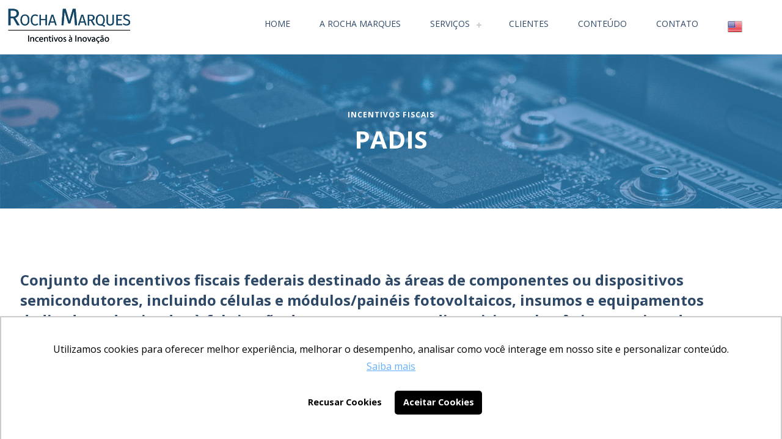

--- FILE ---
content_type: text/html; charset=UTF-8
request_url: https://rochamarques.com.br/incentivos-fiscais/padis/
body_size: 49852
content:
<!--
    Template name: Sub Incentivos
-->
<!DOCTYPE html>
<html lang="pt-br">
<head>
    <meta charset="UTF-8">
    <meta name="viewport" content="width=device-width, initial-scale=1, maximum-scale=1">
<meta name='robots' content='index, follow, max-image-preview:large, max-snippet:-1, max-video-preview:-1' />
	<style>img:is([sizes="auto" i], [sizes^="auto," i]) { contain-intrinsic-size: 3000px 1500px }</style>
	
	<!-- This site is optimized with the Yoast SEO plugin v24.5 - https://yoast.com/wordpress/plugins/seo/ -->
	<title>PADIS - Rocha Marques. Incentivos à inovação.</title>
	<meta name="description" content="Saiba mais sobre o know-how da Rocha Marques no Programa de Apoio ao Desenvolvimento Tecnológico da Indústria de Semicondutores (PADIS)." />
	<link rel="canonical" href="https://rochamarques.com.br/incentivos-fiscais/padis/" />
	<meta property="og:locale" content="pt_BR" />
	<meta property="og:type" content="article" />
	<meta property="og:title" content="PADIS - Rocha Marques. Incentivos à inovação." />
	<meta property="og:description" content="Saiba mais sobre o know-how da Rocha Marques no Programa de Apoio ao Desenvolvimento Tecnológico da Indústria de Semicondutores (PADIS)." />
	<meta property="og:url" content="https://rochamarques.com.br/incentivos-fiscais/padis/" />
	<meta property="og:site_name" content="Rocha Marques. Incentivos à inovação." />
	<meta property="article:modified_time" content="2022-11-29T11:01:33+00:00" />
	<meta property="og:image" content="https://rochamarques.com.br/wp-content/uploads/2021/06/padis.jpg" />
	<meta property="og:image:width" content="900" />
	<meta property="og:image:height" content="600" />
	<meta property="og:image:type" content="image/jpeg" />
	<meta name="twitter:card" content="summary_large_image" />
	<meta name="twitter:label1" content="Est. tempo de leitura" />
	<meta name="twitter:data1" content="2 minutos" />
	<script type="application/ld+json" class="yoast-schema-graph">{"@context":"https://schema.org","@graph":[{"@type":"WebPage","@id":"https://rochamarques.com.br/incentivos-fiscais/padis/","url":"https://rochamarques.com.br/incentivos-fiscais/padis/","name":"PADIS - Rocha Marques. Incentivos à inovação.","isPartOf":{"@id":"https://rochamarques.com.br/#website"},"primaryImageOfPage":{"@id":"https://rochamarques.com.br/incentivos-fiscais/padis/#primaryimage"},"image":{"@id":"https://rochamarques.com.br/incentivos-fiscais/padis/#primaryimage"},"thumbnailUrl":"https://rochamarques.com.br/wp-content/uploads/2021/06/padis.jpg","datePublished":"2021-06-27T13:09:05+00:00","dateModified":"2022-11-29T11:01:33+00:00","description":"Saiba mais sobre o know-how da Rocha Marques no Programa de Apoio ao Desenvolvimento Tecnológico da Indústria de Semicondutores (PADIS).","breadcrumb":{"@id":"https://rochamarques.com.br/incentivos-fiscais/padis/#breadcrumb"},"inLanguage":"pt-BR","potentialAction":[{"@type":"ReadAction","target":["https://rochamarques.com.br/incentivos-fiscais/padis/"]}]},{"@type":"ImageObject","inLanguage":"pt-BR","@id":"https://rochamarques.com.br/incentivos-fiscais/padis/#primaryimage","url":"https://rochamarques.com.br/wp-content/uploads/2021/06/padis.jpg","contentUrl":"https://rochamarques.com.br/wp-content/uploads/2021/06/padis.jpg","width":900,"height":600,"caption":"padis"},{"@type":"BreadcrumbList","@id":"https://rochamarques.com.br/incentivos-fiscais/padis/#breadcrumb","itemListElement":[{"@type":"ListItem","position":1,"name":"Início","item":"https://rochamarques.com.br/"},{"@type":"ListItem","position":2,"name":"Incentivos Fiscais","item":"https://rochamarques.com.br/incentivos-fiscais/"},{"@type":"ListItem","position":3,"name":"PADIS"}]},{"@type":"WebSite","@id":"https://rochamarques.com.br/#website","url":"https://rochamarques.com.br/","name":"Rocha Marques. Incentivos à inovação.","description":"","publisher":{"@id":"https://rochamarques.com.br/#organization"},"potentialAction":[{"@type":"SearchAction","target":{"@type":"EntryPoint","urlTemplate":"https://rochamarques.com.br/?s={search_term_string}"},"query-input":{"@type":"PropertyValueSpecification","valueRequired":true,"valueName":"search_term_string"}}],"inLanguage":"pt-BR"},{"@type":"Organization","@id":"https://rochamarques.com.br/#organization","name":"Rocha Marques - Incentivos à Inovação","url":"https://rochamarques.com.br/","logo":{"@type":"ImageObject","inLanguage":"pt-BR","@id":"https://rochamarques.com.br/#/schema/logo/image/","url":"https://rochamarques.com.br/wp-content/uploads/2021/06/screenshot.png","contentUrl":"https://rochamarques.com.br/wp-content/uploads/2021/06/screenshot.png","width":600,"height":450,"caption":"Rocha Marques - Incentivos à Inovação"},"image":{"@id":"https://rochamarques.com.br/#/schema/logo/image/"}}]}</script>
	<!-- / Yoast SEO plugin. -->


<link rel='dns-prefetch' href='//www.googletagmanager.com' />
<script type="text/javascript">
/* <![CDATA[ */
window._wpemojiSettings = {"baseUrl":"https:\/\/s.w.org\/images\/core\/emoji\/15.0.3\/72x72\/","ext":".png","svgUrl":"https:\/\/s.w.org\/images\/core\/emoji\/15.0.3\/svg\/","svgExt":".svg","source":{"concatemoji":"https:\/\/rochamarques.com.br\/wp-includes\/js\/wp-emoji-release.min.js?ver=a8693c1f6642a4a15ef3c3319e7db317"}};
/*! This file is auto-generated */
!function(i,n){var o,s,e;function c(e){try{var t={supportTests:e,timestamp:(new Date).valueOf()};sessionStorage.setItem(o,JSON.stringify(t))}catch(e){}}function p(e,t,n){e.clearRect(0,0,e.canvas.width,e.canvas.height),e.fillText(t,0,0);var t=new Uint32Array(e.getImageData(0,0,e.canvas.width,e.canvas.height).data),r=(e.clearRect(0,0,e.canvas.width,e.canvas.height),e.fillText(n,0,0),new Uint32Array(e.getImageData(0,0,e.canvas.width,e.canvas.height).data));return t.every(function(e,t){return e===r[t]})}function u(e,t,n){switch(t){case"flag":return n(e,"\ud83c\udff3\ufe0f\u200d\u26a7\ufe0f","\ud83c\udff3\ufe0f\u200b\u26a7\ufe0f")?!1:!n(e,"\ud83c\uddfa\ud83c\uddf3","\ud83c\uddfa\u200b\ud83c\uddf3")&&!n(e,"\ud83c\udff4\udb40\udc67\udb40\udc62\udb40\udc65\udb40\udc6e\udb40\udc67\udb40\udc7f","\ud83c\udff4\u200b\udb40\udc67\u200b\udb40\udc62\u200b\udb40\udc65\u200b\udb40\udc6e\u200b\udb40\udc67\u200b\udb40\udc7f");case"emoji":return!n(e,"\ud83d\udc26\u200d\u2b1b","\ud83d\udc26\u200b\u2b1b")}return!1}function f(e,t,n){var r="undefined"!=typeof WorkerGlobalScope&&self instanceof WorkerGlobalScope?new OffscreenCanvas(300,150):i.createElement("canvas"),a=r.getContext("2d",{willReadFrequently:!0}),o=(a.textBaseline="top",a.font="600 32px Arial",{});return e.forEach(function(e){o[e]=t(a,e,n)}),o}function t(e){var t=i.createElement("script");t.src=e,t.defer=!0,i.head.appendChild(t)}"undefined"!=typeof Promise&&(o="wpEmojiSettingsSupports",s=["flag","emoji"],n.supports={everything:!0,everythingExceptFlag:!0},e=new Promise(function(e){i.addEventListener("DOMContentLoaded",e,{once:!0})}),new Promise(function(t){var n=function(){try{var e=JSON.parse(sessionStorage.getItem(o));if("object"==typeof e&&"number"==typeof e.timestamp&&(new Date).valueOf()<e.timestamp+604800&&"object"==typeof e.supportTests)return e.supportTests}catch(e){}return null}();if(!n){if("undefined"!=typeof Worker&&"undefined"!=typeof OffscreenCanvas&&"undefined"!=typeof URL&&URL.createObjectURL&&"undefined"!=typeof Blob)try{var e="postMessage("+f.toString()+"("+[JSON.stringify(s),u.toString(),p.toString()].join(",")+"));",r=new Blob([e],{type:"text/javascript"}),a=new Worker(URL.createObjectURL(r),{name:"wpTestEmojiSupports"});return void(a.onmessage=function(e){c(n=e.data),a.terminate(),t(n)})}catch(e){}c(n=f(s,u,p))}t(n)}).then(function(e){for(var t in e)n.supports[t]=e[t],n.supports.everything=n.supports.everything&&n.supports[t],"flag"!==t&&(n.supports.everythingExceptFlag=n.supports.everythingExceptFlag&&n.supports[t]);n.supports.everythingExceptFlag=n.supports.everythingExceptFlag&&!n.supports.flag,n.DOMReady=!1,n.readyCallback=function(){n.DOMReady=!0}}).then(function(){return e}).then(function(){var e;n.supports.everything||(n.readyCallback(),(e=n.source||{}).concatemoji?t(e.concatemoji):e.wpemoji&&e.twemoji&&(t(e.twemoji),t(e.wpemoji)))}))}((window,document),window._wpemojiSettings);
/* ]]> */
</script>
<style id='wp-emoji-styles-inline-css' type='text/css'>

	img.wp-smiley, img.emoji {
		display: inline !important;
		border: none !important;
		box-shadow: none !important;
		height: 1em !important;
		width: 1em !important;
		margin: 0 0.07em !important;
		vertical-align: -0.1em !important;
		background: none !important;
		padding: 0 !important;
	}
</style>
<link rel='stylesheet' id='wp-block-library-css' href='https://rochamarques.com.br/wp-includes/css/dist/block-library/style.min.css?ver=a8693c1f6642a4a15ef3c3319e7db317' type='text/css' media='all' />
<style id='classic-theme-styles-inline-css' type='text/css'>
/*! This file is auto-generated */
.wp-block-button__link{color:#fff;background-color:#32373c;border-radius:9999px;box-shadow:none;text-decoration:none;padding:calc(.667em + 2px) calc(1.333em + 2px);font-size:1.125em}.wp-block-file__button{background:#32373c;color:#fff;text-decoration:none}
</style>
<style id='global-styles-inline-css' type='text/css'>
:root{--wp--preset--aspect-ratio--square: 1;--wp--preset--aspect-ratio--4-3: 4/3;--wp--preset--aspect-ratio--3-4: 3/4;--wp--preset--aspect-ratio--3-2: 3/2;--wp--preset--aspect-ratio--2-3: 2/3;--wp--preset--aspect-ratio--16-9: 16/9;--wp--preset--aspect-ratio--9-16: 9/16;--wp--preset--color--black: #000000;--wp--preset--color--cyan-bluish-gray: #abb8c3;--wp--preset--color--white: #ffffff;--wp--preset--color--pale-pink: #f78da7;--wp--preset--color--vivid-red: #cf2e2e;--wp--preset--color--luminous-vivid-orange: #ff6900;--wp--preset--color--luminous-vivid-amber: #fcb900;--wp--preset--color--light-green-cyan: #7bdcb5;--wp--preset--color--vivid-green-cyan: #00d084;--wp--preset--color--pale-cyan-blue: #8ed1fc;--wp--preset--color--vivid-cyan-blue: #0693e3;--wp--preset--color--vivid-purple: #9b51e0;--wp--preset--gradient--vivid-cyan-blue-to-vivid-purple: linear-gradient(135deg,rgba(6,147,227,1) 0%,rgb(155,81,224) 100%);--wp--preset--gradient--light-green-cyan-to-vivid-green-cyan: linear-gradient(135deg,rgb(122,220,180) 0%,rgb(0,208,130) 100%);--wp--preset--gradient--luminous-vivid-amber-to-luminous-vivid-orange: linear-gradient(135deg,rgba(252,185,0,1) 0%,rgba(255,105,0,1) 100%);--wp--preset--gradient--luminous-vivid-orange-to-vivid-red: linear-gradient(135deg,rgba(255,105,0,1) 0%,rgb(207,46,46) 100%);--wp--preset--gradient--very-light-gray-to-cyan-bluish-gray: linear-gradient(135deg,rgb(238,238,238) 0%,rgb(169,184,195) 100%);--wp--preset--gradient--cool-to-warm-spectrum: linear-gradient(135deg,rgb(74,234,220) 0%,rgb(151,120,209) 20%,rgb(207,42,186) 40%,rgb(238,44,130) 60%,rgb(251,105,98) 80%,rgb(254,248,76) 100%);--wp--preset--gradient--blush-light-purple: linear-gradient(135deg,rgb(255,206,236) 0%,rgb(152,150,240) 100%);--wp--preset--gradient--blush-bordeaux: linear-gradient(135deg,rgb(254,205,165) 0%,rgb(254,45,45) 50%,rgb(107,0,62) 100%);--wp--preset--gradient--luminous-dusk: linear-gradient(135deg,rgb(255,203,112) 0%,rgb(199,81,192) 50%,rgb(65,88,208) 100%);--wp--preset--gradient--pale-ocean: linear-gradient(135deg,rgb(255,245,203) 0%,rgb(182,227,212) 50%,rgb(51,167,181) 100%);--wp--preset--gradient--electric-grass: linear-gradient(135deg,rgb(202,248,128) 0%,rgb(113,206,126) 100%);--wp--preset--gradient--midnight: linear-gradient(135deg,rgb(2,3,129) 0%,rgb(40,116,252) 100%);--wp--preset--font-size--small: 13px;--wp--preset--font-size--medium: 20px;--wp--preset--font-size--large: 36px;--wp--preset--font-size--x-large: 42px;--wp--preset--spacing--20: 0.44rem;--wp--preset--spacing--30: 0.67rem;--wp--preset--spacing--40: 1rem;--wp--preset--spacing--50: 1.5rem;--wp--preset--spacing--60: 2.25rem;--wp--preset--spacing--70: 3.38rem;--wp--preset--spacing--80: 5.06rem;--wp--preset--shadow--natural: 6px 6px 9px rgba(0, 0, 0, 0.2);--wp--preset--shadow--deep: 12px 12px 50px rgba(0, 0, 0, 0.4);--wp--preset--shadow--sharp: 6px 6px 0px rgba(0, 0, 0, 0.2);--wp--preset--shadow--outlined: 6px 6px 0px -3px rgba(255, 255, 255, 1), 6px 6px rgba(0, 0, 0, 1);--wp--preset--shadow--crisp: 6px 6px 0px rgba(0, 0, 0, 1);}:where(.is-layout-flex){gap: 0.5em;}:where(.is-layout-grid){gap: 0.5em;}body .is-layout-flex{display: flex;}.is-layout-flex{flex-wrap: wrap;align-items: center;}.is-layout-flex > :is(*, div){margin: 0;}body .is-layout-grid{display: grid;}.is-layout-grid > :is(*, div){margin: 0;}:where(.wp-block-columns.is-layout-flex){gap: 2em;}:where(.wp-block-columns.is-layout-grid){gap: 2em;}:where(.wp-block-post-template.is-layout-flex){gap: 1.25em;}:where(.wp-block-post-template.is-layout-grid){gap: 1.25em;}.has-black-color{color: var(--wp--preset--color--black) !important;}.has-cyan-bluish-gray-color{color: var(--wp--preset--color--cyan-bluish-gray) !important;}.has-white-color{color: var(--wp--preset--color--white) !important;}.has-pale-pink-color{color: var(--wp--preset--color--pale-pink) !important;}.has-vivid-red-color{color: var(--wp--preset--color--vivid-red) !important;}.has-luminous-vivid-orange-color{color: var(--wp--preset--color--luminous-vivid-orange) !important;}.has-luminous-vivid-amber-color{color: var(--wp--preset--color--luminous-vivid-amber) !important;}.has-light-green-cyan-color{color: var(--wp--preset--color--light-green-cyan) !important;}.has-vivid-green-cyan-color{color: var(--wp--preset--color--vivid-green-cyan) !important;}.has-pale-cyan-blue-color{color: var(--wp--preset--color--pale-cyan-blue) !important;}.has-vivid-cyan-blue-color{color: var(--wp--preset--color--vivid-cyan-blue) !important;}.has-vivid-purple-color{color: var(--wp--preset--color--vivid-purple) !important;}.has-black-background-color{background-color: var(--wp--preset--color--black) !important;}.has-cyan-bluish-gray-background-color{background-color: var(--wp--preset--color--cyan-bluish-gray) !important;}.has-white-background-color{background-color: var(--wp--preset--color--white) !important;}.has-pale-pink-background-color{background-color: var(--wp--preset--color--pale-pink) !important;}.has-vivid-red-background-color{background-color: var(--wp--preset--color--vivid-red) !important;}.has-luminous-vivid-orange-background-color{background-color: var(--wp--preset--color--luminous-vivid-orange) !important;}.has-luminous-vivid-amber-background-color{background-color: var(--wp--preset--color--luminous-vivid-amber) !important;}.has-light-green-cyan-background-color{background-color: var(--wp--preset--color--light-green-cyan) !important;}.has-vivid-green-cyan-background-color{background-color: var(--wp--preset--color--vivid-green-cyan) !important;}.has-pale-cyan-blue-background-color{background-color: var(--wp--preset--color--pale-cyan-blue) !important;}.has-vivid-cyan-blue-background-color{background-color: var(--wp--preset--color--vivid-cyan-blue) !important;}.has-vivid-purple-background-color{background-color: var(--wp--preset--color--vivid-purple) !important;}.has-black-border-color{border-color: var(--wp--preset--color--black) !important;}.has-cyan-bluish-gray-border-color{border-color: var(--wp--preset--color--cyan-bluish-gray) !important;}.has-white-border-color{border-color: var(--wp--preset--color--white) !important;}.has-pale-pink-border-color{border-color: var(--wp--preset--color--pale-pink) !important;}.has-vivid-red-border-color{border-color: var(--wp--preset--color--vivid-red) !important;}.has-luminous-vivid-orange-border-color{border-color: var(--wp--preset--color--luminous-vivid-orange) !important;}.has-luminous-vivid-amber-border-color{border-color: var(--wp--preset--color--luminous-vivid-amber) !important;}.has-light-green-cyan-border-color{border-color: var(--wp--preset--color--light-green-cyan) !important;}.has-vivid-green-cyan-border-color{border-color: var(--wp--preset--color--vivid-green-cyan) !important;}.has-pale-cyan-blue-border-color{border-color: var(--wp--preset--color--pale-cyan-blue) !important;}.has-vivid-cyan-blue-border-color{border-color: var(--wp--preset--color--vivid-cyan-blue) !important;}.has-vivid-purple-border-color{border-color: var(--wp--preset--color--vivid-purple) !important;}.has-vivid-cyan-blue-to-vivid-purple-gradient-background{background: var(--wp--preset--gradient--vivid-cyan-blue-to-vivid-purple) !important;}.has-light-green-cyan-to-vivid-green-cyan-gradient-background{background: var(--wp--preset--gradient--light-green-cyan-to-vivid-green-cyan) !important;}.has-luminous-vivid-amber-to-luminous-vivid-orange-gradient-background{background: var(--wp--preset--gradient--luminous-vivid-amber-to-luminous-vivid-orange) !important;}.has-luminous-vivid-orange-to-vivid-red-gradient-background{background: var(--wp--preset--gradient--luminous-vivid-orange-to-vivid-red) !important;}.has-very-light-gray-to-cyan-bluish-gray-gradient-background{background: var(--wp--preset--gradient--very-light-gray-to-cyan-bluish-gray) !important;}.has-cool-to-warm-spectrum-gradient-background{background: var(--wp--preset--gradient--cool-to-warm-spectrum) !important;}.has-blush-light-purple-gradient-background{background: var(--wp--preset--gradient--blush-light-purple) !important;}.has-blush-bordeaux-gradient-background{background: var(--wp--preset--gradient--blush-bordeaux) !important;}.has-luminous-dusk-gradient-background{background: var(--wp--preset--gradient--luminous-dusk) !important;}.has-pale-ocean-gradient-background{background: var(--wp--preset--gradient--pale-ocean) !important;}.has-electric-grass-gradient-background{background: var(--wp--preset--gradient--electric-grass) !important;}.has-midnight-gradient-background{background: var(--wp--preset--gradient--midnight) !important;}.has-small-font-size{font-size: var(--wp--preset--font-size--small) !important;}.has-medium-font-size{font-size: var(--wp--preset--font-size--medium) !important;}.has-large-font-size{font-size: var(--wp--preset--font-size--large) !important;}.has-x-large-font-size{font-size: var(--wp--preset--font-size--x-large) !important;}
:where(.wp-block-post-template.is-layout-flex){gap: 1.25em;}:where(.wp-block-post-template.is-layout-grid){gap: 1.25em;}
:where(.wp-block-columns.is-layout-flex){gap: 2em;}:where(.wp-block-columns.is-layout-grid){gap: 2em;}
:root :where(.wp-block-pullquote){font-size: 1.5em;line-height: 1.6;}
</style>
<link rel='stylesheet' id='contact-form-7-css' href='https://rochamarques.com.br/wp-content/plugins/contact-form-7/includes/css/styles.css?ver=6.0.4' type='text/css' media='all' />

<!-- Snippet da tag do Google (gtag.js) adicionado pelo Site Kit -->

<!-- Snippet do Google Ads adicionado pelo Site Kit -->

<!-- Snippet do Google Analytics adicionado pelo Site Kit -->
<script type="text/javascript" src="https://www.googletagmanager.com/gtag/js?id=GT-NFBZ7Z3H" id="google_gtagjs-js" async></script>
<script type="text/javascript" id="google_gtagjs-js-after">
/* <![CDATA[ */
window.dataLayer = window.dataLayer || [];function gtag(){dataLayer.push(arguments);}
gtag("set","linker",{"domains":["rochamarques.com.br"]});
gtag("js", new Date());
gtag("set", "developer_id.dZTNiMT", true);
gtag("config", "GT-NFBZ7Z3H");
gtag("config", "AW-16871438690");
 window._googlesitekit = window._googlesitekit || {}; window._googlesitekit.throttledEvents = []; window._googlesitekit.gtagEvent = (name, data) => { var key = JSON.stringify( { name, data } ); if ( !! window._googlesitekit.throttledEvents[ key ] ) { return; } window._googlesitekit.throttledEvents[ key ] = true; setTimeout( () => { delete window._googlesitekit.throttledEvents[ key ]; }, 5 ); gtag( "event", name, { ...data, event_source: "site-kit" } ); } 
/* ]]> */
</script>

<!-- Fim do snippet da tag do Google (gtag.js) adicionado pelo Site Kit -->
<link rel="https://api.w.org/" href="https://rochamarques.com.br/wp-json/" /><link rel="alternate" title="JSON" type="application/json" href="https://rochamarques.com.br/wp-json/wp/v2/pages/19" /><link rel="alternate" title="oEmbed (JSON)" type="application/json+oembed" href="https://rochamarques.com.br/wp-json/oembed/1.0/embed?url=https%3A%2F%2Frochamarques.com.br%2Fincentivos-fiscais%2Fpadis%2F" />
<link rel="alternate" title="oEmbed (XML)" type="text/xml+oembed" href="https://rochamarques.com.br/wp-json/oembed/1.0/embed?url=https%3A%2F%2Frochamarques.com.br%2Fincentivos-fiscais%2Fpadis%2F&#038;format=xml" />
<meta name="generator" content="Site Kit by Google 1.146.0" /><!-- Google Tag Manager -->
<script>(function(w,d,s,l,i){w[l]=w[l]||[];w[l].push({'gtm.start':
new Date().getTime(),event:'gtm.js'});var f=d.getElementsByTagName(s)[0],
j=d.createElement(s),dl=l!='dataLayer'?'&l='+l:'';j.async=true;j.src=
'https://www.googletagmanager.com/gtm.js?id='+i+dl;f.parentNode.insertBefore(j,f);
})(window,document,'script','dataLayer','GTM-WG867SQ8');</script>
<!-- End Google Tag Manager -->
<meta name="google-site-verification" content="v0GFk8CRoN73H6YG1PFW46jTsm91_rPM5YItDUfqGx8">    
<link rel="shortcut icon" href="https://rochamarques.com.br/favicon.png">


<link rel="apple-touch-icon" sizes="180x180" href="https://rochamarques.com.br/apple-touch-icon.png">
<link rel="icon" type="image/png" sizes="256x256" href="https://rochamarques.com.br/android-chrome-256x256.png">
<link rel="icon" type="image/png" sizes="192x192" href="https://rochamarques.com.br/android-chrome-192x192.png">
<link rel="icon" type="image/png" sizes="32x32" href="https://rochamarques.com.br/favicon-32x32.png">
<link rel="icon" type="image/png" sizes="16x16" href="https://rochamarques.com.br/favicon-16x16.png">
<link rel="manifest" href="https://rochamarques.com.br/site.webmanifest">
<link rel="mask-icon" href="https://rochamarques.com.br/safari-pinned-tab.svg" color="#5bbad5">
<meta name="msapplication-TileColor" content="#ffffff">
<meta name="theme-color" content="#ffffff">


<link href="https://rochamarques.com.br/wp-content/themes/tema/style.css" rel="stylesheet">
   <!-- Google Tag Manager -->
   <script>(function(w,d,s,l,i){w[l]=w[l]||[];w[l].push({'gtm.start':
new Date().getTime(),event:'gtm.js'});var f=d.getElementsByTagName(s)[0],
j=d.createElement(s),dl=l!='dataLayer'?'&l='+l:'';j.async=true;j.src=
'https://www.googletagmanager.com/gtm.js?id='+i+dl;f.parentNode.insertBefore(j,f);
})(window,document,'script','dataLayer','GTM-555TX9W');</script>
</head>
   
<body data-rsssl=1 class="p-19">
<!-- Google Tag Manager (noscript) -->
<noscript><iframe src="https://www.googletagmanager.com/ns.html?id=GTM-555TX9W"
height="0" width="0" style="display:none;visibility:hidden"></iframe></noscript>
<!-- End Google Tag Manager (noscript) -->
    <header>
        <div class="flex flex-h">            
            <div class="col">              
                <div class="logo">
                    <a href="https://rochamarques.com.br/" title="Home">
                        <img src="https://rochamarques.com.br/wp-content/themes/tema/img/logo.svg" alt="Rocha Marques. Incentivos à inovação." title="Rocha Marques. Incentivos à inovação." width="200" height="70">
  
                    </a>
                </div>
            </div>
            <div class="col">
                  <nav id="cssmenu">
                    <ul class="flex-h">
                        <li id="menu-item-34" class="menu-item menu-item-type-post_type menu-item-object-page menu-item-home menu-item-34"><a href="https://rochamarques.com.br/">Home</a></li>
<li id="menu-item-35" class="menu-item menu-item-type-post_type menu-item-object-page menu-item-35"><a href="https://rochamarques.com.br/a-rocha-marques-inovacao/">A Rocha Marques</a></li>
<li id="menu-item-39" class="menu-item menu-item-type-post_type menu-item-object-page current-menu-ancestor current_page_ancestor menu-item-has-children menu-item-39"><a href="https://rochamarques.com.br/servicos/">Serviços</a>
<ul class="sub-menu">
	<li id="menu-item-43" class="menu-item menu-item-type-post_type menu-item-object-page current-page-ancestor current-menu-ancestor current-menu-parent current-page-parent current_page_parent current_page_ancestor menu-item-has-children menu-item-43"><a href="https://rochamarques.com.br/incentivos-fiscais/">Incentivos Fiscais</a>
	<ul class="sub-menu">
		<li id="menu-item-15229" class="menu-item menu-item-type-post_type menu-item-object-page menu-item-15229"><a href="https://rochamarques.com.br/incentivos-fiscais/lei-de-informatica/">Lei de Informática</a></li>
		<li id="menu-item-62" class="menu-item menu-item-type-post_type menu-item-object-page menu-item-62"><a href="https://rochamarques.com.br/incentivos-fiscais/lei-do-bem/">Lei do Bem</a></li>
		<li id="menu-item-61" class="menu-item menu-item-type-post_type menu-item-object-page current-menu-item page_item page-item-19 current_page_item menu-item-61"><a href="https://rochamarques.com.br/incentivos-fiscais/padis/" aria-current="page">PADIS</a></li>
	</ul>
</li>
	<li id="menu-item-44" class="menu-item menu-item-type-post_type menu-item-object-page menu-item-has-children menu-item-44"><a href="https://rochamarques.com.br/captacao-de-recursos/">Captação de Recursos</a>
	<ul class="sub-menu">
		<li id="menu-item-14510" class="menu-item menu-item-type-post_type menu-item-object-page menu-item-14510"><a href="https://rochamarques.com.br/captacao-de-recursos/finep/">FINEP</a></li>
		<li id="menu-item-14512" class="menu-item menu-item-type-post_type menu-item-object-page menu-item-14512"><a href="https://rochamarques.com.br/captacao-de-recursos/brde/">BNDES</a></li>
	</ul>
</li>
	<li id="menu-item-46" class="menu-item menu-item-type-post_type menu-item-object-page menu-item-46"><a href="https://rochamarques.com.br/consultoria-para-icts-e-universidades/">Consultoria para ICTs e Universidades</a></li>
</ul>
</li>
<li id="menu-item-40" class="menu-item menu-item-type-post_type menu-item-object-page menu-item-40"><a href="https://rochamarques.com.br/clientes/">Clientes</a></li>
<li id="menu-item-41" class="menu-item menu-item-type-post_type menu-item-object-page menu-item-41"><a href="https://rochamarques.com.br/conteudo/">Conteúdo</a></li>
<li id="menu-item-42" class="menu-item menu-item-type-post_type menu-item-object-page menu-item-42"><a href="https://rochamarques.com.br/contato/">Contato</a></li>
                                                <li class="flag-usa"><a href="https://rochamarques.com.br/?page_id=14598"><img src="https://rochamarques.com.br/wp-content/themes/tema/img/flag-usa.png" alt="English" /></a></li>
                                            </ul>
                   
                </nav>
            </div>
        </div>        
        <div id="m-response">
        <div class="flex">
            <div class="fechar">
                <a href="javascript:void(0);">
                    <svg version="1.1" class="icon" xmlns="http://www.w3.org/2000/svg" x="0" y="0" viewBox="0 0 64 64" width="40" height="40" style="enable-background:new 0 0 64 64" xml:space="preserve"><style>.st0{fill:#fff}</style><g id="Icon-Close" transform="translate(381 231)"><path id="Fill-16" class="st0" d="m-370.7-174.7-2.3-2.3 46-46 2.3 2.3-46 46"/><path id="Fill-17" class="st0" d="m-327-174.7-46-46 2.3-2.3 46 46-2.3 2.3"/></g></svg>
                </a>
            </div>
                    <ul>
                        <li id="menu-item-14900" class="menu-item menu-item-type-post_type menu-item-object-page menu-item-home menu-item-14900"><a href="https://rochamarques.com.br/">Home</a></li>
<li id="menu-item-14901" class="menu-item menu-item-type-post_type menu-item-object-page menu-item-14901"><a href="https://rochamarques.com.br/a-rocha-marques-inovacao/">A Rocha Marques</a></li>
<li id="menu-item-14902" class="menu-item menu-item-type-post_type menu-item-object-page menu-item-has-children menu-item-14902"><a href="https://rochamarques.com.br/servicos/">Serviços</a>
<ul class="sub-menu">
	<li id="menu-item-14906" class="menu-item menu-item-type-post_type menu-item-object-page current-page-ancestor menu-item-14906"><a href="https://rochamarques.com.br/incentivos-fiscais/">Incentivos Fiscais</a></li>
	<li id="menu-item-14907" class="menu-item menu-item-type-post_type menu-item-object-page menu-item-14907"><a href="https://rochamarques.com.br/captacao-de-recursos/">Captação de Recursos</a></li>
	<li id="menu-item-14909" class="menu-item menu-item-type-post_type menu-item-object-page menu-item-14909"><a href="https://rochamarques.com.br/consultoria-para-icts-e-universidades/">Consultoria para ICTs e Universidades</a></li>
</ul>
</li>
<li id="menu-item-14903" class="menu-item menu-item-type-post_type menu-item-object-page menu-item-14903"><a href="https://rochamarques.com.br/clientes/">Clientes</a></li>
<li id="menu-item-14904" class="menu-item menu-item-type-post_type menu-item-object-page menu-item-14904"><a href="https://rochamarques.com.br/conteudo/">Conteúdo</a></li>
<li id="menu-item-14905" class="menu-item menu-item-type-post_type menu-item-object-page menu-item-14905"><a href="https://rochamarques.com.br/contato/">Contato</a></li>
<li id="menu-item-14910" class="menu-item menu-item-type-post_type menu-item-object-page menu-item-privacy-policy menu-item-14910"><a rel="privacy-policy" href="https://rochamarques.com.br/politica-de-privacidade/">Política de Privacidade</a></li>
                                                <li class="flag-usa"><a href="https://rochamarques.com.br/?page_id=14598"><img src="https://rochamarques.com.br/wp-content/themes/tema/img/flag-usa.png" alt="English" /></a></li>
                                            </ul>

                        </div>
                        </div>
                        <div id="btn-call">
            <div class="hamburguer">
                <div class="bar1"></div>
                <div class="bar2"></div>
                <div class="bar3"></div>
            </div>
        </div>
     
    </header>
 
         <section id="area-interna" class="page">
		<div class="fullArea flex-v cor-branco" style="background-image: url(https://rochamarques.com.br/wp-content/uploads/2021/07/bg_padis.jpg);">
			<div class="filtro"></div>
			 <article>
				 <p class="upper aligncenter mini-title"><strong>Incentivos Fiscais</strong></p>
			<h1 class="aligncenter">PADIS</h1>
				  </article>
		</div>
        <div class="respiro-med">
            <div class="row">
                <div class="large-16 columns">
                    <article>
                                                
                        <h2>Conjunto de incentivos fiscais federais destinado às áreas de componentes ou dispositivos semicondutores, incluindo células e módulos/painéis fotovoltaicos, insumos e equipamentos dedicados e destinados à fabricação de componentes ou dispositivos eletrônicos semicondutores, bem como displays (mostradores de informação).</h2>
<h3><span style="color: #3095d6;"><img fetchpriority="high" decoding="async" class="alignright wp-image-14554" src="https://rochamarques.com.br/wp-content/uploads/2021/07/base-11-1.jpg" alt="" width="600" height="300" srcset="https://rochamarques.com.br/wp-content/uploads/2021/07/base-11-1.jpg 800w, https://rochamarques.com.br/wp-content/uploads/2021/07/base-11-1-700x350.jpg 700w, https://rochamarques.com.br/wp-content/uploads/2021/07/base-11-1-768x384.jpg 768w" sizes="(max-width: 600px) 100vw, 600px" />Quem pode se beneficiar?</span></h3>
<p>Empresas fabricantes de semicondutores e displays e que investem em PD&amp;I nas áreas de microeletrônica.</p>
<h3><span style="color: #3095d6;">Quais o benefícios para a sua empresa?</span></h3>
<ul>
<li>Redução a zero nas alíquotas de IPI, PIS, COFINS, II e CIDE nas aquisições (mercado interno e importações) de matérias-primas, insumos, equipamentos e softwares utilizados nas atividades de produção e P,D&amp;I,</li>
<li>Redução de 100% do IRPJ e do Adicional sobre o lucro da exploração e</li>
<li>Crédito financeiro calculado sobre os investimentos em P,D&amp;I.</li>
</ul>
<p><strong>Quer saber como o PADIS pode beneficiar a sua empresa? Entre em contato conosco!</strong></p>
<h2><span style="color: #3095d6;">Como atuamos?</span></h2>
<p>A Rocha Marques presta consultoria em todas as etapas do processo de gestão do PADIS, desde o credenciamento da empresa junto ao MCTI até a prestação de contas e suporte no processo de auditoria interna.</p>
<p><strong>Desde 2009 a Rocha Marques auxilia empresas de semicondutores a se beneficiar destes incentivos fiscais.</strong></p>
                                                     </article>
                </div>
			</div>            
        </div>     

    </section>
    <script type="text/javascript" src="https://rochamarques.com.br/wp-includes/js/dist/hooks.min.js?ver=4d63a3d491d11ffd8ac6" id="wp-hooks-js"></script>
<script type="text/javascript" src="https://rochamarques.com.br/wp-includes/js/dist/i18n.min.js?ver=5e580eb46a90c2b997e6" id="wp-i18n-js"></script>
<script type="text/javascript" id="wp-i18n-js-after">
/* <![CDATA[ */
wp.i18n.setLocaleData( { 'text direction\u0004ltr': [ 'ltr' ] } );
/* ]]> */
</script>
<script type="text/javascript" src="https://rochamarques.com.br/wp-content/plugins/contact-form-7/includes/swv/js/index.js?ver=6.0.4" id="swv-js"></script>
<script type="text/javascript" id="contact-form-7-js-translations">
/* <![CDATA[ */
( function( domain, translations ) {
	var localeData = translations.locale_data[ domain ] || translations.locale_data.messages;
	localeData[""].domain = domain;
	wp.i18n.setLocaleData( localeData, domain );
} )( "contact-form-7", {"translation-revision-date":"2023-10-27 10:58:15+0000","generator":"GlotPress\/4.0.1","domain":"messages","locale_data":{"messages":{"":{"domain":"messages","plural-forms":"nplurals=2; plural=n > 1;","lang":"pt_BR"},"Error:":["Erro:"]}},"comment":{"reference":"includes\/js\/index.js"}} );
/* ]]> */
</script>
<script type="text/javascript" id="contact-form-7-js-before">
/* <![CDATA[ */
var wpcf7 = {
    "api": {
        "root": "https:\/\/rochamarques.com.br\/wp-json\/",
        "namespace": "contact-form-7\/v1"
    }
};
/* ]]> */
</script>
<script type="text/javascript" src="https://rochamarques.com.br/wp-content/plugins/contact-form-7/includes/js/index.js?ver=6.0.4" id="contact-form-7-js"></script>
<script type="text/javascript" src="https://www.google.com/recaptcha/api.js?render=6LdKyEEjAAAAAEcRFL4EOzaQ9HFFF6dG42_ego7F&amp;ver=3.0" id="google-recaptcha-js"></script>
<script type="text/javascript" src="https://rochamarques.com.br/wp-includes/js/dist/vendor/wp-polyfill.min.js?ver=3.15.0" id="wp-polyfill-js"></script>
<script type="text/javascript" id="wpcf7-recaptcha-js-before">
/* <![CDATA[ */
var wpcf7_recaptcha = {
    "sitekey": "6LdKyEEjAAAAAEcRFL4EOzaQ9HFFF6dG42_ego7F",
    "actions": {
        "homepage": "homepage",
        "contactform": "contactform"
    }
};
/* ]]> */
</script>
<script type="text/javascript" src="https://rochamarques.com.br/wp-content/plugins/contact-form-7/modules/recaptcha/index.js?ver=6.0.4" id="wpcf7-recaptcha-js"></script>
<script type="text/javascript" src="https://rochamarques.com.br/wp-content/plugins/google-site-kit/dist/assets/js/googlesitekit-events-provider-contact-form-7-21cf1c445673c649970d.js" id="googlesitekit-events-provider-contact-form-7-js" defer></script>
<script type="text/javascript" src="https://d335luupugsy2.cloudfront.net/js/loader-scripts/69158777-4b3c-4a66-a04f-bf18a4b47038-loader.js?ver=a8693c1f6642a4a15ef3c3319e7db317" id="tracking-code-script-ab40d9d2a6c59672690f191d862244d8-js"></script>
<div class="newsletter relativo bg-azul-escuro cor-branco">  
	<p class="aligncenter">Cadastre-se e fique informado sobre as <strong>oportunidades para inovar </strong>através dos incentivos fiscais e fomentos!</p>
  <div class="form centraliza">  
  
<div class="wpcf7 no-js" id="wpcf7-f14919-o1" lang="pt-BR" dir="ltr" data-wpcf7-id="14919">
<div class="screen-reader-response"><p role="status" aria-live="polite" aria-atomic="true"></p> <ul></ul></div>
<form action="/incentivos-fiscais/padis/#wpcf7-f14919-o1" method="post" class="wpcf7-form init" aria-label="Formulários de contato" novalidate="novalidate" data-status="init">
<div style="display: none;">
<input type="hidden" name="_wpcf7" value="14919" />
<input type="hidden" name="_wpcf7_version" value="6.0.4" />
<input type="hidden" name="_wpcf7_locale" value="pt_BR" />
<input type="hidden" name="_wpcf7_unit_tag" value="wpcf7-f14919-o1" />
<input type="hidden" name="_wpcf7_container_post" value="0" />
<input type="hidden" name="_wpcf7_posted_data_hash" value="" />
<input type="hidden" name="_wpcf7_recaptcha_response" value="" />
</div>
<div class="grid cols-2">
	<div class="col">
		<p><span class="wpcf7-form-control-wrap" data-name="your-name"><input size="40" maxlength="400" class="wpcf7-form-control wpcf7-text wpcf7-validates-as-required" aria-required="true" aria-invalid="false" placeholder="Nome completo" value="" type="text" name="your-name" /></span>
		</p>
	</div>
	<div class="col">
		<p><span class="wpcf7-form-control-wrap" data-name="your-email"><input size="40" maxlength="400" class="wpcf7-form-control wpcf7-email wpcf7-validates-as-required wpcf7-text wpcf7-validates-as-email" aria-required="true" aria-invalid="false" placeholder="E-mail" value="" type="email" name="your-email" /></span>
		</p>
	</div>
</div>
<div class="consentimento">
	<p><span class="wpcf7-form-control-wrap" data-name="consentimento-politica"><span class="wpcf7-form-control wpcf7-acceptance optional"><span class="wpcf7-list-item"><input type="checkbox" name="consentimento-politica" value="1" aria-invalid="false" /></span></span></span>
	</p>
	<p>Concordo em receber comunicações.<br />
Ao informar meus dados, eu concordo com a <a href="https://rochamarques.com.br/politica-de-privacidade" target="_blank">Política de Privacidade</a>.
	</p>
</div>
<input class="wpcf7-form-control wpcf7-hidden" value="1" type="hidden" name="text" />
<p><input class="wpcf7-form-control wpcf7-submit has-spinner" type="submit" value="Cadastrar" />
</p><div class="wpcf7-response-output" aria-hidden="true"></div>
</form>
</div>
  </div>
</div>   
<div id="unidades" class="unidades respiro-small bg-azul-escuro cor-branco">
	<div class="grid cols-3">
              
     
         <div class="item relativo">
             <svg class="icone centraliza" version="1.1" id="Layer_1" xmlns="http://www.w3.org/2000/svg" x="0" y="0" viewBox="0 0 30 40" width="30" height="40" xml:space="preserve"><style>.st0{fill:#5da4cf}</style><path class="st0" d="M16 34.1c-1-1.2-3-3.4-4.9-6.1-3.6-4.9-5.5-8.6-5.5-11 0-5.8 4.7-10.4 10.5-10.4s10.4 4.7 10.4 10.5c0 2.4-1.9 6.2-5.5 11-2 2.6-3.9 4.9-5 6zm0-28.5c-6.3 0-11.4 5.2-11.4 11.5S16 35.6 16 35.6s11.4-12.2 11.4-18.5S22.4 5.6 16 5.6z"/><path class="st0" d="M19.1 19.7c-.8.8-1.9 1.3-3.1 1.3-1.2 0-2.3-.5-3.1-1.3-.8-.8-1.3-1.9-1.3-3.1 0-1.2.5-2.3 1.3-3.1.8-.8 1.9-1.3 3.1-1.3 1.2 0 2.3.5 3.1 1.3.8.8 1.3 1.9 1.3 3.1 0 1.2-.5 2.3-1.3 3.1zM16 11.1c-3 0-5.4 2.4-5.4 5.4s2.4 5.4 5.4 5.4 5.4-2.4 5.4-5.4c0-2.9-2.4-5.4-5.4-5.4z"/></svg>
    <p style="text-align: center"><strong>Curitiba</strong></p>
<p style="text-align: center">Av. República Argentina, 3021<br />
Cj 21 Portão  Curitiba – PR<br />
CEP 80.610-260</p>
  
             </div>
        
         <div class="item relativo">
             <svg class="icone centraliza" version="1.1" id="Layer_1" xmlns="http://www.w3.org/2000/svg" x="0" y="0" viewBox="0 0 30 40" width="30" height="40" xml:space="preserve"><style>.st0{fill:#5da4cf}</style><path class="st0" d="M16 34.1c-1-1.2-3-3.4-4.9-6.1-3.6-4.9-5.5-8.6-5.5-11 0-5.8 4.7-10.4 10.5-10.4s10.4 4.7 10.4 10.5c0 2.4-1.9 6.2-5.5 11-2 2.6-3.9 4.9-5 6zm0-28.5c-6.3 0-11.4 5.2-11.4 11.5S16 35.6 16 35.6s11.4-12.2 11.4-18.5S22.4 5.6 16 5.6z"/><path class="st0" d="M19.1 19.7c-.8.8-1.9 1.3-3.1 1.3-1.2 0-2.3-.5-3.1-1.3-.8-.8-1.3-1.9-1.3-3.1 0-1.2.5-2.3 1.3-3.1.8-.8 1.9-1.3 3.1-1.3 1.2 0 2.3.5 3.1 1.3.8.8 1.3 1.9 1.3 3.1 0 1.2-.5 2.3-1.3 3.1zM16 11.1c-3 0-5.4 2.4-5.4 5.4s2.4 5.4 5.4 5.4 5.4-2.4 5.4-5.4c0-2.9-2.4-5.4-5.4-5.4z"/></svg>
    <p style="text-align: center"><strong>Campinas</strong></p>
<p style="text-align: center">Av. José Rocha Bonfim, 214<br />
Sl 129 Santa Genebra Campinas – SP<br />
CEP 13.080-650</p>
  
             </div>
        
         <div class="item relativo">
             <svg class="icone centraliza" version="1.1" id="Layer_1" xmlns="http://www.w3.org/2000/svg" x="0" y="0" viewBox="0 0 30 40" width="30" height="40" xml:space="preserve"><style>.st0{fill:#5da4cf}</style><path class="st0" d="M16 34.1c-1-1.2-3-3.4-4.9-6.1-3.6-4.9-5.5-8.6-5.5-11 0-5.8 4.7-10.4 10.5-10.4s10.4 4.7 10.4 10.5c0 2.4-1.9 6.2-5.5 11-2 2.6-3.9 4.9-5 6zm0-28.5c-6.3 0-11.4 5.2-11.4 11.5S16 35.6 16 35.6s11.4-12.2 11.4-18.5S22.4 5.6 16 5.6z"/><path class="st0" d="M19.1 19.7c-.8.8-1.9 1.3-3.1 1.3-1.2 0-2.3-.5-3.1-1.3-.8-.8-1.3-1.9-1.3-3.1 0-1.2.5-2.3 1.3-3.1.8-.8 1.9-1.3 3.1-1.3 1.2 0 2.3.5 3.1 1.3.8.8 1.3 1.9 1.3 3.1 0 1.2-.5 2.3-1.3 3.1zM16 11.1c-3 0-5.4 2.4-5.4 5.4s2.4 5.4 5.4 5.4 5.4-2.4 5.4-5.4c0-2.9-2.4-5.4-5.4-5.4z"/></svg>
    <p style="text-align: center"><strong>Manaus</strong></p>
<p style="text-align: center">Rua Rio Javari, 361<br />
CP 1604 Nossa Senhora Manaus – AM<br />
CEP 69.053-110</p>
  
             </div>
        
	</div>
</div>

<footer id="footer">
	<div class="row">
<div class="flex">        
      <div class="col hideMe">
	  <h2>Navegue</h2>
<ul>
                        <li id="menu-item-23" class="menu-item menu-item-type-post_type menu-item-object-page menu-item-home menu-item-23"><a href="https://rochamarques.com.br/">Home</a></li>
<li id="menu-item-25" class="menu-item menu-item-type-post_type menu-item-object-page menu-item-25"><a href="https://rochamarques.com.br/a-rocha-marques-inovacao/">A Rocha Marques</a></li>
<li id="menu-item-26" class="menu-item menu-item-type-post_type menu-item-object-page menu-item-26"><a href="https://rochamarques.com.br/clientes/">Clientes</a></li>
<li id="menu-item-27" class="menu-item menu-item-type-post_type menu-item-object-page menu-item-27"><a href="https://rochamarques.com.br/conteudo/">Conteúdo</a></li>
<li id="menu-item-28" class="menu-item menu-item-type-post_type menu-item-object-page menu-item-28"><a href="https://rochamarques.com.br/contato/">Contato</a></li>
<li id="menu-item-24" class="menu-item menu-item-type-post_type menu-item-object-page menu-item-privacy-policy menu-item-24"><a rel="privacy-policy" href="https://rochamarques.com.br/politica-de-privacidade/">Política de Privacidade</a></li>
 
                    </ul>
  </div>
        
    <div class="col">      
<h2 class="hideMe">Serviços</h2>
<ul class="hideMe">
                        <li id="menu-item-14559" class="menu-item menu-item-type-post_type menu-item-object-page menu-item-14559"><a href="https://rochamarques.com.br/incentivos-fiscais/lei-de-informatica/">Lei de Informática</a></li>
<li id="menu-item-14561" class="menu-item menu-item-type-post_type menu-item-object-page menu-item-14561"><a href="https://rochamarques.com.br/incentivos-fiscais/lei-do-bem/">Lei do Bem</a></li>
<li id="menu-item-14562" class="menu-item menu-item-type-post_type menu-item-object-page current-menu-item page_item page-item-19 current_page_item menu-item-14562"><a href="https://rochamarques.com.br/incentivos-fiscais/padis/" aria-current="page">PADIS</a></li>
<li id="menu-item-14567" class="menu-item menu-item-type-post_type menu-item-object-page menu-item-14567"><a href="https://rochamarques.com.br/captacao-de-recursos/brde/">BNDES</a></li>
<li id="menu-item-14565" class="menu-item menu-item-type-post_type menu-item-object-page menu-item-14565"><a href="https://rochamarques.com.br/captacao-de-recursos/finep/">FINEP</a></li>
<li id="menu-item-14491" class="menu-item menu-item-type-post_type menu-item-object-page menu-item-14491"><a href="https://rochamarques.com.br/?page_id=12">Finame</a></li>
<li id="menu-item-14492" class="menu-item menu-item-type-post_type menu-item-object-page menu-item-14492"><a href="https://rochamarques.com.br/consultoria-para-icts-e-universidades/">Consultoria para ICTs e Universidades</a></li>
 
                    </ul>
  </div>
        
  <div class="col">      
<h2 class="hideMe">Conteúdo</h2>
<ul class="hideMe">
                        <li id="menu-item-14647" class="menu-item menu-item-type-taxonomy menu-item-object-category menu-item-14647"><a href="https://rochamarques.com.br/artigos/">Artigos</a></li>
<li id="menu-item-14648" class="menu-item menu-item-type-taxonomy menu-item-object-category menu-item-14648"><a href="https://rochamarques.com.br/ultimas-noticias/">Últimas Notícias</a></li>
 
                    </ul>
	 
          <div class="redes">
    <h2>Relacionamento</h2>
          <a href="https://www.facebook.com/Rocha-Marques-Incentivos-%C3%A0-Inova%C3%A7%C3%A3o-100855585409421" target="_blank" class="social"><svg viewBox="0 0 24 24" xmlns="http://www.w3.org/2000/svg" width="23" height="23"><path d="M23.998 12c0-6.628-5.372-12-11.999-12C5.372 0 0 5.372 0 12c0 5.988 4.388 10.952 10.124 11.852v-8.384H7.078v-3.469h3.046V9.356c0-3.008 1.792-4.669 4.532-4.669 1.313 0 2.686.234 2.686.234v2.953H15.83c-1.49 0-1.955.925-1.955 1.874V12h3.328l-.532 3.469h-2.796v8.384c5.736-.9 10.124-5.864 10.124-11.853z" fill="#999" /></svg></a>
                              <a href="https://www.linkedin.com/company/rocha-marques/ " target="_blank" class="social"><svg viewBox="0 0 24 24" xmlns="http://www.w3.org/2000/svg" width="23" height="23"><path d="M20.447 20.452h-3.554v-5.569c0-1.328-.027-3.037-1.852-3.037-1.853 0-2.136 1.445-2.136 2.939v5.667H9.351V9h3.414v1.561h.046c.477-.9 1.637-1.85 3.37-1.85 3.601 0 4.267 2.37 4.267 5.455v6.286zM5.337 7.433a2.062 2.062 0 01-2.063-2.065 2.064 2.064 0 112.063 2.065zm1.782 13.019H3.555V9h3.564v11.452zM22.225 0H1.771C.792 0 0 .774 0 1.729v20.542C0 23.227.792 24 1.771 24h20.451C23.2 24 24 23.227 24 22.271V1.729C24 .774 23.2 0 22.222 0h.003z" fill="#999"/></svg></a>                   
                          
                    <a href="https://www.instagram.com/rochamarques_/?hl=pt-br" target="_blank" class="social"><svg viewBox="0 0 24 24" xmlns="http://www.w3.org/2000/svg" width="23" height="23"><path d="M12 0C8.74 0 8.333.015 7.053.072 5.775.132 4.905.333 4.14.63c-.789.306-1.459.717-2.126 1.384S.935 3.35.63 4.14C.333 4.905.131 5.775.072 7.053.012 8.333 0 8.74 0 12s.015 3.667.072 4.947c.06 1.277.261 2.148.558 2.913a5.885 5.885 0 001.384 2.126A5.868 5.868 0 004.14 23.37c.766.296 1.636.499 2.913.558C8.333 23.988 8.74 24 12 24s3.667-.015 4.947-.072c1.277-.06 2.148-.262 2.913-.558a5.898 5.898 0 002.126-1.384 5.86 5.86 0 001.384-2.126c.296-.765.499-1.636.558-2.913.06-1.28.072-1.687.072-4.947s-.015-3.667-.072-4.947c-.06-1.277-.262-2.149-.558-2.913a5.89 5.89 0 00-1.384-2.126A5.847 5.847 0 0019.86.63c-.765-.297-1.636-.499-2.913-.558C15.667.012 15.26 0 12 0zm0 2.16c3.203 0 3.585.016 4.85.071 1.17.055 1.805.249 2.227.415.562.217.96.477 1.382.896.419.42.679.819.896 1.381.164.422.36 1.057.413 2.227.057 1.266.07 1.646.07 4.85s-.015 3.585-.074 4.85c-.061 1.17-.256 1.805-.421 2.227a3.81 3.81 0 01-.899 1.382 3.744 3.744 0 01-1.38.896c-.42.164-1.065.36-2.235.413-1.274.057-1.649.07-4.859.07-3.211 0-3.586-.015-4.859-.074-1.171-.061-1.816-.256-2.236-.421a3.716 3.716 0 01-1.379-.899 3.644 3.644 0 01-.9-1.38c-.165-.42-.359-1.065-.42-2.235-.045-1.26-.061-1.649-.061-4.844 0-3.196.016-3.586.061-4.861.061-1.17.255-1.814.42-2.234.21-.57.479-.96.9-1.381.419-.419.81-.689 1.379-.898.42-.166 1.051-.361 2.221-.421 1.275-.045 1.65-.06 4.859-.06l.045.03zm0 3.678a6.162 6.162 0 100 12.324 6.162 6.162 0 100-12.324zM12 16c-2.21 0-4-1.79-4-4s1.79-4 4-4 4 1.79 4 4-1.79 4-4 4zm7.846-10.405a1.441 1.441 0 01-2.88 0 1.44 1.44 0 012.88 0z" fill="#999" /></svg></a>
                </div>
    </div>
    
  <div class="col hideMe">      
          
	  <h2>Busca</h2>
  <div><div class="box-busca">
    <form method="get" id="search" action="https://rochamarques.com.br">
        <input id="s" type="text" name="s" value="" placeholder="Procurar..."/>
        <input type="hidden" name="post_type" value="post" />
        <input id="searchsubmit" type="submit" value="&nbsp;"/>
    </form>
</div></div>     
       
    </div>          
</div>    
                
    <hr noshade size="1" />
    <div class="by">2021 - Rocha Marques. Incentivos à inovação. - Todos os direitos reservados - Desenvolvido por <a href="https://incompanypr.com.br" target="_blank">In Company</a></div>
  </div>
</footer>

<link rel="preconnect" href="https://fonts.gstatic.com">
<link href="https://fonts.googleapis.com/css2?family=Open+Sans:ital,wght@0,300;0,400;0,700;0,800;1,300;1,400;1,700;1,800&display=swap" rel="stylesheet">  
<script src="https://cdnjs.cloudflare.com/ajax/libs/jquery/2.2.4/jquery.min.js"></script>
<script src="https://cdnjs.cloudflare.com/ajax/libs/flexslider/2.7.2/jquery.flexslider-min.js"></script> 
<script src='https://cdnjs.cloudflare.com/ajax/libs/gsap/1.20.3/TweenMax.min.js'></script> 
<script src="https://cdnjs.cloudflare.com/ajax/libs/ScrollMagic/2.0.5/ScrollMagic.min.js"></script>
<script src="https://cdnjs.cloudflare.com/ajax/libs/ScrollMagic/2.0.5/plugins/debug.addIndicators.min.js"></script>
<script src="https://rochamarques.com.br/wp-content/themes/tema/js/script.js"></script>
     
<script type="text/javascript">
               $(window).load(function(){
      $('.flexslider').flexslider({
        animation: "fade",
		controlNav: true,		
		slideshow: true,
       slideshowSpeed: 4500,
      });      
});     
  </script>  
</body></html>

--- FILE ---
content_type: text/html; charset=utf-8
request_url: https://www.google.com/recaptcha/api2/anchor?ar=1&k=6LdKyEEjAAAAAEcRFL4EOzaQ9HFFF6dG42_ego7F&co=aHR0cHM6Ly9yb2NoYW1hcnF1ZXMuY29tLmJyOjQ0Mw..&hl=en&v=TkacYOdEJbdB_JjX802TMer9&size=invisible&anchor-ms=20000&execute-ms=15000&cb=401wm5dmbgkk
body_size: 45513
content:
<!DOCTYPE HTML><html dir="ltr" lang="en"><head><meta http-equiv="Content-Type" content="text/html; charset=UTF-8">
<meta http-equiv="X-UA-Compatible" content="IE=edge">
<title>reCAPTCHA</title>
<style type="text/css">
/* cyrillic-ext */
@font-face {
  font-family: 'Roboto';
  font-style: normal;
  font-weight: 400;
  src: url(//fonts.gstatic.com/s/roboto/v18/KFOmCnqEu92Fr1Mu72xKKTU1Kvnz.woff2) format('woff2');
  unicode-range: U+0460-052F, U+1C80-1C8A, U+20B4, U+2DE0-2DFF, U+A640-A69F, U+FE2E-FE2F;
}
/* cyrillic */
@font-face {
  font-family: 'Roboto';
  font-style: normal;
  font-weight: 400;
  src: url(//fonts.gstatic.com/s/roboto/v18/KFOmCnqEu92Fr1Mu5mxKKTU1Kvnz.woff2) format('woff2');
  unicode-range: U+0301, U+0400-045F, U+0490-0491, U+04B0-04B1, U+2116;
}
/* greek-ext */
@font-face {
  font-family: 'Roboto';
  font-style: normal;
  font-weight: 400;
  src: url(//fonts.gstatic.com/s/roboto/v18/KFOmCnqEu92Fr1Mu7mxKKTU1Kvnz.woff2) format('woff2');
  unicode-range: U+1F00-1FFF;
}
/* greek */
@font-face {
  font-family: 'Roboto';
  font-style: normal;
  font-weight: 400;
  src: url(//fonts.gstatic.com/s/roboto/v18/KFOmCnqEu92Fr1Mu4WxKKTU1Kvnz.woff2) format('woff2');
  unicode-range: U+0370-0377, U+037A-037F, U+0384-038A, U+038C, U+038E-03A1, U+03A3-03FF;
}
/* vietnamese */
@font-face {
  font-family: 'Roboto';
  font-style: normal;
  font-weight: 400;
  src: url(//fonts.gstatic.com/s/roboto/v18/KFOmCnqEu92Fr1Mu7WxKKTU1Kvnz.woff2) format('woff2');
  unicode-range: U+0102-0103, U+0110-0111, U+0128-0129, U+0168-0169, U+01A0-01A1, U+01AF-01B0, U+0300-0301, U+0303-0304, U+0308-0309, U+0323, U+0329, U+1EA0-1EF9, U+20AB;
}
/* latin-ext */
@font-face {
  font-family: 'Roboto';
  font-style: normal;
  font-weight: 400;
  src: url(//fonts.gstatic.com/s/roboto/v18/KFOmCnqEu92Fr1Mu7GxKKTU1Kvnz.woff2) format('woff2');
  unicode-range: U+0100-02BA, U+02BD-02C5, U+02C7-02CC, U+02CE-02D7, U+02DD-02FF, U+0304, U+0308, U+0329, U+1D00-1DBF, U+1E00-1E9F, U+1EF2-1EFF, U+2020, U+20A0-20AB, U+20AD-20C0, U+2113, U+2C60-2C7F, U+A720-A7FF;
}
/* latin */
@font-face {
  font-family: 'Roboto';
  font-style: normal;
  font-weight: 400;
  src: url(//fonts.gstatic.com/s/roboto/v18/KFOmCnqEu92Fr1Mu4mxKKTU1Kg.woff2) format('woff2');
  unicode-range: U+0000-00FF, U+0131, U+0152-0153, U+02BB-02BC, U+02C6, U+02DA, U+02DC, U+0304, U+0308, U+0329, U+2000-206F, U+20AC, U+2122, U+2191, U+2193, U+2212, U+2215, U+FEFF, U+FFFD;
}
/* cyrillic-ext */
@font-face {
  font-family: 'Roboto';
  font-style: normal;
  font-weight: 500;
  src: url(//fonts.gstatic.com/s/roboto/v18/KFOlCnqEu92Fr1MmEU9fCRc4AMP6lbBP.woff2) format('woff2');
  unicode-range: U+0460-052F, U+1C80-1C8A, U+20B4, U+2DE0-2DFF, U+A640-A69F, U+FE2E-FE2F;
}
/* cyrillic */
@font-face {
  font-family: 'Roboto';
  font-style: normal;
  font-weight: 500;
  src: url(//fonts.gstatic.com/s/roboto/v18/KFOlCnqEu92Fr1MmEU9fABc4AMP6lbBP.woff2) format('woff2');
  unicode-range: U+0301, U+0400-045F, U+0490-0491, U+04B0-04B1, U+2116;
}
/* greek-ext */
@font-face {
  font-family: 'Roboto';
  font-style: normal;
  font-weight: 500;
  src: url(//fonts.gstatic.com/s/roboto/v18/KFOlCnqEu92Fr1MmEU9fCBc4AMP6lbBP.woff2) format('woff2');
  unicode-range: U+1F00-1FFF;
}
/* greek */
@font-face {
  font-family: 'Roboto';
  font-style: normal;
  font-weight: 500;
  src: url(//fonts.gstatic.com/s/roboto/v18/KFOlCnqEu92Fr1MmEU9fBxc4AMP6lbBP.woff2) format('woff2');
  unicode-range: U+0370-0377, U+037A-037F, U+0384-038A, U+038C, U+038E-03A1, U+03A3-03FF;
}
/* vietnamese */
@font-face {
  font-family: 'Roboto';
  font-style: normal;
  font-weight: 500;
  src: url(//fonts.gstatic.com/s/roboto/v18/KFOlCnqEu92Fr1MmEU9fCxc4AMP6lbBP.woff2) format('woff2');
  unicode-range: U+0102-0103, U+0110-0111, U+0128-0129, U+0168-0169, U+01A0-01A1, U+01AF-01B0, U+0300-0301, U+0303-0304, U+0308-0309, U+0323, U+0329, U+1EA0-1EF9, U+20AB;
}
/* latin-ext */
@font-face {
  font-family: 'Roboto';
  font-style: normal;
  font-weight: 500;
  src: url(//fonts.gstatic.com/s/roboto/v18/KFOlCnqEu92Fr1MmEU9fChc4AMP6lbBP.woff2) format('woff2');
  unicode-range: U+0100-02BA, U+02BD-02C5, U+02C7-02CC, U+02CE-02D7, U+02DD-02FF, U+0304, U+0308, U+0329, U+1D00-1DBF, U+1E00-1E9F, U+1EF2-1EFF, U+2020, U+20A0-20AB, U+20AD-20C0, U+2113, U+2C60-2C7F, U+A720-A7FF;
}
/* latin */
@font-face {
  font-family: 'Roboto';
  font-style: normal;
  font-weight: 500;
  src: url(//fonts.gstatic.com/s/roboto/v18/KFOlCnqEu92Fr1MmEU9fBBc4AMP6lQ.woff2) format('woff2');
  unicode-range: U+0000-00FF, U+0131, U+0152-0153, U+02BB-02BC, U+02C6, U+02DA, U+02DC, U+0304, U+0308, U+0329, U+2000-206F, U+20AC, U+2122, U+2191, U+2193, U+2212, U+2215, U+FEFF, U+FFFD;
}
/* cyrillic-ext */
@font-face {
  font-family: 'Roboto';
  font-style: normal;
  font-weight: 900;
  src: url(//fonts.gstatic.com/s/roboto/v18/KFOlCnqEu92Fr1MmYUtfCRc4AMP6lbBP.woff2) format('woff2');
  unicode-range: U+0460-052F, U+1C80-1C8A, U+20B4, U+2DE0-2DFF, U+A640-A69F, U+FE2E-FE2F;
}
/* cyrillic */
@font-face {
  font-family: 'Roboto';
  font-style: normal;
  font-weight: 900;
  src: url(//fonts.gstatic.com/s/roboto/v18/KFOlCnqEu92Fr1MmYUtfABc4AMP6lbBP.woff2) format('woff2');
  unicode-range: U+0301, U+0400-045F, U+0490-0491, U+04B0-04B1, U+2116;
}
/* greek-ext */
@font-face {
  font-family: 'Roboto';
  font-style: normal;
  font-weight: 900;
  src: url(//fonts.gstatic.com/s/roboto/v18/KFOlCnqEu92Fr1MmYUtfCBc4AMP6lbBP.woff2) format('woff2');
  unicode-range: U+1F00-1FFF;
}
/* greek */
@font-face {
  font-family: 'Roboto';
  font-style: normal;
  font-weight: 900;
  src: url(//fonts.gstatic.com/s/roboto/v18/KFOlCnqEu92Fr1MmYUtfBxc4AMP6lbBP.woff2) format('woff2');
  unicode-range: U+0370-0377, U+037A-037F, U+0384-038A, U+038C, U+038E-03A1, U+03A3-03FF;
}
/* vietnamese */
@font-face {
  font-family: 'Roboto';
  font-style: normal;
  font-weight: 900;
  src: url(//fonts.gstatic.com/s/roboto/v18/KFOlCnqEu92Fr1MmYUtfCxc4AMP6lbBP.woff2) format('woff2');
  unicode-range: U+0102-0103, U+0110-0111, U+0128-0129, U+0168-0169, U+01A0-01A1, U+01AF-01B0, U+0300-0301, U+0303-0304, U+0308-0309, U+0323, U+0329, U+1EA0-1EF9, U+20AB;
}
/* latin-ext */
@font-face {
  font-family: 'Roboto';
  font-style: normal;
  font-weight: 900;
  src: url(//fonts.gstatic.com/s/roboto/v18/KFOlCnqEu92Fr1MmYUtfChc4AMP6lbBP.woff2) format('woff2');
  unicode-range: U+0100-02BA, U+02BD-02C5, U+02C7-02CC, U+02CE-02D7, U+02DD-02FF, U+0304, U+0308, U+0329, U+1D00-1DBF, U+1E00-1E9F, U+1EF2-1EFF, U+2020, U+20A0-20AB, U+20AD-20C0, U+2113, U+2C60-2C7F, U+A720-A7FF;
}
/* latin */
@font-face {
  font-family: 'Roboto';
  font-style: normal;
  font-weight: 900;
  src: url(//fonts.gstatic.com/s/roboto/v18/KFOlCnqEu92Fr1MmYUtfBBc4AMP6lQ.woff2) format('woff2');
  unicode-range: U+0000-00FF, U+0131, U+0152-0153, U+02BB-02BC, U+02C6, U+02DA, U+02DC, U+0304, U+0308, U+0329, U+2000-206F, U+20AC, U+2122, U+2191, U+2193, U+2212, U+2215, U+FEFF, U+FFFD;
}

</style>
<link rel="stylesheet" type="text/css" href="https://www.gstatic.com/recaptcha/releases/TkacYOdEJbdB_JjX802TMer9/styles__ltr.css">
<script nonce="oDypDXo8J1BZyDhF3psdnA" type="text/javascript">window['__recaptcha_api'] = 'https://www.google.com/recaptcha/api2/';</script>
<script type="text/javascript" src="https://www.gstatic.com/recaptcha/releases/TkacYOdEJbdB_JjX802TMer9/recaptcha__en.js" nonce="oDypDXo8J1BZyDhF3psdnA">
      
    </script></head>
<body><div id="rc-anchor-alert" class="rc-anchor-alert"></div>
<input type="hidden" id="recaptcha-token" value="[base64]">
<script type="text/javascript" nonce="oDypDXo8J1BZyDhF3psdnA">
      recaptcha.anchor.Main.init("[\x22ainput\x22,[\x22bgdata\x22,\x22\x22,\[base64]/[base64]/[base64]/[base64]/[base64]/[base64]/[base64]/[base64]/[base64]/[base64]/[base64]/[base64]/[base64]/[base64]/[base64]\\u003d\\u003d\x22,\[base64]\x22,\x22w5ZuMhVYLMKpDhHCsMObwqDDs1rCvxQFWn8IDMKiUMO2wp/DpThWVnfCqMOrHsO/QE5YIRt9w4/CqVQDGWQYw47DicOow4dbwoLDhWQQez0Rw73DhDsGwrHDicO0w4wIw4ouMHDCl8OIa8OGw4YYOMKiw6dscSHDmsOXYcOtYMOtYxnCpm3CngrDomXCpMKqNcKsM8OBKF/DpTDDlRrDkcOOwrLCrsKDw7ASV8O9w757Nh/[base64]/wojCpcOJMyINw6UHwpILwqbCqwjDqMOldMK/[base64]/fw/DgW/CqjJxOMOkecKvQcOOP8KKPsK+wrsMw6zDiybCtMOqXsOFwoDCs23CgcOEw7gQcnEkw5k/wqfCox3CoC/[base64]/CjWxgw7rCoXnDnVPCgMOhN8O5b0QPA37Dn8KGw4U/CynChMOlwqPDisKlw5ovCcKPwoNGfsKwKsOSfMOkw77Du8KBB2rCvjdCDVgSwrM/[base64]/wqrCnsOOTMO0UMOCWnvDlcKBwpILw6pXwrhPXsOIw5Vbw4/ClcKbIsKRB3LCisKYwqrDqcKwQcOiL8O5w7AbwqwrSk4Bwr7CkMOBwqbCsB/DvcOMw79Vw6zDtkvCrDxpIsKVwrDDmWJnG1vCqmopNMKeCMKfKsKJPEXDvD1+wojCjsO/ShXCo0AfRsODHMKFwq9AR1fDrw1BwrLCnwJ6wqnDuCQvZcKJG8OJNkXCm8OOwq3DkiTDvF0LP8O+w5nCj8OsUwDCvMKmF8Opw7AMUnTDplgBw6TDlHUvw6JLwqdcw7DCuMKAw7bChTgIwrjDgzslMMK9GSciXcOEAW5LwqInw4shJybCkm/CvcOYw6lzw6nDvsO4w6Jjw4JCw5hzwr3CmcO4TsK5KAJYPQ3CvcKxwp0Tw7DDusK1wqEkeDNLQHMbw4ZKT8Ohw70xbMK/[base64]/[base64]/DjcOQe19VwpXDu8OQw6M5worDvmELawkfw5zCvcKxPMOBGMKTw4ZpaU/CjC7CtEJfwoleFcKjw5HDtsKyC8K3aGvDocOoa8OzBsKOHWLCkcO/w4rCti7DjydfwoooWMK9wqgOw4/CuMONLzLCqsOMwrgFGDJUw4s6Ti5iw6hNUMO0w43DsMOjY2MVGizDlcKow7/DplbCrMOeXsKnAHHDksKLLXbCmiNgAnpAa8KDwpXDkcKHwo3DkBo0FMKDDnvCvGkEwqtswqDCksKNElV6OMORQsOebFPDjW3DuMO6C2h1IXE+wo/DiGjDn3/CoDTDmcOmMsKFN8KawqzCjcOdPgFUwr/Cv8ORKyNMwqHDrsOAworDqcOCVcKga3RYw6sHwosbwpDDv8O/[base64]/[base64]/wpzDocOQwrVawqvDlcKXB8O7fsOVDVnCpXvDgk3ChHcFwqjDgsOLw4Etwp3CicKnc8OuwoZyw6nCkMKbwqPDnsK+w4fDhnrCnHLDlCNHKMOCH8O8bS8OwpsPwqRPwonCusO4AD/CrWRCNsOSPyvDikMXCMOlw5rCpcOrwrTCgsOGNELDp8Ogw74iw5LDt3jDhzVzwp/DjWocwovChsO9fsOXwo3CicOCMjQkw4/DmE8ia8KAwpMNZ8OHw6sBY11aCMOoAsKeZGnCpwVOwqFzw7HDusKxwo5cSMO2w6nCssOdwqDDu2nDvB9OwqbCkcK+wr/Du8KFesKXwo01MXZOcsOaw7jCvSxbFxfCu8OfeHxJw6rDgxFZwoxgbsK5LcKnScOZaTgZM8O9w4bCk0sxw5o/L8Ktwp43cRTCvsOowprDq8OgR8OFen7DqgRXwp0Ww6JMJxDCr8KxIcO9w5skSMKsakHCicOmwqTCqC4Pw7htfsOHw6lcdsKPNDd/w6B7wpbCssOSw4A9wpAVw6M1VkzCpcK8wqzClcOXwroBKcK9w6DDrFp6w4jDoMOUw7HDkU5MVsKEwogIUx1LJMKBw4fDssOYw69IYglnwpQ6w6jCmSfCrQ9/WcODw4vCtTDCvMK+S8OeX8O7wqpcwpB8QDQAwofDnUvCosOHbcKIw7NZw45fMsOMwqF4w6DDlCRUERkWZllIw5Rdd8K/w5Nxw4nDr8Kpw4hMw5/CpUHDjMKaw5rDgwDDhXY7w60ZcXPDhVMfw7DDoH7CqinCmsO5wprCmcKMBsK2wohrwr5vcVl1H0Buw7dXwr7CilnDicK/[base64]/DuUYZGsOsb8OmV1zCqHlKwpIbw6fDoGNfUBl8w6fCkUUIwq1eNsOHAcOEFTUBLRx7wrrCoF4nwrDCvkHChGvDvsKxUVzCqGpyDMOiw4R2w7YiDsOsEkoAS8O1bcObw6VQw5IqCQpSKMO1w47CpcOUCcKKFjHCmMK9AcOWwr3DhsOow4Q4w7/[base64]/Cq8KVwrfDosOtE8KNCMOew41owoHDtsKZwqVRw5PCrDllGcKZFMOhaFnCr8KIT3LCj8OawpMrw5N/w5Y3O8OGT8Kew78fwozCpFnDr8KBwqPCpsOrMTY6w4Aof8KCeMKzW8KfTMOGWz/CkSAawqvDmcOcwrLCu05LScKldn87RcO4w7NzwoAnLmrDjxZ/w4t7w5HCtsKUw7EGIcOlwo3CrcORBk/CscO8w4A/[base64]/DrQImw63DgFbCuHbCtj0SCsKgwqfCqnRdwofCoypGwoDCnmfCjMKWCDokwrzCi8Kjw7/[base64]/PUTDlETDjhdsw7/Cv2hbK8KSwrtZVT7DtsOPwoLDn8Ogw57CtsOoc8O9FsKYf8Oec8Oqwp5UccKKVy0Gwr3DvC3DqsKba8OGw60kVsKmRcOtw7J+wq4iwp3CgsOOeC/[base64]/DgMOxdMK6MnF7w5QIHT4pGMOTw79WFsO6w4zDrsOqLGZ8BsOPwqjDoG59wqLDg1rCvRw3wrNYFjkow4jDu3ZHdEnCmwlAw5PCgQHCi14tw7xvGsOKw4HDph/DksKWw6cJwrLCmnRiwqZydMOIVMKiQMK0eHLDvQVFEA44HMOoGSYpwqvCu0/DhsOkwobCu8KGCDYuw5tdw5dZeXQBw4bDqA3Ch8KhHE/CjBjCrVrCuMK2QFwrNGdCwpLCssOwE8K7wrrDjcKEEcKEJsOPQh/CsMKSPVjCvcOtMAdqw5Y0dyAQwpdtwpMiBMOTwogcw6bCucOPwoAZKEPCpnRGGTTDmlHDo8Kvw6rDocOQIsOKwqvDtnBjw7FWWcKgw79tX1HDp8KbVMKGwrE5wp98Y3QlF8OOw4bDjMOzbcK/KMO5w5nCtAYCw7PCu8KcGcKqKFLDtTwNw6bDtcKVw7fDt8Kkw64/P8Ozw4RDNsKPFkFDwoDDrCUoZ3I6JBXDh1HDoDxTfx/CnsOlw790XsKvO1pnw4NpUMOKwrBlw73CoA8fZ8ORwrthXsKRw6AcY0E9w50ywqQ/wq3DmcKIw6LDkn1Qw5kDwo7DrBApUcO3woBpesKfeFPCpB7Di0pSWMKsWXDCtRd3WcKVesKaw6XCjTjDvnElwqwVwot/w4xkw5PDosOBw6XDl8KZQB7DhQIyQXp/ARshwr5Mwpgjwr0Jw490JhDDpTvCucKhw5gWwqdEwpTDgEASwpXCjgnCnMOJw6bCnHbDuQvCt8ODHg9ILcOUw59qwrjCpMOmw48zwrklw4AvWcKxwojDu8KSNXnCj8Onw6xrw4TDjTs/w7XDl8KyLVkzVzLCriFUVsOVT0fDhMKlworCpQLCjcO7w6XCkcKLwrwTT8KKc8K7W8OJwrjDonRmwoV6wr7CpGYbMMKUaMKVUjzCoUU1E8K3wovCn8O9Py0mHx7Dtn/CoSXCj04RaMOnGcO7BHDDrF3Cv3zCk37DjsOycsOcwrPCmMO/woBeBRfDkcOyDcOJwo/CmcO1EsO8SyR5XVXCtcOZTMOyQHQXw7Fbw5PDoTMSw63DtcKtwr8cw6cyEFAOAkZowp52wpvCjVwuB8KRw5bCpyAnMwXChA52DsKTNsOULGbDscOHwpY0BcKwO2tzw6ozw6nDscO/Jx/[base64]/CvE9mwojDsMO+wrzCgcOiw6vCmcKhwpsAw5HDi8KYIcKHwpLCgRA6wooTVDDCgMOPw7DDs8KmEcOFW3zDkMOWfxnDsG7DnsK9w4FsUMKdw6bDnljCu8KjawlxP8K4S8O1woHDm8Klw6oWwpHDtkBFw5/DoMKhwqtfCcOqbsKsYHbCm8OYSMKUw7wYZx4kHMK/[base64]/CqCU6BcOURsOew7l/w4tbahLDocK6wpjDgwEYw73Csmpqw6PDiU17woPDi3oKwoZhb2/[base64]/CqsO9WAXDssOPGBsGX8KtRsK7w77DiyTDqMOtw77Dh8OBw43DpiN4MhsCw5AnXBzDiMKHw4Qbw7Y/[base64]/CiAPCs8OgA8OvDMOmSERaPsOnwpnDi8O/wrJtL8OHZ8KgdcO8NsKAwrFAw78Fw7PClFU9wozDlk1FwrLCsgFkw6rDjF0hdXsvXcK3w7gxA8KKPsOLScOZB8OOd282w5ZSBAjDs8O8wq/DlTzCjlIIw59MM8OmAMKHwqDDqnFnfMOTw53ClAcxw4bCmcOXw6Vlwo/[base64]/CtEE4wqkREsO2LwotwpJ+DgXDscKlw7Y0wp9ncHLDjV4wdcKXw6FqLMOZFHzDr8Kuwr/CtHnDrsO8wpgPw6BAX8K6ScKow47CqMK7ZCXDn8Oew5PDl8KRPSrDtQnDihF5wpYHwoLCvsO5UWfDnBjCp8OLBnbDm8OxwosADcK8w70Jw7ovHTkaU8KvC2XChcO/w6Z2wonCpsKNw7A+OAXDgWHCvAlsw5E6wqg5OF14w5lYeBjDpyE0w7zDqsOKWk9Ywq5kw5o2wr/Dsx7CpivCisODw7vChsKmNgR1asKrwpLDvCnDpnAHJsOQQ8OZw6kTC8ObwpLCgMK7wpnDscOtCQJQckLCkVjCsMKIwqzChQ1KwprCgMOcCi/[base64]/w6TCvxfDhcOgwqVsIFw/wp4iJcK9XcKow4sXw4MUNMK4wpXCnMKMG8K8wplDHyjDn3RZP8K5eB7CnlA+woHClEALw7tREcKdf1rChTzDqMOjSEDCmEwIw4FWccKeJ8K9fHoJSBbCk23Ch8KLbXzCh1/Di0tEJ8KIw7wBw4HCs8KJTGhLG2s3N8Ofw4vDqsOnwrTDt0lAw5kyd3fCqcKRPHrDrMKywr0TEsOrwq3CqR86AcKSGU/DlXbCmsKZZw10w7YkaDXDs0Yswr/[base64]/DpVxywqTDuMOMU8OTw6kDLCPCtMO9S1wEwq7DmznDvTNxwqdjA0ZtV2XDv3vCuMKKPifDqMKNwqciacOpwprDu8ODwoHCsMKdwr/ClXXCgnLDvMOAWEDCsMOJfCLDvMObwoLCq2PCg8KtMz/CqsK5SsK2wq/CoiTDpgZ1w7UiaU7CksOcD8KCd8OzG8ORD8K9wqcAalbCpSLDocKcPcK2w6/DiQDCvEMhw73CvcKMwp3Cj8KLYSnDlMOIw7MBXzvCqMKYHXh6YUrDnsKobBtKacKZP8KtbcKfw7vCmMOFdMKyWMOewoc/b3zCk8ODwr3Cs8OBw6kmwpfCgjdqA8KEOWvCjcKydHF2w4xVwpUMXsKZw682w5VqwqHCuF/DiMOmV8KDwrd3woM+w4fChH4+w7/DoV7CncOjw6VwbxVUwqDDlnhNwoFsJsOFw5/[base64]/DhklzwrzCkmDDvjTDosKtH8OSNsKyccKRw4MZwoLDo3rCmcOfw59Yw6kqMFQLwpp5PnZsw4Iawo9Sw64Zw53Ck8OPQcKFwo7DhMKqB8OKAXRXE8KJIRTDmGDDtD3DmsKJXMOHFsOYwrkOw7DCjGDDpMO3w7/Dt8O+Y2JMwrQxw6XDnsOhw6IfM0MLf8KrWyDCksOeZ37Ds8Kjd8OjTgrDhmwNHcKuwqnCqSrDkcKzemcGw5hdwpU/[base64]/X8Obwo0US8KOw4seWnPCjMKxcmLDkcOdwox5w5DDn8KDw5h5Sw8uw4LCkjsGw4tCHQljw53DpMKjw5LDtMO9wrYdw4HCgiAfwpTCqcK4LMKxw7ZMYcOhOj/[base64]/CgEdzw5zDh8K/HQsDwqzCvSTDtgHChsOlwoTCoHhJwoRRwrbCisO2FsKJZcO3RXlbCQk1VMOLwrkww7UtZGMoYMOMLjsoDRHDrxc5SsKsCCw7V8KoBV3Cp1zCvC8Tw6Rpw7rCjcODw4cawrTDjx1JGxlpw4zCm8Oww6nDu2HCjSLCj8OlwrV1wrnCnFlOw7vCqj/[base64]/[base64]/ChMOGYCcOw5VKwpE6YhBcYg8aw6zDqcKkwp13wowfAEAtX8KSADhzbsKtwrzCqcKJdcO3L8OWwpDDp8KYIsOBQcKFw4VMw6kmw5/CvMOwwrsewpF8woDChcKdKcKhVMKeWBbDu8KTw68pFHDChMO1NFPDiTnDrV/Ch3MAcDXCsC/[base64]/[base64]/JMOcwoDDnUHCjsOsJcOew4p5w7ICw4wYX0x2VijDvjFPf8KkwqkPezLDisOrIkBBw4NGQcOVTsKwZzEHw7YxN8KDw7HCv8KAezPCqsObTlw1w44Mcy5cUMKKwqvCukZTD8Ocw7vCkMOFw7jDoE/Cm8K4w4TDrMOzIMO3wrXDo8KaLMKiw6zCssOfw5JDHsO0w6wWw4DClwRHwq9cw6ATwosPcAvCqGFew7AQdcOGZsOcXsKUw6h9C8KnXcKuwpvCoMOGRsKzw7TCth4xUSTCqlLDnhjCksK+wqZVwr0bwowhFMOpw7ZCw4JvKn/Ck8Oaw7nCpcK9wrzDmcOIw7bDn2rCssK7w5Jvw600w4PDjW/CqRHCpDkSTcOaw45uw7LDugfDoHDCsWMxb2zDtkTCqVAVw44YeWvCs8Kxw5/DqMOjwp1DLMO9N8OIJsObe8KTwo42w5IRVMOWwoArwqbDqGAwP8OGRsOuE8O2CjvCjsOvBzXChMO0wobDsArDuS4QccO9wrfCiAMYbixowqjCk8O8wrA/w4c2w6PCgXoUw5/Dl8KywoICHmvDqsKtJmtVMGfDqcKxw4ANwrxRNcKUTUfCglZkfMKkw7vCjn97O1ovw6jCkSNFwoo1wrbCvmnDnHluOcKHC0vCjsKswpETfyPCvB/CgC0OwpHDo8KaM8Onw61gw4LCqsKpGHgEGMOWw47CmsKjc8OzRx3Dl1cdRMKYw6fCshtEw5YCwrgYHWfCnMOZHj3CvkRgUcO4w5okN3TDqE/[base64]/[base64]/Cim3Dp8O5w4/[base64]/DgTzDj8OkwozCgMKBZMKQw4TCo8Kyw7DDsRQrQMKrdsO+PQYVYMOUQiTDihnDscKEWsK1SMKqwpbCoMKrIibCusKDwrPCmxNvw5/CkUAbYMOfECBgwp/DkhHDu8KKw5HCtMOgw7QEJcOdw7nCjcKSEsO6woMnwp/DmsK2wq/CgMKlOgInwphMdWnDhnDCrnHCkRDDpWjDjcOyeBYFw5jCpF7DmHwTND7CkcO8SMOlwp/CscOjY8OQw73DuMOqw5VvaAkWUFM8Zyocw7vDjcO4wp3DsloseSg3w5TClihMdsOhE2o4RMOmBVQscAzCtMO6w6gtIGnDtErDkWLCpMO+BMO1w4U7f8OHw7TDkn7CkAfCnRzDp8KOJl4/wqVLwqvClX/DvRkrw5UeKgcvXcKsKMO2w7TCl8O6W3nClMK4WsONwoMWF8KDw5ECw4LDuQkrRMKhXy9OVsOzwolWw4DCgCDDjwgjMyXDtMK1woIswq/Cr3bCrsKOwpB8w6FmIgPCi3lUw5TCjMODTcOxw4Bvw40MY8OpVS0ZwpXCoV3DjsKdw4d2TEonUH3ClkDCqQQXwrvDpx3Cq8KXHFHCm8OUDG/CrcKmUkNrw53CoMOlw7fDr8OmflALVcKMw5lRNExZwrohL8K0e8Khw4JJesKucyImWcOJZMK+w5/CosOzw5ItdMK6PwvCqMOdDgDCi8Kcwr3DtH/Ck8O+Mk8DGsOywqbCt3Qew4fDscOrfsOcw7YGPMKuTUnCg8KiwqjCqzvDhhkwwoNUV19Pw5HDvwF4w6Jqw5bCjMKaw4PCrMOWEE4gwq9vwr1eAMKqPE/CnSvCiwRZw5LCv8KMHcKgPHRSwo5ywqLCuA4YaAchICpKw4bCsMK9P8KQwozCvsKDCCs5Ky1lSnrDnBXDksKeVV3Ci8OPLsKEc8O7w78kw7I7wqbCgH0+AMKcwoF0ZsO0w6/DgMKPCMOHAh3CgMKtdBDChMO8R8KJwpfClG7CqMOnw6bDlHzCrQbCiX/DiRF0wpZRw7pnScOdwqFuQCRSw7vDkRHDrcOOOsK+NV7DmsKLwqfCkGYFwrgJe8Kpw7A3w4RcLsKvecO7wptOK1spPcO5w7tITcOYw7DCpMOfAMKbM8OUwpHClFQkIyoyw4JXcF/DnSzCo1MJw4/DnU8PYcOkw57DjsOxwqV5w4LColxfC8KvdcK2wopxw5/[base64]/[base64]/CmFlSw5VjfzpJw7Bew47Dng9deh9uw7p4YsOaJMKOwqnDucK3w5wgw4HCnw3DvMOJwpoUPsK5wrd0w6ltMnl/[base64]/Cv3Fpw4R7w7NQw65ww6cGw5/[base64]/w73DuWnDkMKRJkLCrcORw7bCscKHw5FBPAcaw7FBDMKfwpR7w5QDMcOcDAHDucKZw7LDmsONwq3DsCFywoQAEsOlw5XDgx3DrMKmLcO3w6l7w68Zwpt1w5FXaXrDsm5Yw7clb8KNw4Z9PMKvQsOWMT9mw5HDtw3CuALCqn7DrE/Ct0TDnVgtcibCoXbDqmhJaMKrw5kjwrEqwoAdwqwTw5k4RMKhDzfDk05PP8Kfw7p3RAlEwqoDMsKzwohgw4zCs8OCwqJGEcKXwpErPcK4wozDn8Kpw6nCrjlLwp/Ctzc6WsK2KcKuZcKSw4tEwoEQw4R/[base64]/DrcKaQsKkEC96w7xxIMKkw7jCt8KFw5TCpMKxfzAzwqrCggNqKcKbwpbCkAAyFR/[base64]/CnE0AwoDDisK8fsKhdsKtw7pywpLDqcOswqc3w5/CrMK4w4LChGzCoEwJV8OtwoFNLmjDnsOMw5DCl8Ogw7HCn0/Cl8KCw4HChiTDjcKOw4PCgcOiw5VAHwlZCMKZw6EuwoJZc8OgDWhrUsOtPTXCgMKMccOSwpXChAjDuwJoHzhOwp/DtnIyU2rDsMKWESTDkMOzw7J0J1PDvjnDl8Oww7MWw77CtcOXYBvCmcOjw7kQasK9wrbDqsKgLwE+UHvDsnADw4l/fMKwJsOmw701wq4Owr/CoMOxUsOuwqRUwojDjsOHwpAgwpjCnWnCq8KSVgBWwrHCsGgwNMOjZMOOwobCocO+w5nDtWXCnsKMWSQewpzDpxPChkjDsTLDn8K/woA3wqTCvcO0w6d5OjZRKsO+UUUnw5zCtktVbAFzYMOHXcK0wrfDkDd3wrnDmg96w4jDs8OhwqNdwoDCmGvCrXDCm8K1YcKOJcOdw55/wqNSwonDksKkOXRkKhjDkMK0w7Zkw7/ClF09w49zE8Kywp7Dh8OVGMKdwqfDnsKEw44Sw5NyJVBhwocELRbDlV3DpsOiCnHCvVPCqT9GJcK3woTDuHpVwqHCnMKhPXdRw7zDssOuIcKPMwPDvi/CtAoiwqdQUjPCpsOMw7QvIVvDgRDCo8KzG0DCsMKbVyYtP8KlLkN9w7PDusKHYz4vwoV5Uh5Jw74wM1HDrMKNw6FRHsKaw5XDksOqKAXDk8O6w6HDjEjDtMOHwowlwowpIHXCmcKMIMOEABXCr8KWND/Cv8OVwqFaTjA3w6wBNUdoWcOjw6VZwqbCq8OMw5leSHnCr24bwqZ6w78kw6kZw445w4nCnsO2w75IU8OUEmTDrMKKwqcqwqXDvm3DnsOEw584MUIQw4jCn8Kfw5NREDxWwqrCln3DrsKufMK6w6vDsHh/wpg9w7g3wpPDr8Klw7taQWjDpgrCvw/DhsKGccKMwqUNwr7DrcO3NFjCin/CmzDDjmbCosK5bMOhZcOnKw/Do8Khw4PClMOWTcKKw6jDtcO8ScKAHMK5BcOtw7ZEDMOiHsO7w4jCu8OLwqV0wokZwqdKw78/w6nDrMKlw6XCjcKOHxUGAi90PmRUwo0Mw4nDl8Oxwq7CnWzCisOvYBUAwpBHAhM5woF6TUbDpBHDsSUuwrBfw7AWwrtLw4JdwobDqQ5kU8ODw7LDvQt/wq3DnEnDm8KAdMK9w5TDjcKjwobDkcOEw5zDhRbCjV5Kw7HCn0V1HcO/w6QfwonCpgDCmcKrRsOQwrTDicOgf8Oxwol0DCPDh8OEMVNmOUkhCBdSaUXCj8OHQ2Raw5NZwrRWDjtvw4fDusKYaxcqTsKJWkIYWXINQ8OjJcOlBMOXWcKwwr8VwpdXwosWw7g1w75NOhogGmNawpg/VCfDm8OIw4BjwoPCrVDDtDrDn8OFw63CmTjCj8O7W8Kdw7IiwoDCmXoONQg8PcKrNA4FSsObG8KIeALCgTbDvcKEEithw5M6w7JZwrvDpcOIdXoIYMKxw6rCmDzDowbClMOcw4fCrRdwXjlxwqdQwoTDokbDhH3Dsjl0wo/[base64]/fcKyE07CuAXCnFDDh2FuUMKLwpzDoD9oPElKSDA/RE1CwpR+HiLDs07DqcKBw4zCnGwyRnDDgzEDDnTCucOlw4VjYMKSVmY2wpxSVlRZw5/CkMOpw5/Cqw8owoRydBEzwqhYw63CoxJRwqFJF8KuwofCkMKRwrwHw6QUDMOFwqTCpMKRBcODw53CoVXDhFPCmMOAwr/Dry8eCQB6w5DDmArDhcKqN3zCnQh8wqXDj1nCrXImw6Bmwo3Dl8OIwrVrw4jCjBfDvsOcwq8dPzEdwo8gNsK1w7rCqmXDoG/[base64]/DisOIIsOxD8KAecK5S8OmwoYhUcO4PlUVa8Kew4zCgMOzwrzCoMKcw4TCi8OeG0xQIUzCjcOzPEZyXiwSSjFiw7bCrcK2HwTCs8KbM3DCgkpKwpM9w7bCq8Knw5kCCcO+wp4+bxTCi8O9wpZFCzfDqlZRw5zCvsOdw6jClTXDuj/Dp8K2wopew4QWZT4Rw5DCsBXCgMOowr5qw6vCuMO3bsOEwp5gwoBvwoPDn3HDp8OLFj7DqsO8w5XDm8OiacKpw6tKw7AOSWQeMhlbO2PDl1hBwo48w4bDvcK/w5zDqcOicMO3wqgTN8K4fsOmwp/CrXYjZBHCryTDtnrDv8KHw5HDnsOvwp9Ww7ItVkfDl0rCon3Cpj/DicOYw6N5GsKWwo1AacOSL8OpGsOMw5TCu8K/w4d0wrNJw4DDnTg/[base64]/CksKyw5zCohPCs8OBwqXCvl/[base64]/CtXs/w73Doykgw4PCkGHCs8O/w78EWVAlOsKEO1vDn8KQwqw0XCDCj1oMw4DDr8KNW8O9OwnDhSEJw6AEwqo/NMOFA8O8w7/CnsOpwpFgOQ5wbXjDrkrDoTnDicO/[base64]/wp7Dn8O5w57DqDULw63Dm8OKw7rCljNMPcOpwr1awoNEGsOpGizCtMOYLsK7CnzCksKuwpgIwoQLBMKbwqHCoR4qwo/DgcOuNyjChyU5w5N2w4bCo8KGw5gIw5nCiVoKwpgfw60QMUHCmMOVVsOkGMOxaMKeJsKNCFtSUhtSR33CucOsw7zCs2dKwp9jwovDo8KFc8KmwrrCiBIRwplcCnnDmwnDsB0Tw5A9LTLDiwYIwr9vw5hSC8KsbHlww40LYsKyHXIkw7xmw6rDjVUqw5IPw7pQwp/[base64]/DqTZTwqHDuiwswrUowr02GMOAw6FmSWLDgsKNwqdURRl3EMOIw6nDuEMmNn/DuizCq8Ocwot3w6LDgxvDmMOKf8OrwqjCmcOfw5Nxw6t7w5nDo8OqwqIVwrtLwo7CiMOoPsO6RcKASxE9dsO/w7nClcOXK8KtwojCpwHDmMOMX13Dv8O2WCwjwpZ+f8OXecOQOMO2YcK+wozDjAoawoN2w70JwoMHw6DCnMKkwpnDsE7DkV/DkGkNaMOgd8KFwpJrw5TCmgLDhMOMDcKQw5oMMmo6w7Jowro5VsOzw5gxFFwvw7fCokMJTMOCSxXCvhttwpULdS/DpMOwUcONwqTCnmgJw4zCmsKSaFDDplNUw489HMKBa8ORXxI1J8K1w5nDjsOzPQFHahE5wrrCoSjCtR3DkMOocQZ5D8KRBMOLwp5dDsObw67CuRrDmQ7CiCnCjGRBw59EX0E2w4zDt8KyOibDrMK1w4rCkm9qwqQDw4fDmxbCqMKPDMKXwr/DnMKcwoLCtHvDgsOww6VLHhTDu8KRwoTDmyp7wo9SCSbCmSw3acKTw6nCkVoBw6J8fwzDisKJTj9NNlJbw6DCmMOeBkjDo3dtw6wrw7XCicOwGcKMKsOEw75aw7JuacK5wq/[base64]/DoMKRb8KDw5XCrQ3DjcKJwrDClmTDogRCwo1iwoBQEwjCn8O/w7DCp8O0dsKDQ3LCqMOJOjwWw4VdRgvDqFzCrHkJT8OvV0TCsVfCucKawrvCoMK1T3QFwpbDucKMwpI3w5Nuw67DujPDpcO/w7Q9wpY/w41gw4VoBMKISkzCo8O5w7HDocOGHsOewqLDh3QdV8O9QGnDv1NNdcKiOMOew5ZbA3J0wq8Vwp/[base64]/wq0yPMO0C8OtT8OID0hTCx/Cq8OuI8Knw5LDncKww7DCjGo6wpLDqUo6HmTCmlTDskHCvMKdehPCm8KVDBYYw57Ci8KwwrN0V8KWw54Ew4okwoUQESxWNsOxwrBTw5/DmXjDn8KoXizCvBjCjsKFwrxxPhVUb1zCjcOKBMK8esOqVMOYw6ogwrvDr8KyGsORwppeP8OWG1XDrTpGwqnCrMOfw4EFw4PCoMKgwpk8esKARMKOOMKSTsODIwXDjwRmw55IwpXDoD87wp3CoMK7wq7Dmj4jdcOUw7w2TWMpw7tpw41WPMKhQ8KSw4/CtCUERcK4KWHCkxcvw6ArY0nCvcKHw7UFwpHDosK/VFEmwqh8S0YpwotUY8Kdwp1YKcOMwofCmBtbwoTDrsOnw64aeAhlIsOHTi17wrRGD8Knw6nCkMKZw4gkworDhmZEwo9MwrV0bBgoO8O8BG/CujHCkMOrw4ELw7lPw5dFWFZORcKIAg/CgMKfRcOPfGt3SzfDnldYwr7DkXxcG8OXw69mwrB9w7Izwo9kakd6C8OecMOmw6BYwp9lw6jDicK3E8KPwqtsLxogaMKdw6dTEQolMSQqwpnDgMOSDsOtGsOHHjTDkw/[base64]/Ck0rDq0fDnRHCvcKdVVNZf8O+VMOtw4htw5fCq1HCkMOHw5rCk8OTw5MhOURPd8OFehXCj8KhCR47w6c5wr/[base64]/wqfDosK4wrdhM8Ohwr/[base64]/Dn31cRXtYDMKwwqIIWsOrw7zDiXrDocOvw5pyT8OhfGLCocOzKAYQXSkgwoclwpsTfVzCvsOwfhHCqcOcBFh7wphhVcKTw73CtgfDmk3Clw3DvMKQw53CrcO5bMKdTWbDk1dMw4JUMMOHw6Y9w44ODsOOITjDssK3TMOdw7/DuMKKX0ZcKsKcwrfDp2Fvw5TCkWvCmMKvD8OEJ1DDggvDhX/CjMOiKCHDsTAZw5NmK3wJI8O8w585G8Ogw5zDozDCrVHCrsKJw6bDh25Dw6TDoAxcPMO6wrLDjhHCmDp9w6zCs19pwofCo8KZf8OiNsKyw53CpwB4UQzDmmd5wphleA/CvQ4LwrHCpsKheSEZwplawqhewo0Pw7geCMOXfMOlwoN0w6cuR27Cj0d/fsOrwrbDrm1hw4Mow7zCj8O6BsO4CcO8Gh8Rw54dwp3CmMKycMKCe1J/P8OCPjrDvAnDmUnDrcOqSMO9w4MjHMOmw5PCiWgFwqjDrMOcVMKmwpzClSPDl0NnwqV6w6xgwoJNwo8yw4cvcMKQQMKsw6vDgcOYfcKtMRvCmxALcMKwwqTDvMOUwqNfS8OLQsOJwrDCvsKeQUdDw6/Ci0/DpsO3GsOEwrPDuCzDoDlOTcOAOX90F8OowqJBw6Ylw5HDrsK3PXVgw7jCiXTDg8K1VmQhw5HCnGfChcOSwrzDqgDCgBY7FFzDijMrNcKwwq/ClT7DqsOmPQfCtR5VHEpcZcO6Q23DpMKhwr5zwooEwrtWI8K4worCtMKzwp7DrR/[base64]/CvsK/QFJ/fC84PsKYw7lfP8O1W0pjw6Rhw6bCoCnCmsO6w7YAWUBmwphxw6REw6rDlTjCocO+w6oUwq0yw7LDuTFZHETDhjrCtUhlO088aMKtwqxLQsOMw7zCvcKOF8OewofDlMOyMBdIQS/[base64]/Ct8OQY1tow5TDlWPCjMOYwozDuFrCtmAhw7JAw6kWB8Kew4XDkm4hw5fDrU7ClMOdLsOmwqx8NMKzCXU+CsKYwrlRwpfDtkzDgcODw5XCksKBwqYMwprCu1LDgMOnEsKzw6TDkMONwpLCoTDCu2dKW3fCmxN5w7Yyw7fCijPDsMKDwonDqicOJMKkw4/[base64]/HMOrwqnCh8OnDQ4TwrTChMOFwpBsZzQdb8KOwpVidMKiw6VAwq3CpMK/[base64]/IlHDtMO3w5zCpWDDhsKqw7/ChsOjwpoidcOoYcKwKcOTXsKrw6gdYcOVMSdAw5zDvCozw5xCw7LDlBLDv8OuXsORPSrDpMKbw7/DlAhbwr0ENx8Hw7oZXcKdZsODw5w1LiV8wp9sPhrDp2Ngc8KdewsoNMKVwpbCriNXXsO+dsKLfcK5IynDtwjDn8Okwo/DmsK/wpHDtsKiT8KjwoJbbMKGw7E+wpzCuCUJwpFvw7zDlzfDgQgoBcOoVsOMdwVKwosZSMKXT8O8ewQvK1HDogHClkXCnQrCo8OHZcOLwpXDpw1jwr04Q8KKLRrCr8ORwoZ/ZFtPw5EZw5tKT8O0wpQQAW/DiyIjwoJhwqxgVWQ8w7TDi8ONekDCtSLCrMK1WMK5GcKpEQ9pUsKWw4rCo8KHwrt1WcKww7FMSBlNeCnDt8KlwrI1woFxb8K7wrVBImF8HgDDgTlMwoDCksK9w67CniNxw5s+czTCt8OYAAN6wqnCjsKfWT9qM2LDscKZw5Umw7HCqsOjCmICw4Z5UMOhfMK/ThjDhy0SwrJ6w5vDo8O6G8OtUF08w4rCoGtEw7nDpcO2wrzDpH83SQrCk8Kyw6ZlDlBmDMKOMiN+w5x9wqAMWBfDisOMHsOlwohUw65Gwp8Vw5lGwrQEw63DuXnCumsGPMOsBD8UO8OLDcOOSxfCkxI+N0kfClk9M8Kdw45Zw78bw4LDlMOvEsO4FcOUw6/[base64]/CuhzCkiTDusKOK38Cw7xzF2wZw6PCoEpARTbCs8K0SsKBZWXDuMOUZcOYfsKBcXrDkjvCvMO9RUkKS8OXccKxwozDqjDDrTJAw6nDpMOfWMOzw7HCq1nDi8Ojw4PDoMKSDsO8wrLDszxow7NgD8KBw5XDoVszZ3/DpF5Lw73CosK5ecO3w7TDpsKQUsKUw5FoXMODRcKWBsOkNUIwwo1nwptswqgJwp/DlEhLwqlTYWXChlxpw5Q\\u003d\x22],null,[\x22conf\x22,null,\x226LdKyEEjAAAAAEcRFL4EOzaQ9HFFF6dG42_ego7F\x22,0,null,null,null,0,[21,125,63,73,95,87,41,43,42,83,102,105,109,121],[7668936,658],0,null,null,null,null,0,null,0,null,700,1,null,0,\[base64]/tzcYADoGZWF6dTZkEg4Iiv2INxgAOgVNZklJNBoZCAMSFR0U8JfjNw7/vqUGGcSdCRmc4owCGQ\\u003d\\u003d\x22,0,1,null,null,1,null,0,1],\x22https://rochamarques.com.br:443\x22,null,[3,1,1],null,null,null,1,3600,[\x22https://www.google.com/intl/en/policies/privacy/\x22,\x22https://www.google.com/intl/en/policies/terms/\x22],\x22xykULm+lwsVjTy9qdnberGOMvrqtGTo8aV05Gu+QjYs\\u003d\x22,1,0,null,1,1764205867024,0,0,[26,17,188,129,255],null,[154,193,177],\x22RC-lnJYEFeqkGmjAw\x22,null,null,null,null,null,\x220dAFcWeA6_8dItI2AQ6gcQet8OSb6T0UppMDATLgc1IUrBBfRiK--6UK_rRL0sh7c3b2MOZlFZy7mv5iHe69WpHkfbh9KaQr7ctw\x22,1764288667079]");
    </script></body></html>

--- FILE ---
content_type: text/css
request_url: https://rochamarques.com.br/wp-content/themes/tema/style.css
body_size: 79813
content:
*, *:before, *:after {
    -moz-box-sizing: border-box;
    -webkit-box-sizing: border-box;
    box-sizing: border-box;
       -webkit-transition: all 0.4s;
    -moz-transition: all 0.4s;
    transition: all 0.4s; 
    font-family: 'Open Sans', sans-serif;
}
*{
           -webkit-transition: all 0.4s;
    -moz-transition: all 0.4s;
    transition: all 0.4s; 
}
.grecaptcha-badge { 
    visibility: hidden;
}
html, body {
    width: 100%;
    height: 100%;
}
body {    
    font-size: 14px;
    color: #2e4867;
    font-weight: 400;
    height: 100%;
    padding: 0px;
    margin: 0px;
    font-family: 'Open Sans', sans-serif;
}
a {
    color: #333;
    text-decoration: none;

    cursor: pointer;
}
a:hover {
    color: #3095d6;
    text-decoration: none;
}
a img {
    border: none;
}
p{			
	position: relative;
	text-align: left;
    line-height: 170%;
    margin-bottom: 10px;
    
    padding: 2px;    
}
strong{font-weight: bold;}
.hide {
    display: none !important;
}
.alignleft {
    float: left;
    padding: 5px 15px 5px 0 !important;
}
.alignright {
    float: right;
    padding: 0 0 10px 15px;
}
.aligncenter {
	display: block;
    text-align: center !important;
	margin: 0px auto;
}
.clear {
    clear: both;
}
figure{
    display: block;
    padding: 0;
    margin: 0;
}
figure img{
    display: block;
}
hr{opacity: .4;}
.full {
    width: 100% !important;
    max-width: 100%;
    height: auto;
}
.flex-v {
    display: -webkit-box;
    display: -moz-box;
    display: -ms-flexbox;
    display: -webkit-flex;
    display: flex;
    -webkit-box-orient: vertical;
    -moz-box-orient: vertical;
    -webkit-box-direction: normal;
    -moz-box-direction: normal;
    -webkit-flex-direction: column;
    -ms-flex-direction: column;
    flex-direction: column;
}
.flex-h {
    display: -webkit-box;
    display: -moz-box;
    display: -ms-flexbox;
    display: -webkit-flex;
    display: flex;
    -webkit-box-orient: horizontal;
    -moz-box-orient: horizontal;
    -webkit-box-direction: normal;
    -moz-box-direction: normal;
    -webkit-flex-direction: row;
    -ms-flex-direction: row;
    flex-direction: row;
    flex-wrap: wrap;
}
/*==================================================
HEADER
====================================================*/

header {
    top: 0;
    left: 0;
    position: relative;
    width: 100%;
    z-index: 9999;
    padding: 10px 1%;
    
    background: #fff;
}
header.active{
    -webkit-animation: fixaTopo .6s forwards; /* Safari 4+ */
  -moz-animation:    fixaTopo .6s forwards; /* Fx 5+ */
  -o-animation:      fixaTopo .6s forwards; /* Opera 12+ */
  animation:         fixaTopo .6s forwards; /* IE 10+, Fx 29+ */    
animation-iteration-count: 1; 
animation-delay:0s;
}
header .flex {
    width: 98%;
    align-items: center;
    justify-content: space-between;
}

@-webkit-keyframes fixaTopo {
0% {
    position: fixed;
top: -150px;
    
    } 
100% {
    position: fixed;
    top: 0;
    
-webkit-box-shadow: 0px 2px 4px 0px rgba(0,0,0,0.2);
-moz-box-shadow: 0px 2px 4px 0px rgba(0,0,0,0.2);
box-shadow: 0px 2px 4px 0px rgba(0,0,0,0.2);
    }
}
.logo{
        -webkit-transition: all 0.6s;
    -moz-transition: all 0.6s;
    transition: all 0.6s;
    opacity: 0;
}
.active {
    opacity: 1;
}
header .flex-h {
    justify-content: space-between;
}
header .flex-h .col{
    width: 75%;
}
header .flex-h .col:first-child{    
    max-width: 250px;
}
#cssmenu{
	
}

#cssmenu{margin:0; padding: 0; }
#cssmenu,#cssmenu ul,#cssmenu ul li,#cssmenu ul li a{border:0;list-style:none;line-height:1;display:block;position:relative;-webkit-box-sizing:border-box;-moz-box-sizing:border-box;box-sizing:border-box; }

#cssmenu:after,#cssmenu > ul:after{content:".";display:block;clear:both;visibility:hidden;line-height:0;height:0;}
#cssmenu > ul{display: flex; justify-content: flex-end;}
#cssmenu ul{margin: 0; padding: 0;}
#cssmenu > ul > li{ opacity: 0; top: 15px; position: relative; float:left; margin: 0 10px;text-transform: uppercase;  }
#cssmenu > ul > li.active{opacity: 1; top: 0;}
#cssmenu > ul > li > a{padding:14px; text-decoration:none;color:#000;display: block;}
#cssmenu > ul > li:hover > a,#cssmenu ul li.active a{color:#2e4867;}
#cssmenu ul li.menu-item-has-children.active:hover{background:#2e4867 !important;-webkit-transition:background .3s ease;-ms-transition:background .3s ease;transition:background .3s ease;}

#cssmenu > ul > li.menu-item-has-children > a{padding-right:30px;}
#cssmenu > ul > li.menu-item-has-children:hover > a {color: #fff !important;
}
#cssmenu > ul > li.menu-item-has-children > a:after{ position:absolute;top:22px;right:11px;width:8px;height:2px;display:block;background:#ccc;content:''}
#cssmenu > ul > li.menu-item-has-children > a:before{ position:absolute;top:19px;right:14px;display:block;width:2px;height:8px;background:#ccc;content:'';-webkit-transition:all .25s ease;-ms-transition:all .25s ease;transition:all .25s ease}
#cssmenu > ul > li.menu-item-has-children:hover > a:before{top:23px;height:0;}
#cssmenu ul ul{
	
	position:absolute;
	z-index: 99; 
	left:-9999px;
-webkit-box-shadow: 0px 0px 5px 0px rgba(0,0,0,0.2);
-moz-box-shadow: 0px 0px 5px 0px rgba(0,0,0,0.2);
box-shadow: 0px 0px 5px 0px rgba(0,0,0,0.2);		
	background: #fff;
}

#cssmenu ul ul li{ 
    text-transform: none; 
   line-height: 200%;
    -webkit-transition:all .25s ease;
    -ms-transition:all .25s ease;
    transition:all .25s ease;    
}
#cssmenu ul ul li:not(:last-child){border-bottom:1px solid #f0f0f0; border-collapse: collapse;}
#cssmenu li:hover > ul{left:auto}
#cssmenu li:hover > ul > li{min-height:45px;}
#cssmenu ul ul ul{margin-left:100%;top:0}
#cssmenu ul ul li{background: #fff;font-size: 12px !important; padding: 0; margin: 0;}
#cssmenu ul ul li a{ padding:14px;width:200px;text-decoration:none;color:#4E1B57; }
#cssmenu ul ul li:hover > a,#cssmenu ul ul li a:hover{color:#fff; background: #2e4867; }
#cssmenu ul ul > li.menu-item-has-children:hover > a:before{top:17px;height:0}

/*==================================================
ARTICLE
====================================================*/
article {
    padding: 0 20px;
    margin: 0px;
    position: relative;
    top: 30px;
    font-size: 16px;
    opacity: 0;
            -webkit-transition: all 1s ease;
    -moz-transition: all 1s ease;
    transition: all 1s ease;
}
article.active {
    opacity: 1;
    top: 0;
}
article p{
    line-height: 180%;
	text-align: left;
}
article ul {
    margin-left: 25px;
    margin-bottom: 15px;
    padding: 0px !important;
    line-height: 180%;
    text-align: justify;
    list-style-position: left;
    list-style: square;
}
article ul li {
    padding: 0px !important;
    margin: 0px !important;
    text-align: left;
}
article hr{
	margin: 50px auto;
	display: block;
	border-collapse: collapse;
	border-style: dashed;
	border-color: #999;
}

#cabecalho {    
    width: 100%;
        padding: 20px;
    justify-content: flex-end;
    background-color: #1d4487;
}
#cabecalho h1,
#cabecalho p{
     margin: 0; padding: 0;
}
#cabecalho h1 {    
    text-align: left;
    font-weight: 300 !important;  
    font-size: 36px;        
    opacity: 0;
    
}
#cabecalho h1.active{
    opacity: 1;
}

.mini-title{letter-spacing: 1px; font-size: 12px;}
/*==================================================
FLEXSLIDER
====================================================*/
.homeContent{
	position: absolute;
	left: 5%;
	top: 0;
	width: 90%;
	z-index: 99;	
	min-height: 70vh;	
	justify-content: center;		
}
.homeContent article{
	max-width: 1000px;
	margin: 0px auto;
}
.homeContent h1{
	font-weight: 300;
	font-size: 25px;
	display: block;
	margin-bottom: 40px;
}
.homeContent h1,
.homeContent p{
	position: relative;
	top: 30px;
	opacity: 0;
}
.homeContent h1.active,
.homeContent p.active{
	opacity: 1;
	top: 0;
}
.flex-container a:active, .flexslider a:active, .flex-container a:focus, .flexslider a:focus {
    outline: none;
}
.slides, .flex-control-nav, .flex-direction-nav {
    margin: 0;
    padding: 0;
    list-style: none;
}

.flexslider {
    margin: 0;
    padding: 0;
    height: auto;
    min-height: 70vh;
    position: relative;
}
.slides li .mask {
    background: #000;
    opacity: .4;
    display: block;
    width: 100%;
    height: 100%;
    position: absolute;
    z-index: 0;
    left: 0;
    top: 0;
}
.slides li {
    position: relative;
    height: 70vh;
    display: none;
    -webkit-backface-visibility: hidden;
    -webkit-background-size: cover;
    -moz-background-size: cover;
    -o-background-size: cover;
    background-size: cover;
    background-repeat: no-repeat;
}
.slides > li a {
    text-decoration: none !important;
}
.slides img {
    width: 100%;
    display: block;
}
.flex-pauseplay span {
    text-transform: capitalize;
}
/* Clearfix for the .slides element */
.slides:after {
    content: ".";
    display: block;
    clear: both;
    visibility: hidden;
    line-height: 0;
    height: 0;
}
html[xmlns] .slides {
    display: block;
}
* html .slides {
    height: 1%;
}
/* No JavaScript Fallback */
/* If you are not using another script, such as Modernizr, make sure you
 * include js that eliminates this class on page load */
.no-js .slides > li:first-child {
    display: block;
}
/* FlexSlider Default Theme
*********************************/
.flexslider {
    margin: 0;
    background: #fff;
    position: relative;
    z-index: 0;
    zoom: 1;
}
.flex-viewport {
    max-height: 60vh;
    -webkit-transition: all 1s ease;
    -moz-transition: all 1s ease;
    transition: all 1s ease;
}
.loading .flex-viewport {
    max-height: 300px;
}
.flexslider .slides {
    zoom: 1;
}
/* Direction Nav */
.flex-direction-nav {
}
.flex-direction-nav a {
    width: 50px;
    height: 60px;
    margin: -20px 0 0;
    display: block;
    position: absolute;
    top: 47%;
    z-index: 10;
    cursor: pointer;
    text-indent: -9999px;
    opacity: .5;
    -webkit-transition: all .3s ease;
    text-shadow: 0px 0px 4px rgba(0, 0, 0, 0.7);
}
.flex-direction-nav .flex-next {
    background: rgba(0,0,0,.25) url(img/right.png) no-repeat center center;
    background-size: 100%;
    right: 0%;
}
.flex-direction-nav .flex-prev {
    background: rgba(0,0,0,.25) url(img/left.png) no-repeat center center;
    background-size: 100%;
    left: 0%;
}
.flexslider:hover .flex-next {
    opacity: 1;
}
.flexslider:hover .flex-prev {
    opacity: 1;
}
.flexslider:hover .flex-next:hover, .flexslider:hover .flex-prev:hover {
    opacity: 1;
}
.flex-direction-nav .flex-disabled {
    opacity: .3 !important;
    filter: alpha(opacity=30);
    cursor: default;
}
/* Control Nav */
.flex-caption {
    position: absolute;
    top: 30%;
    left: 5%;
    z-index: 3;
    margin: 0px auto;
    width: 90%;    
    justify-content: center;
    align-items: center;    
}
.flex-caption * {
    -webkit-transition: all 1s ease;
    -moz-transition: all 1s ease;
    transition: all 1s ease;
    color: #fff;
    text-align: center;
}
.flex-caption .texto p{
    font-size: 40px;    
    margin: 0 0 30px 0;    
    font-weight: 300;    
    line-height: 140%;
}
.flex-caption .botoes{
    padding: 30px 0;
}
.flex-caption .botoes a {
    margin: 25px 10px;
     background: #1d4487;
    color: #fff;
    padding: 14px 35px;
    -webkit-border-radius: 20px;
-moz-border-radius: 20px;
border-radius: 20px;
        -webkit-transition: all .4s ease;
    -moz-transition: all .4s ease;
    transition: all .4s ease;
}
.flex-caption .botoes a:hover{
    background: #fff;
    color: #1d4487;
}

/* Control Nav */
.flex-control-nav {
    text-align: center;
    display: block;
    bottom: 10%;
    left: 0;
    width: 100%;
    position: absolute;
    z-index: 999;
}
.flex-control-nav li {
    margin: 0 6px;
    z-index: 999;
    display: inline-block;
    width: auto;
    width: 11px;
    height: 11px;

}
.flex-control-paging li a {
        -webkit-border-radius: 20px;
-moz-border-radius: 20px;
border-radius: 20px;
    width: 11px;
    height: 11px;
    display: none;
    background: #fff;
    opacity: .6;
    cursor: pointer;
    text-indent: -9999px;
    -webkit-transition: all 0.3s ease-in-out;
    -moz-transition: all 0.3s ease-in-out;
    -ms-transition: all 0.3s ease-in-out;
    -o-transition: all 0.3s ease-in-out;
    transition: all 0.3s ease-in-out;
}
.flex-control-paging li a:hover {
    opacity: 1;
    transform: scale(1.2);
}
.flex-control-paging li a.flex-active {
    background: #d74b12;
    cursor: default;
    width: 11px;
    height: 11px;
    opacity: 1;
    transform: scale(1.2);
    -webkit-transition: all 0.3s ease-in-out;
    -moz-transition: all 0.3s ease-in-out;
    -ms-transition: all 0.3s ease-in-out;
    -o-transition: all 0.3s ease-in-out;
    transition: all 0.3s ease-in-out;
}
.flex-control-thumbs {
    margin: 5px 0 0;
    position: static;
    overflow: hidden;
}
.flex-control-thumbs li {
    width: 25%;
    float: left;
    margin: 0;
}
.flex-control-thumbs img {
    width: 100%;
    display: block;
    opacity: .7;
    cursor: pointer;
}
.flex-control-thumbs img:hover {
    opacity: 1;
}
.flex-control-thumbs .flex-active {
    opacity: 1;
    cursor: default;
}
.flexslider .slides li.flex-active-slide p {
    opacity: 1;
    transform: translateY(0px);
}
/*==================================================
ENGLISH
====================================================*/
#english .bloco-comum h2{
	font-size: 35px;
}
#english .bloco-comum h3{
	font-weight: 400;
	max-width: 300px;
}
#eng-intro{
	justify-content: center !important;
position: relative;
    min-height: 300px;    
    -webkit-backface-visibility: hidden;
    -webkit-background-size: cover;
    -moz-background-size: cover;
    -o-background-size: cover;
    background-size: cover;
    background-repeat: no-repeat;
}
#eng-intro .filtro{
	width: 100%;
	height: 100%;
	display: block;
	position: absolute;
	left: 0;
	top: 0;
	overflow: hidden;
	z-index: 1;
	background: #000;
	opacity: .4;
}
#eng-intro .row{
	position: relative;
	z-index: 3;
	color: #fff;
}
#apresentacao figure{
	padding: 20px;
}
/*==================================================
HOME
====================================================*/
/* SLIDER */
#home-slider{
    position: absolute;
    z-index: 99;
    left: 5%;
    top: auto;
    bottom: 20%;
    text-align: center;
    justify-content: flex-end;
    align-items: center;
    width: 90%;
    height: 90vh;
    color: #fff;
}
#home-slider h2{    
    font-size: 40px;
    margin-bottom: 0;
}
#home-slider p{
       margin: 0;
    font-size: 16px;
}
#home-slider hr{
    border-color: #2e4867;
    width: 100px;
    margin: 30px auto;
}

#home-slider a{
    color: #fff;
    border: 1px solid #fff;
    padding: 10px 20px;
    margin: 30px auto;
    width: 150px;
    display: block;
    position: relative;
    z-index: 1;
}
#home-slider a:hover{
    color: #000;
}
#home-slider a::after{
    position: absolute;
    z-index: -1;
    left: 0;
    bottom: 0;
    width: 100%;
    height: 0%;
    background: #fff;
    content: "";
}
#home-slider a:hover::after{
    height: 100%;
}
.destaque .risco{
	max-width: 400px;
}
.destaque p{
	letter-spacing: 1px;
	font-size: 18px;
	max-width: 800px;
}
/* BLOG */
#home-blog .minititulo{    
    padding-bottom: 40px !important;
    
}
#home-blog .row{    
    width: 99%;
    max-width: 1800px;    
}
#home-blog .row{
    width: 96%;	
}
#home-sobre .row{
	max-width: 1000px;
}
#home-sobre h3{
	font-size: 13px;
}

.big-numbers{
	background-color: #2e4867;
	background-image: url("img/bg_big_numbers.jpg");
    -webkit-backface-visibility: hidden;
    -webkit-background-size: cover;
    -moz-background-size: cover;
    -o-background-size: cover;
    background-size: cover;
    background-repeat: no-repeat;
	background-position: center center;
}
.big-numbers .flex{justify-content: space-around;}
.big-numbers .flex .item{
	max-width: 25%;	
	font-weight: bold;
}
.big-numbers .flex .item .valor{
	display: block;
	font-size: 40px;	
}
.big-numbers .flex .item .legenda{font-size: 12px; }

.lista-carrossel{ text-align: center;}

/*==================================================
ACORDEON
====================================================*/
.accordeon{
}
.accordeon *{
 -webkit-transition: none;
    -moz-transition: none;
    transition: none;
}
.accordeon-title {  
  padding: 15px 0px 15px 40px;
  cursor: pointer;
  margin: 5px 0;
    position: relative;
}
.accordeon-title:not(:last-child){
    border-bottom: 1px dashed #ccc;
}
.accordeon-title:after {
  content: '+';
  position: absolute;
    left: 0;
    top: 14px;
  font-size: 1.3em;
    font-weight: 400;
  color: #999;
  width: 30px;
  height: 20px;
  line-height: 20px;
  text-align: left;
}

.accordeon-title.is-opened:after {
  content: '-';    
}
.accordeon-title.is-opened{color: #1d4487;} 
.accordeon-content {
  display: none;  
    font-size: 13px;
    padding: 15px;
} 
.visivel{
    display: block;
    visibility: visible;
}
/*==================================================
INCENTIVOS
====================================================*/
.fullArea{
	margin-top: 1px;
	position: relative;
	z-index: 0;
	min-height: 35vh;
	justify-content: center;
	align-items: center;
    -webkit-backface-visibility: hidden;
    -webkit-background-size: cover;
    -moz-background-size: cover;
    -o-background-size: cover;
    background-size: cover;
    background-repeat: no-repeat;
}
.fullArea .filtro{
	position: absolute;
	left: 0;
	top: 0;
	z-index: 1;
	width: 100%;
	height: 100%;
	background: rgba(48,149,214,.6);
	display: block;
}
.fullArea article{
	position: relative;
	z-index: 3;
}
.fullArea h1{
	margin-top: 0;
	font-size: 40px;
}

/*==================================================
SOBRE
====================================================*/
#sobre .cortina{
            -webkit-transition: all 2s ease;
    -moz-transition: all 2s ease;
    transition: all 2s ease;
    width: 100%;
    height: 100%;
    z-index: 4;
    position: absolute;
    left: 0;
    top: 0;
    display: block;
    background: #1d4487;
}
#sobre .cortina.active{
    width: 0;
}
#sobre .one article{
    max-width: 650px;
}
#sobre .one .row{
   align-items: center;

}

#sobre .one article{
	max-width: 1200px;
	margin: 0px auto;
}
#diferenciais .flex-h{
	align-items: center;
}
#equipe{
		background-image: url("img/bg_diferenciais.jpg");
    -webkit-backface-visibility: hidden;
    -webkit-background-size: cover;
    -moz-background-size: cover;
    -o-background-size: cover;
    background-size: cover;
	background-attachment: fixed;
    background-repeat: no-repeat;
}
#equipe .itens .item{
	margin-bottom: 15px;
	padding-left: 170px;
	position: relative;	
	clear: both;	
	width: 90%;
	border: 1px solid #f0f0f0;
	padding: 20px 20px 20px 190px;
	-webkit-border-radius: 50px;
-moz-border-radius: 50px;
border-radius: 50px;
}
#equipe .itens .item figure{
	position: absolute;
	left: 20px;
	top: 20px;
}
#equipe .itens .item figure img{
		-webkit-border-radius: 50%;
-moz-border-radius: 50%;
border-radius: 50%;
}
#equipe .itens .item h3{
	font-size: 21px;
}
#equipe .itens .item p{
	font-size: 13px;
	text-align: left;
}
#equipe .itens .item .social{
	margin: 20px 0;
	padding: 0;
	vertical-align: top;
	list-style: none;
}
#equipe .itens .item .social li{
	display: inline-block;
	vertical-align: top;
	
}
#equipe .itens .item .social a{
	margin: 5px;
}
#equipe h3{
	padding: 15px 0 30px 20px;
	margin-bottom: 0;
}
.elementos{
	background: #fff;
	padding: 50px 20px;
	width: 100%;	
}
.elementos .itens{		
	justify-content: flex-start;	
	align-items: flex-start;
	flex-wrap: wrap;	
}
.elementos .itens .item{	
	width: 19%;
	padding: 30px 1%;
	min-height: 130px;	
	justify-content: flex-start;
	
}
.elementos .itens .item:not(:last-child){
	background: url('img/barra.png') no-repeat right top;
}
/*==================================================
CLIENTES
====================================================*/
#clientes .lista{
	list-style: none;
}
#clientes .lista li{
	border: 1px dotted #f0f0f0;
	text-align: center;
}
/*==================================================
SUBMENU
====================================================*/
.submenu{
    background: #f0f0f0;
    padding: 35px;
}
.submenu ul li{        
    position: relative;
    z-index: 1;
    padding-left: 10px;
    margin-bottom: 10px;
}
.submenu ul li:after{    
    position: absolute;
    left: 0;
    top: 0;
    width: 0;
    height: 100%;
    content: "";
    z-index: -1;
    display: block;
    background: #1d4487;
}
.submenu ul li.current_page_item{
    border-color: blue;
       padding-left: 20px;    
}
.submenu ul li.current_page_item:after{
    width: 4px;
}
.submenu ul li:hover::after{ 
    width: 100%;
}
.submenu ul li:hover{
    border-color: #ccc;
    padding-left: 20px;    
}
.submenu ul li a{
    padding: 15px 0;
    display: block;
}
.submenu ul li:hover a,
.submenu ul li a:hover{
    color: #fff;
}
/*==================================================
AREAS
====================================================*/
.lista-areas .grid{
    grid-gap: 0 !important;
}
.lista-areas .item{
    margin-bottom: 0;
    border: 1px solid #fff;
}
.lista-areas .item .float{
  
    width: 100%;
    height: 100%;    
    position: absolute;
    left: 0;
    top: 0;
    z-index: 3;
    background: rgba(0,0,0,.2);
    justify-content: center;
    align-items: center;
}
.lista-areas .item:hover .float{    
    background: rgba(0,0,0,.7);
}
.lista-areas .item .float h3{ 
    transform: translateY(0);
    text-transform: uppercase;
    font-size: 22px;
}

.lista-areas .item:hover .float h3{ 
    transform: translateY(-18px);
}
.lista-areas .item:hover .float .risco{
    width: 120px;
}
.lista-areas .item img{
    display: block;
      filter:         url("data:image/svg+xml;utf8,<svg xmlns=\'http://www.w3.org/2000/svg\'><filter id=\'grayscale\'><feColorMatrix type=\'matrix\' values=\'0.3333 0.3333 0.3333 0 0 0.3333 0.3333 0.3333 0 0 0.3333 0.3333 0.3333 0 0 0 0 0 1 0\'/></filter></svg>#grayscale");
    -webkit-filter: grayscale(100%);
    -moz-filter:    grayscale(100%);
    -ms-filter:     grayscale(100%);
    -o-filter:      grayscale(100%);
    filter: gray; 
}
.lista-areas .item:hover img {
    filter: none;
    cursor: pointer;
}
.lista-areas .item:last-child .float{
    background: none !important;
}
.lista-areas .item:last-child  a{
    color: #fff !important;
}
.areas.grid{
    width: 95%;
    grid-gap: 30px;
}
.areas.grid .item:hover .risco{
    width: 50%;
}
.areas .resumo{color: #999; font-size: 11px;}

/*==================================================
BLOG
====================================================*/
#blog nav {
    margin-bottom: 20px;
    width: 100%;
}
#blog nav ul{
    margin: 0px auto;
    width: 100%;
    text-align: center;
}
#blog nav li {
    display: inline-block;
    font-size: 11px;
    padding: 15px 0;
    margin: 0 7px;
    position: relative;
}
#blog nav li a {
    color: #999;
    text-transform: uppercase;
    padding: 8px 20px;
    border: 1px solid #ccc;
    -webkit-border-radius: 8px;
-moz-border-radius: 8px;
border-radius: 8px
}
#blog nav li a:hover{ 
    color: #2e4867 !important;
}
#blog .row{
	max-width: 1100px;
}
.lista-post hr{
	max-width: 90%;
}
.lista-post .item{
	padding: 0 30px;	
    
}
.lista-post .item figure{
    width: 100%;
    max-width: 100%;
    display: block;
    margin: 0;
    padding: 0;
    margin-bottom: 30px;
}
.lista-post .item figure img{
    max-width: 100%;
    border: 1px solid #f0f0f0;
    display: block;    
}

.lista-post .item .mask{
background: rgba(29,68,135,.8);
    width: 100%;
    height: 100%;
    justify-content: center;
    align-items: center;
    position: absolute;
    left: 0;
    top: 0;
    z-index: 5;
    opacity: 0;
}
.lista-post .item .mask span{
    width: 50px;
    height: 50px;    
    text-align: center;
    color: #fff;
    line-height: 46px;
    font-weight: 300;    
        transform: translateY(40px);        
    font-size: 50px;
}
.lista-post .item figure:hover .mask{
    opacity: 1;
}

.lista-post .item figure:hover .mask span{
    transform: translateY(0) rotate(90deg);
}
.lista-post .item h3{ 
    margin:20px 0;
    padding-top: 0;
    font-size: 19px;
    line-height: 160%;
    
}
.lista-post .item h3 a:hover{
    text-decoration: underline;
}
.lista-post .item p{
    text-align: justify;
    margin: 0;
    font-size: 13px;
    line-height: 150%;
    margin-top: 10px;
}

.lista-post .data{        
    background: #5596d5;
    padding: 14px;
    font-size: 17px;
    position: absolute;
    left: 8%;
    top: 1px;
    z-index: 9;
    color: #fff;
}
.lista-post figure:hover .data{ padding-top: 30px;   }
.lista-post .data span{
    font-size: 13px;
}
.sidebar{
    padding: 30px;
    background: #fff;
        -webkit-box-shadow: 0px 0px 5px 0px rgba(0,0,0,0.2);
-moz-box-shadow: 0px 0px 5px 0px rgba(0,0,0,0.2);
box-shadow: 0px 0px 5px 0px rgba(0,0,0,0.2);
}
.sidebar label{
    display: none;
}
.sidebar div h2{
    font-size: 12px;
    font-weight: 600;
    text-transform: uppercase;
    letter-spacing: 1px;
    color: #999;
    margin: 20px 0;
    border-top:1px dotted #e0e0e0;
    padding-top: 20px;
}
.sidebar div h2:first-child{ border: none;}
.sidebar .box-busca{position: relative;}
.sidebar .box-busca #s{
    padding: 14px;
    width: 100%;
    -webkit-border-radius: 8px;
-moz-border-radius: 8px;
border-radius: 8px;
    border: none;
    background: #f0f0f0;
	outline: none;
-webkit-box-shadow: inset 3px 5px 18px -7px rgba(0,0,0,0.2);
-moz-box-shadow: inset 3px 5px 18px -7px rgba(0,0,0,0.2);
box-shadow: inset 3px 5px 18px -7px rgba(0,0,0,0.2);

}
.sidebar .box-busca #s:focus{
    -webkit-box-shadow: 10px 10px 7px -11px rgba(0,0,0,0.45);
-moz-box-shadow: 10px 10px 7px -11px rgba(0,0,0,0.45);
box-shadow: 10px 10px 7px -11px rgba(0,0,0,0.45);
    background: #ccc;
}
.sidebar .box-busca #searchsubmit{
text-indent: -999em;
    overflow: hidden;
    width: 45px;
     height: 45px;
    position: absolute;
    z-index: 4;
    right: 0;
    top: 0;
    border: none;    
     background: #ccc url(img/lupa.png) no-repeat bottom center;
    
    cursor: pointer;
    -webkit-border-top-right-radius: 8px;
-webkit-border-bottom-right-radius: 8px;
-moz-border-radius-topright: 8px;
-moz-border-radius-bottomright: 8px;
border-top-right-radius: 8px;
border-bottom-right-radius: 8px;
}
.sidebar .box-busca #searchsubmit:hover{
        background: #2e4867 url(img/lupa.png) no-repeat bottom center;
}
.sidebar ul{
    list-style: none;
    padding: 0;
    margin: 0;
}
.sidebar ul li{
    padding: 10px 0;
}
.sidebar ul li:not(:last-child){
    border-bottom: 1px dotted #ccc;
}
/*==================================================
SINGLE
====================================================*/
.single-post{
    max-width: 900px;
}
.single-post .data,
.single-post .data a{
    font-size: 12px;
    color: #999;
}
.single-title {    
    font-size: 38px;
    font-weight: bold;
    margin-top: 10px;
}
/*==================================================
PROFISSIONAIS
====================================================*/
.intro-prof {
    margin: 0 auto;
    margin-bottom: 30px;
}
.intro-prof .destaque-resumo{
    font-weight: 800;
    color: #000;
    max-width: 600px;
    
}
.intro-prof *{
    opacity: 0;
    top: 20px;
    position: relative;
}
.intro-prof.active *{
    opacity: 1;
    top: 0px;    
}
.intro-prof .destaque-resumo *{
    text-align: left !important;
    font-size: 20px;
}
.texto-colunas-2{
-webkit-column-count: 2;
  -moz-column-count: 2;
  column-count: 2;
  -webkit-column-gap: 3em;
  -moz-column-gap: 3em;
  column-gap: 3em;  
    vertical-align: top;
}
.subtitulo{
    display: block;
    clear: both;
    margin:80px 0 30px 0;
    padding-top: 40px !important;
    border-top:1px solid #ccc;
}
.lista-profV .grid{
    grid-gap: 20px;
    width: 98%;
}
.lista-profV .item{
    padding-bottom: 30px;
    top: 30px;
    
    position: relative;
}
.lista-profV .item.active{
    opacity: 1;
    top: 0;
}
.lista-profV .item * {
    text-align: center;
}
.lista-profV .item p{
    margin: 0 !important;
    padding: 0 !important;
}
.lista-profV .item h3 {
    margin-bottom: 0;
    font-size: 15px;
    text-align: center;
    line-height: 160%;
}
.cargo{
        color: #2e4867;
}
.lista-profV .item p {
    font-size: 14px;
    margin: 8px 0 !important;
}
.lista-profV .item figure{
    margin: 0px auto;
    width: 96%;
    position: relative;
    z-index: 0;
    display: block;
    padding: 0;
}
.lista-profV .item figure img{
    display: block;
}
.lista-profV .item figure .mask{
     background: rgba(0,0,0,.8); 
    opacity: 0;
    width: 100%;
    height: 100%;
    position: absolute;
    z-index: 1;
    left: 0;
    top: 0;
    justify-content: center;
    align-items: center;    
}
.lista-profV .item figure:hover .mask{
    opacity: 1;
}
.lista-profV .item figure:hover .mask span{
    transform: translateY(0px);
}
.lista-profV .item figure .mask span{
    font-size: 20px;
    padding: 10px;
    border:1px solid #fff;
    color: #fff;
    position: relative;
    width: 50px;
    height: 50px;
    transform: translateY(30px);
    -webkit-border-radius: 50%;
-moz-border-radius: 50%;
border-radius: 50%;
}
.lista-profV .item .btn-padrao-1{    
    font-size: 12px;
    padding: 10px 20px;    
}
.info-adv{
    padding-left: 15px;
}
.info-adv h3{
color: #2e4867;
    margin: 0;
    font-size: 22px;
}
.info-adv p{
    font-size: 14px;
}

#single-prof .flex-h{
    flex-direction: row-reverse;
}
#single-prof figure{
    margin: 0px auto;
    max-width: 90%;
    position: relative;
    z-index: 0;
}
#single-prof figure .mask{
    width: 100%;
    height: 100%;
    display: block;
    position: absolute;
    left: 0;
    top: 0;
    z-index: 2;
    background: #fff;
       -webkit-transition: all 0.6s ease;
    -moz-transition: all 0.6s ease;
    transition: all 0.6s ease;
}
#single-prof figure .mask.active{
    height: 0;
}
/*==================================================
RODAPE
====================================================*/
.newsletter{
	padding: 15px 30px 30px 30px;
}
.newsletter .form {    
    max-width: 900px;
	margin-top: 30px;
}
.newsletter p:first-child{
	font-size: 20px;
}
.newsletter p{margin: 30px; position: relative;}
.newsletter input {
    outline: none;
    width: 40%;
    background: #fff;
    color: #666;
    padding: 14px;
    border: 1px solid #fff;
    font-size: 16px;
    margin: 0px 10px;
    display: inline;
    vertical-align: top;
    -webkit-border-radius: 12px;
    -moz-border-radius: 12px;
    border-radius: 12px;
    -webkit-box-shadow: 3px 3px 5px 0px rgba(0,0,0,0.2);
-moz-box-shadow: 3px 3px 5px 0px rgba(0,0,0,0.2);
box-shadow: 3px 3px 5px 0px rgba(0,0,0,0.2);
}
.newsletter input:focus {
    background: transparent;
    border-color: #fff;
    color: #fff;
}
.newsletter input[type=submit] {      
    margin-bottom: 0;        
    cursor: pointer;    
    border: none;    
    overflow: hidden;
    color: #fff;
    width: 100px;
    background: #5c7ba0;
}
.newsletter input[type=submit]:hover{  
    background: #fff;
    color: #5c7ba0;
}
.unidades{ margin: 1px 0;}
/*==================================================
FOOTER
====================================================*/
#footer{
    padding: 50px;
    padding-bottom: 20px;
    font-size: 14px;
}

#footer hr{
    margin: 20px 0 20px 0;    
    border-color:#ccc;
    opacity: .7;
    display: block;
}
#footer a:hover {
    text-decoration: underline;
    color: #2e4867;
}
#footer .flex{
    display: grid;
    grid-template-columns: 25% 25% 25% 25%;
    max-width: 100%;
}
#footer ul{
    list-style: none;
    margin: 0 0 30px 0;
    padding: 0;    
}
#footer ul li{
    margin-bottom: 8px;

}
#footer h2{    
    color: #3095d6;
	margin-bottom: 15px;
    font-size: 11px;
    font-weight: 700;
    text-transform: uppercase;	
}

.redes {        
    padding: 15px 0;
	
}
.redes a:not(:first-child){
    margin: 0 5px;
}
.redes a:hover *{
    fill: #5c7ba0;
}
.by {
    clear: both;
    text-align: left;
    font-size: 10px;
    margin: 0px auto;
    
}
.by, .by a {
    color: #666 !important;
}
#footer .box-busca{
    margin-bottom: 50px;
    background: #000;
    color: #fff;
    display: block;
	position: relative;
}
#footer .box-busca input[type=text]{
    width: 100%;
    padding: 14px;
    border: 1px solid #ccc;
	outline: none;
}
#footer .box-busca input[type=text]:focus{
	background: #f0f0f0;
	padding-left: 24px;
}
#footer .box-busca input[type=submit]{
    position: absolute;
    right: 0;
    top: 0;
    width: 50px;
    height: 47px;
    background: transparent url('img/lupa.png') no-repeat center top;
    border: none;
	cursor: pointer;
}
#footer .box-busca input[type=submit]:hover{
	   background: #1d4487 url('img/lupa.png') no-repeat center bottom;
}

/*==================================================
ITEM PADRAO 1
====================================================*/
.item-padrao-1 h3{
    font-size: 14px !important;    
}
.item-padrao-1 p{
	text-align: left;
}
.item-padrao-1{
	width: 85%;
	margin: 0px auto;
}
.item-padrao-1 img{
	border: 1px solid #f0f0f0;
}
.item-padrao-1 figure .arabesco{
	position: absolute;
	z-index: 1;
	left: 0 !important;
	bottom: 0;
	opacity: .6;	
}
.item-padrao-1 figure:hover img{
-webkit-filter: grayscale(100%); /* Safari 6.0 - 9.0 */
    filter: grayscale(100%);
}
.item-padrao-1 figure:hover .arabesco{
	transform: scale(1.2) translateX(9%) translateY(-10%);
}
/*==================================================
ITEM PADRAO 1
====================================================*/
.item-padrao-2 h2{
    font-size: 18px !important;
	text-align: center;
	max-width: 70%;
}
.item-padrao-2 p{
	text-align: center;
}
.item-padrao-2{
	width: 85%;
	margin: 0px auto;
}
.item-padrao-2 img{
	border: 1px solid #f0f0f0;
}
.item-padrao-2 .filtro{
	background: rgba(46,72,103,.8);
	position: absolute;
	z-index: 1;
	left: 0;
	bottom: 0;
	opacity: .7;
	width: 100%;
	height: 100%;
	justify-content: center;
	align-items: center;
}
.item-padrao-2:hover .filtro{
opacity: 1;
}
.item-padrao-2 a{
	color: #fff;
}
.item-padrao-2 .icone{
	opacity: 0;
	transform: translateY(20px);
}
.item-padrao-2:hover h2{
	position: relative;
	transform: translateY(-20px);
	opacity: .1;
}
.item-padrao-2:hover .icone{
	opacity: 1;
	transform: translateY(0px);
}

/*==================================================
CLASSES
====================================================*/
.grecaptcha-badge { 
    visibility: hidden;
}
.boxx{			
	background: #f0f0f0;
	padding: 40px;
}
.tagcloud{line-height: 35px;}
.tagcloud a{
	border: 1px solid #f0f0f0;
	border-collapse: collapse;
	padding: 4px !important;
	margin: 5px;
	font-size: 12px !important;
}
.minititulo{
    text-transform: uppercase;
    letter-spacing: 2px;
    font-size: 14px;
}

.subtitulo {    
    text-transform: uppercase;    
    font-size: 17px;
    padding: 3px;
    font-weight: 800;
}
.barra{
    height: 5px;
    width: 100%;
    max-width: 400px;
    display: block;
}
.grid{
    display: grid;
    width: 100%;
    grid-gap: 0;
}
.cols-2{
    grid-template-columns: 50% 50%;
}
.cols-3{
    grid-template-columns: 33% 33% 33%;
}
.cols-4{
    grid-template-columns: 25% 25% 25% 25%;
}
.buscando{
    border: 1px solid #ccc;
    padding: 0px 15px;
    font-size: 13px;
}
#busca .item{
    border-left: 5px solid #ccc;
    padding: 0 0 0 30px;
}
#busca .item .resumo{
    color: #999;    
}
#busca .item .leia{
    color: #999;    
    
}
#busca .box-busca{
    margin-bottom: 50px;
    background: #000;
    color: #fff;
    display: block;
}
#busca .box-busca input[type=text]{
    width: 100%;
    padding: 15px;
    border: 1px solid #ccc;
	outline: none;
}
#busca .box-busca input[type=text]:focus{
	background: #f0f0f0;
	padding-left: 25px;
}
#busca .box-busca input[type=submit]{
    position: absolute;
    right: 14px;
    top: 0;
    width: 50px;
    height: 50px;
    background: transparent url('img/lupa.png') no-repeat top center;
    border: none;
	cursor: pointer;
}
#busca .box-busca input[type=submit]:hover{
	background: #1d4487 url('img/lupa.png') no-repeat bottom center;
}
.cor-branco{
    color: #fff !important;
}
.cor-azul{
    color: #3095d6;
}
.bg-azul{
   background: #3095d6;
}
.bg-azul-claro{
   background: #5c7ba0;
}
.bg-azul-medio{
	background: #2e4867;
}
.bg-azul-escuro{
	background: #20344c;
}
.bg-cinza{
   background: #ececec;
}
.upper{
    text-transform: uppercase;    
}
.centraliza{
    margin: 0px auto;
	display: block;
}
.foto-adv{
    margin-bottom: 50px;
}
.relativo {
    position: relative;
}
.padd {
    padding: 0 20px;
}
.ulReset {
    list-style: none;
    margin: 0px;
    padding: 0px;
}
.btn-padrao-1{
    border: 1px solid #000;
    color: #000;
    padding: 11px 20px;
    font-size: 14px;
    position: relative;
    z-index: 0;
}
.btn-padrao-1:hover{
    color: #fff;
}
.btn-padrao-1::after{
    background: #2e4867;
    width: 100%;
    height: 0%;
    position: absolute;
    left: 0;
    bottom: 0;
    z-index: -1;
    content: "";
}
.btn-padrao-1:hover::after{
    height: 100%;
}
.btn-padrao-2{
    border: 1px solid #fff;
    color: #fff;
    padding: 11px 20px;
    font-size: 14px;
    position: relative;
    z-index: 0;
}
.btn-padrao-2:hover{
    color: #2e4867;
}
.btn-padrao-2::after{
    background: #fff;
    width: 100%;
    height: 0%;
    position: absolute;
    left: 0;
    bottom: 0;
    z-index: -1;
    content: "";
}
.btn-padrao-2:hover::after{
    height: 100%;
}
.btn-padrao-3{
    border: 1px solid #fff;
    color: #000;
	background: #fff;
    padding: 11px 20px;
    font-size: 14px;
    position: relative;
    z-index: 0;
}
.btn-padrao-3:hover{
    background: transparent;
	color: #fff;
}
p.voltar {
    clear: both;
    margin-top: 35px;
}
p.voltar a {
    padding: 10px 16px;
    font-size: 12px;
    text-transform: uppercase;
    font-weight: 400;
    border: 1px solid #ccc;
    background: transparent;
    color: #666;
    letter-spacing: 1px;
}
p.voltar a:hover {
    color: #fff;
    background: #2e4867;
    border-color: #2e4867;
    text-decoration: none;
}
.share {
    padding: 12px;
    padding-top: 30px;
    margin-top: 35px;
    clear: both;
    border-top:1px solid #ccc;
    font-size: 13px;
}
.share a {
    font-size: 15px;
    margin-left: 6px;
    color: #666;
}
.share a:hover {
    color: #2e4867;
}
.respiro-small {
    padding: 50px 0;
    display: block;
}
.respiro-med {
    padding: 80px 0;
    display: block;
}
.respiro-big{
    padding: 110px 0;
    display: block;
}

.wp-pagenavi {
    padding-top: 40px;
}
.wp-pagenavi .extend {
    display: none;
}
.wp-pagenavi .pages {
    display: none;
}
.wp-pagenavi a, .wp-pagenavi a:link, .wp-pagenavi a:visited, .wp-pagenavi span.current {
    border: 1px solid #e0e0e0;
    color: #666;
    background: #FAFAFA; /* For IE and older browsers */
    display: inline-block;
    text-decoration: none;
    margin: 0 .3em 12px;
    padding: .85em;
    font-size: 13px;
    text-shadow: 0 1px 0 #fff;
    -webkit-border-radius: 20%;
    -moz-border-radius: 20%;
    border-radius: 20%;
    width: 40px;
}
.wp-pagenavi span.current {
    background: #2e4867; /* For IE and older browsers */
    border: 1px solid #2e4867;
    color: #fff;
}
.wp-pagenavi a:hover {
    border: 1px solid #aeacac !important;
    background: #266f8b;
    border-color: #266f8b;
    color: #fff;
    -moz-box-shadow: 0 0 3px rgba(0,0,0,.25);
    -ms-box-shadow: 0 0 3px rgba(0,0,0,.25);
    -webkit-box-shadow: 0 0 3px rgba(0,0,0,.25);
    box-shadow: 0 0 3px rgba(0,0,0,.25);
}
/*==================================================
FORM
====================================================*/
#contato .grid .item{
	width: 90%;
	margin: 0px auto;
}
#contato .formulario{
	width: 90%;
}
#contato .redes{
	padding: 0 5px;
}
#contato .redes a{
	margin-right: 5px;
}
.acf-map {
    background: #f0f0f0;    
    width: 100%;
    height: 300px;
    margin: 20px 0;
    position: relative;
    z-index: 9;
}
.acf-map img {
   max-width: inherit !important;
}

#form-contato{
    max-width: 900px;
}
#form-contato h3{
    margin-bottom: 30px !important;
}

.consentimento{
	position: relative;
	font-size: 12px;
	display: block;
	margin: 15px 0;
	padding-left: 30px;
}
.consentimento p{
	position: relative;
margin-left: 50px !important;
}
.consentimento input{
    width: 30px;
}
.consentimento .wpcf7-form-control-wrap{
	width: 10px;
	position: absolute;
	left: -20px;
	top: 0px;
	padding: 0;
}
.consente-politica input{
	display: none;
}
.consente-politica{
	font-size: 12px;
	margin: 0 0 20px 0 !important;
	display: block;
	position: relative;
}
.wpcf7-validation-errors, .wpcf7-mail-sent-ok {
    text-align: center;
    border: 1px dashed #ccc !important;
    border-collapse: collapse;
}
.wpcf7-validation-errors {
    border-color: black !important;
    color: red;
}
.wpcf7-mail-sent-ok {
    border-color: #ccc !important;
    color: green;
}
.wpcf7-not-valid-tip {
    color: red !important;
    margin-bottom: 10px;
    font-weight: 600 !important;
    font-size: 12px !important;
}
.wpcf7-form, form, .wpcf7-form p {
    margin: 0px !important;
    padding: 0px !important;
    border: none !important;
}
#contato .wpcf7-text, #contato .wpcf7-textarea, #contato .wpcf7-email {
    font-size: 15px;
    width: 100%;
    padding: 19px;
    margin-bottom: 14px;
    background: #fff;
    color: #000;
    border: 1px solid #ccc;    
}
#contato .wpcf7-text:focus, #contato .wpcf7-textarea:focus, #contato .wpcf7-email:focus {
    outline: none;
    background: #f0f0f0;
    border-color: #f0f0f0;
    
    padding-left: 25px;
}
#contato .wpcf7-submit {

    padding: 10px 16px;
    text-transform: uppercase;
    line-height: 180%;
    cursor: pointer;
    border: none;
    background: #f0f0f0;
}
#contato .wpcf7-submit:hover {
    color: #fff !important;
    background: #2e4867;
    
}
#contato .wpcf7-textarea {
    height: 135px;
}
#contato * ::-webkit-input-placeholder { /* Edge */
  color: #000;
    opacity: 1;
    font-style: italic;
}

#contato * :-ms-input-placeholder { /* Internet Explorer 10-11 */
color: #000;
    opacity: 1;
    font-style: italic;
}
#contato * ::placeholder {
 color: #000;
    opacity: 1;
    font-style: italic;
}
.newsletter .form{
    max-width: 900px !important;
}
.newsletter input[type="text"],
.newsletter input[type="email"]{
    width: 90%;
    margin: 5px;
}
.newsletter .consentimento a{
    color: #fff !important;
}
/*==================================================
FONTELO
====================================================*/
@font-face {
    font-family: 'fontello';
    src: url('font/fontello.eot?16346700');
    src: url('font/fontello.eot?16346700#iefix') format('embedded-opentype'),  url('font/fontello.svg?16346700#fontello') format('svg');
    font-weight: normal;
    font-style: normal;
}
@font-face {
    font-family: 'fontello';
    src: url('[data-uri]') format('woff'),  url('[data-uri]') format('truetype');
}
[class^="icon-"]:before, [class*=" icon-"]:before {
    font-family: "fontello";
    font-style: normal;
    font-weight: normal;
    speak: none;
    display: inline-block;
    text-decoration: inherit;
    width: 1em;
    margin-right: .2em;
    text-align: center;
    /* opacity: .8; */
 
  /* For safety - reset parent styles, that can break glyph codes*/
    font-variant: normal;
    text-transform: none;
    /* fix buttons height, for twitter bootstrap */
    line-height: 1em;
    /* Animation center compensation - margins should be symmetric */
  /* remove if not needed */
    margin-left: .2em;
    /* you can be more comfortable with increased icons size */
  /* font-size: 120%; */
 
  /* Font smoothing. That was taken from TWBS */
    -webkit-font-smoothing: antialiased;
    -moz-osx-font-smoothing: grayscale;/* Uncomment for 3D effect *//* text-shadow: 1px 1px 1px rgba(127, 127, 127, 0.3); */
}
.icon-home:before {
    content: '\e800';
} /* '' */
.icon-search:before {
    content: '\e801';
} /* '' */
.icon-phone:before {
    content: '\e802';
} /* '' */
.icon-ok:before {
    content: '\e803';
} /* '' */
.icon-videocam:before {
    content: '\e805';
} /* '' */
.icon-bookmark:before {
    content: '\e806';
} /* '' */
.icon-location:before {
    content: '\e808';
} /* '' */
.icon-twitter:before {
    content: '\f099';
} /* '' */
.icon-mail-alt:before {
    content: '\f0e0';
} /* '' */
.icon-angle-left:before {
    content: '\f104';
} /* '' */
.icon-angle-right:before {
    content: '\f105';
} /* '' */
.icon-angle-up:before {
    content: '\f106';
} /* '' */
.icon-angle-down:before {
    content: '\f107';
} /* '' */
.icon-quote-left:before {
    content: '\f10d';
} /* '' */
.icon-quote-right:before {
    content: '\f10e';
} /* '' */
.icon-youtube-play:before {
    content: '\f16a';
} /* '' */
.icon-instagram:before {
    content: '\f16d';
} /* '' */
.icon-skype:before {
    content: '\f17e';
} /* '' */
.icon-facebook-official:before {
    content: '\f230';
} /* '' */
.icon-pinterest:before {
    content: '\f231';
} /* '' */
.icon-whatsapp:before {
    content: '\f232';
} /* '' */
.icon-linkedin-squared:before {
    content: '\f30c';
} /* '' */

img, object, embed {
    max-width: 100%;
    height: auto;
}
object, embed {
    height: 100%;
}
img {
    -ms-interpolation-mode: bicubic;
}
/* Grid HTML Classes */
.row {
    width: 100%;
    margin-left: auto;
    margin-right: auto;
    margin-top: 0;
    margin-bottom: 0;
    max-width: 1400px;
 *zoom: 1;
    justify-content: flex-start;
    text-align: left;
}
.row:before, .row:after {
    content: " ";
    display: table;
}
.row:after {
    clear: both;
}
.row.collapse .column, .row.collapse .columns {
    position: relative;
    padding-left: 0;
    padding-right: 0;
    float: left;
}
.row .row {
    width: auto;
    margin-left: -0.9375em;
    margin-right: -0.9375em;
    margin-top: 0;
    margin-bottom: 0;
    max-width: none;
 *zoom: 1;
}
.row .row:before, .row .row:after {
    content: " ";
    display: table;
}
.row .row:after {
    clear: both;
}
.row .row.collapse {
    width: auto;
    margin: 0;
    max-width: none;
 *zoom: 1;
}
.row .row.collapse:before, .row .row.collapse:after {
    content: " ";
    display: table;
}
.row .row.collapse:after {
    clear: both;
}
.column, .columns {
    position: relative;
    padding-left: 0.9375em;
    padding-right: 0.9375em;
    width: 100%;
    float: left;
    justify-content: flex-start;
    vertical-align: top;
}
[class*="column"] + [class*="column"]:last-child {
    float: right;
}
[class*="column"] + [class*="column"].end {
    float: left;
}
.large-1 {
    position: relative;
    width: 6.25%;
}
.large-2 {
    position: relative;
    width: 12.5%;
}
.large-3 {
    position: relative;
    width: 18.75%;
}
.large-3col {
    position: relative;
    width: 33%;
    min-width: 33%;
    max-width: 33%;
}
.large-4 {
    position: relative;
    width: 25%;
}
.large-5 {
    position: relative;
    width: 31.25%;
}
.large-6 {
    position: relative;
    width: 37.5%;
}
.large-7 {
    position: relative;
    width: 43.75%;
}
.large-8 {
    position: relative;
    width: 50%;
}
.large-9 {
    position: relative;
    width: 56.25%;
}
.large-10 {
    position: relative;
    width: 62.5%;
}
.large-11 {
    position: relative;
    width: 68.75%;
}
.large-12 {
    position: relative;
    width: 75%;
}
.large-13 {
    position: relative;
    width: 81.25%;
}
.large-14 {
    position: relative;
    width: 87.5%;
}
.large-15 {
    position: relative;
    width: 93.75%;
}
.large-16 {
    position: relative;
    width: 100%;
}

.wats {
    margin: 15px auto;
    text-align: center;
    max-width: 270px;
    display: none;
}
.wats a {
    background: #25d366 url(img/wats_hover.png) no-repeat 5% center;
    padding: 16px 15px 16px 40px;
    font-weight: 800;
    color: #fff;
    font-size: 16px;
    display: block;
    border: 1px solid #25d366;
    -webkit-box-shadow: 0px 0px 5px 0px rgba(0,0,0,0.18);
    -moz-box-shadow: 0px 0px 5px 0px rgba(0,0,0,0.18);
    box-shadow: 0px 0px 5px 0px rgba(0,0,0,0.18);
    -webkit-transition: 0.2s linear;
    -moz-transition: 0.2s linear;
    -ms-transition: 0.2s linear;
    -o-transition: 0.2s linear;
    transition: 0.2s linear;
}
.wats a:hover {
    background: #fff url(img/wats.png) no-repeat 5% center;
    color: #25d366 !important;
    -webkit-box-shadow: 0px 0px 10px 0px rgba(0,0,0,0.4);
    -moz-box-shadow: 0px 0px 10px 0px rgba(0,0,0,0.4);
    box-shadow: 0px 0px 10px 0px rgba(0,0,0,0.4);
}
.w-fale {
    position: fixed;
    z-index: 99;
    left: auto;
    right: 12px;
    bottom: 12px;
    width: 60px;
    height: 60px;
    padding: 10px;
    -webkit-border-radius: 50%;
    -moz-border-radius: 50%;
    border-radius: 50%;
    background: #08c65b;
}
.w-fale:hover {
    -webkit-box-shadow: 0px 0px 10px 0px rgba(0,0,0,0.5);
    -moz-box-shadow: 0px 0px 10px 0px rgba(0,0,0,0.5);
    box-shadow: 0px 0px 10px 0px rgba(0,0,0,0.5);
    background: #fff;
}
.w-fale:hover * {
    fill: #08c65b;
}
#m-response {
    display: flex;
    position: fixed;
    z-index: 99999;
    left: -120%;
    top: 0;
    height: 100vh;
    width: 100%;
    max-width: 450px;
    overflow: hidden;
    flex-direction: column;
    justify-content: center;
    align-items: center;
    background: #19293f;
}
#m-response.active {
    animation-name: AbreMenuResponsive;
    animation-duration: .8s;
    animation-fill-mode: forwards;
    -webkit-animation-name: AbreMenuResponsive;
    -webkit-animation-duration: .8s;
    -webkit-animation-fill-mode: forwards;
    animation-iteration-count: 1;
}
#m-response .fechar a {
    position: relative;    
    overflow: hidden;
    width: 50px;
    height: 50px;
    display: block;
}
#m-response .fechar {
    position: absolute;
    z-index: 3;
    left: 0px;
    top: 0px;
    width: 60px;
    height: 60px;
    padding: 3px 10px 10px 10px;
    display: block;
    -webkit-transition: all 0.3s;
    -moz-transition: all 0.3s;
    transition: all 0.3s;
    
}
#m-response .fechar:hover {
    background: rgba(255,255,255,.3);
}
@-webkit-keyframes AbreMenuResponsive {
0% {
left:-100%;
width: 0px;
}
100% {
left:0%;
width: 100%;
}
}
#btn-call {
    cursor: pointer;
    padding: 6px;
    width: 50px;
    -webkit-transition: all 0.5s;
    -moz-transition: all 0.5s;
    transition: all 0.5s;
    position: absolute;
    z-index: 99;
    top: 15px;
    right: 25px;
    left: auto;
    z-index: 99; 
    display: none;
}
#btn-call .hamburguer div {
    background-color: #ccc;
}
#btn-call:hover .hamburguer div {
    background: #3095d6;;
}
.hamburguer {
    cursor: pointer;
    text-align: center;
    outline: none;
    border: 0;
    z-index: 999;
    width: 100%;
    height: 100%;
    display: block;
    margin: 0px auto;
    -webkit-transition: all 0.5s;
    -moz-transition: all 0.5s;
    transition: all 0.5s;
}
.bar1, .bar2, .bar3 {
    width: 100%;
    height: 2px;    
    margin: 8px 0;
    transition-duration: 0.4s;
}
#m-response ul {
    margin: 0px;
    padding: 0px;
    list-style: none;
    width: 100%;
    display: block;
}
#m-response ul li {
    width: 100%;
    display: block;
    text-align: left;
}
#m-response ul li a {
    color: #fff !important;
    font-size: 15px;
    display: block;
    padding: 10px 14px;
	border-left:1px solid transparent;
}
#m-response ul li ul{
    border-left:1px solid rgba(255,255,255,.1);
    padding-left: 8px;
    margin-left: 18px;    
}
#m-response ul li ul li a{
    font-size: 13px;
    color: #999;
}
#m-response ul li a:hover {
    border-color: #bb4c2e;
	padding-left: 20px;
	color: #bb4c2e !important;
}

#m-response {
    display: flex;
    position: fixed;
    z-index: 99999;
    left: -120%;
    top: 0;
    height: 100vh;
    width: 100%;
    max-width: 450px;
    overflow: hidden;
    flex-direction: column;
    justify-content: center;
    align-items: center;
    background: #19293f;
}
#m-response.active {
    animation-name: AbreMenuResponsive;
    animation-duration: .8s;
    animation-fill-mode: forwards;
    -webkit-animation-name: AbreMenuResponsive;
    -webkit-animation-duration: .8s;
    -webkit-animation-fill-mode: forwards;
    animation-iteration-count: 1;
}
#m-response .fechar a {
    position: relative;    
    overflow: hidden;
    width: 50px;
    height: 50px;
    display: block;
}
#m-response .fechar {
    position: absolute;
    z-index: 3;
    left: 0px;
    top: 0px;
    width: 60px;
    height: 60px;
    padding: 3px 10px 10px 10px;
    display: block;
    -webkit-transition: all 0.3s;
    -moz-transition: all 0.3s;
    transition: all 0.3s;
    
}
#m-response .fechar:hover {
    background: rgba(255,255,255,.3);
}
@-webkit-keyframes AbreMenuResponsive {
0% {
left:-100%;
width: 0px;
}
100% {
left:0%;
width: 100%;
}
}
@media only screen and (max-width: 1180px) {
	#cssmenu {
    display: none;
}
#btn-call{
    display: block;
}    

}
@media only screen and (max-width: 960px) {
    
    .cols-3  {
    grid-template-columns: 50% 50%;
}
    .lista-post .item{
    width:    48%;
    }
    .big-numbers .flex .item{
        max-width: 50%;	        
    }
}
@media only screen and (max-width: 768px) {
    .big-numbers .flex .item{
        max-width: 100%;	        
    }
    .elementos,
    .big-numbers .flex,
    .grid{
        display: block;
    }
    .elementos .itens .item{	
        width: 100%;
        background: none !important;
        border: none;
        border-bottom: 1px dashed #ccc;
    }
    .homeContent h1{        
        font-size: 20px !important;
        margin-bottom: 20px;
    }
    .hideMe{
        display: none;
    }    
    #footer .flex {
        display: block;
        width: 100%;
        text-align: center;
    }
    #footer .flex .redes{
        width: 100%;        
    }
.respiro{
        padding: 40px 20px !important;
}
.row {
    max-width: 100%;
    margin: 0 auto;
}
.column, .columns, .large-3col {
    display: block !important;
    width: 100%;
    min-width: 100%;
    max-width: 100%;
}
.HideOnMobile, .HideOnMobile * {
    display: none;
}
}
@media only screen and (max-width: 690px) {
    .lista-post,
.lista-areas,
    .lista-areas .grid{
    display: block !important;    
}
    #home-areas .lista-areas .item:last-child{
        display: none !important;
    }    
    .galeria{
            -webkit-column-count: 1;
    -moz-column-count: 1;
    column-count: 1;
    -webkit-column-gap: 20px;
    -moz-column-gap: 20px;
    column-gap: 20px;
    }

    .lista-areas .item {
    width: 100%;
}
    .lista-post .item{
    width:    98%;
        margin: 30px 1% 50px 1%;
    }
    .newsletter input[type=text],
    .newsletter input[type=email]{
    display: block;
    width: 90%;
    margin: 10px auto;
}
}

@media only screen and (max-width: 600px) {
   
    #home-areas .flex {    
    display: block;
}
    #home-areas .item{
        width: 90%;
    }
.wats {
    display: block;
}

.HideOnSmart, .hideOnMobile {
    display: none !important;
    visibility: hidden;
}
}


--- FILE ---
content_type: image/svg+xml
request_url: https://rochamarques.com.br/wp-content/themes/tema/img/logo.svg
body_size: 14586
content:
<?xml version="1.0" encoding="utf-8"?>
<!-- Generator: Adobe Illustrator 25.0.0, SVG Export Plug-In . SVG Version: 6.00 Build 0)  -->
<svg version="1.1" id="Layer_1" xmlns="http://www.w3.org/2000/svg" xmlns:xlink="http://www.w3.org/1999/xlink" x="0px" y="0px"
	 viewBox="0 0 250 80" style="enable-background:new 0 0 250 80;" xml:space="preserve">
<style type="text/css">
	.st0{fill:#144668;}
</style>
<g>
	<g>
		<g>
			<path class="st0" d="M10.8,24.7H5.2v14.5H1V5.6h8.6c8.3,0,12.6,3.2,12.6,9.4c0,4.8-2.5,7.6-7.3,9L24,39.2h-5L10.8,24.7z
				 M10.2,21.5c4.8,0,7.6-1.8,7.6-6.4c0-4.3-2.4-6.1-8.2-6.1H5.2v12.6H10.2z"/>
			<path class="st0" d="M43.9,28.4c0,7.2-3.7,11.2-9.1,11.2c-5.4,0-9.1-3.9-9.1-11.2c0-7.2,3.7-11.3,9.1-11.3
				C40.2,17.1,43.9,21,43.9,28.4z M28.6,28.4c0,6.3,2.5,8.9,6.2,8.9c3.8,0,6.2-2.6,6.2-8.9c0-6.4-2.4-9-6.2-9
				C31.1,19.4,28.6,22,28.6,28.4z"/>
			<path class="st0" d="M61.5,19.2L60,21c-1.4-1.1-2.7-1.6-4.3-1.6c-3.4,0-6.2,2.3-6.2,9c0,6.4,2.7,8.9,6.2,8.9
				c2.1,0,3.4-0.9,4.7-1.8l1.4,1.7c-1.2,1.2-3.3,2.4-6.1,2.4c-5.2,0-9-4-9-11.3c0-7.4,4-11.3,9-11.3C58.3,17.1,59.8,17.8,61.5,19.2z
				"/>
			<path class="st0" d="M76.9,28.9h-9.5v10.3h-2.7V17.5h2.7v9.2h9.5v-9.2h2.8v21.7h-2.8V28.9z"/>
			<path class="st0" d="M95.2,33.6h-8.5L85,39.2h-2.8l7-21.7h3.5l7,21.7h-2.9L95.2,33.6z M94.5,31.4L91,19.7l-3.5,11.7H94.5z"/>
			<path class="st0" d="M141.4,39.2h-4.1l-1.3-15.4c-0.5-5.3-0.9-11.1-0.9-13.9l-7.6,25.5h-4l-7.9-25.5c0,3.8-0.3,9.2-0.8,14.2
				l-1.2,15.1h-4l2.8-33.6h5.8l7.4,24.9l7-24.9h5.8L141.4,39.2z"/>
			<path class="st0" d="M156.3,33.6h-8.5l-1.7,5.6h-2.8l7-21.7h3.5l7,21.7h-2.9L156.3,33.6z M155.6,31.4L152,19.7l-3.5,11.7H155.6z"
				/>
			<path class="st0" d="M169.7,29.9h-3.6v9.4h-2.7V17.5h5.6c5.4,0,8.2,2.1,8.2,6.1c0,3.1-1.6,4.9-4.7,5.8l5.9,9.8H175L169.7,29.9z
				 M169.3,27.7c3.1,0,4.9-1.2,4.9-4.2c0-2.7-1.6-4-5.3-4h-2.8v8.1H169.3z"/>
			<path class="st0" d="M198.9,40.1l-1.8,2.3c-2.4-2.2-4.3-2.9-8.3-2.9c-5.3,0-9-3.9-9-11.1c0-7.2,3.7-11.3,9.1-11.3
				c5.4,0,9.1,4,9.1,11.3c0,5.5-2,8.2-5.1,9.7C195.4,38.1,197.3,38.9,198.9,40.1z M188.9,37.3c3.8,0,6.2-2.6,6.2-8.9
				c0-6.4-2.4-9-6.2-9c-3.7,0-6.2,2.7-6.2,9C182.7,34.7,185.2,37.3,188.9,37.3z"/>
			<path class="st0" d="M216.8,32.3c0,4.3-2.7,7.3-7.5,7.3c-4.9,0-7.5-3-7.5-7.3V17.5h2.7v14.6c0,3.4,1.5,5.2,4.7,5.2
				c3.3,0,4.7-1.8,4.7-5.2V17.5h2.8V32.3z"/>
			<path class="st0" d="M233.3,19.7h-8.6V27h7.4v2.2h-7.4V37h9.1v2.2H222V17.5h11.6L233.3,19.7z"/>
			<path class="st0" d="M249.4,19.6l-1.5,1.7c-1.6-1.3-3.2-1.9-5-1.9c-2.3,0-4,1.1-4,3.2c0,1.9,0.9,2.8,4.8,4
				c3.6,1.1,6.4,2.5,6.4,6.5c0,3.8-2.8,6.4-7.6,6.4c-3.1,0-5.5-1-7.3-2.8l1.5-1.7c1.6,1.4,3.4,2.2,5.8,2.2c2.7,0,4.8-1.4,4.8-4
				c0-2.2-1.1-3.2-4.8-4.4c-4.3-1.3-6.4-2.9-6.4-6.2c0-3.3,2.8-5.6,6.7-5.6C245.7,17.1,247.6,18,249.4,19.6z"/>
			<path class="st0" d="M43,60v12.6h-1.6V60H43z"/>
			<path class="st0" d="M46,66c0-0.9,0-1.7-0.1-2.4h1.5l0.1,1.5h0c0.4-0.9,1.5-1.7,3-1.7c1.3,0,3.2,0.7,3.2,3.8v5.4H52v-5.2
				c0-1.5-0.5-2.7-2.1-2.7c-1.1,0-1.9,0.8-2.2,1.7c-0.1,0.2-0.1,0.5-0.1,0.8v5.4H46V66z"/>
			<path class="st0" d="M62.8,72.2c-0.4,0.2-1.4,0.5-2.6,0.5c-2.7,0-4.5-1.8-4.5-4.6c0-2.8,1.9-4.8,4.9-4.8c1,0,1.8,0.2,2.3,0.5
				l-0.4,1.3c-0.4-0.2-1-0.4-1.9-0.4c-2.1,0-3.2,1.5-3.2,3.4c0,2.1,1.3,3.4,3.1,3.4c0.9,0,1.6-0.2,2-0.4L62.8,72.2z"/>
			<path class="st0" d="M65.5,68.4c0,2.2,1.5,3.1,3.1,3.1c1.2,0,1.9-0.2,2.5-0.5l0.3,1.2c-0.6,0.3-1.6,0.6-3,0.6
				c-2.8,0-4.4-1.8-4.4-4.6s1.6-4.9,4.2-4.9c3,0,3.7,2.6,3.7,4.3c0,0.3,0,0.6-0.1,0.8H65.5z M70.3,67.2c0-1-0.4-2.7-2.3-2.7
				c-1.7,0-2.4,1.5-2.5,2.7H70.3z"/>
			<path class="st0" d="M73.9,66c0-0.9,0-1.7-0.1-2.4h1.5l0.1,1.5h0c0.4-0.9,1.5-1.7,3-1.7c1.3,0,3.2,0.7,3.2,3.8v5.4H80v-5.2
				c0-1.5-0.5-2.7-2.1-2.7c-1.1,0-1.9,0.8-2.2,1.7c-0.1,0.2-0.1,0.5-0.1,0.8v5.4h-1.6V66z"/>
			<path class="st0" d="M86.2,60.9v2.6h2.4v1.3h-2.4v4.9c0,1.1,0.3,1.8,1.2,1.8c0.4,0,0.7-0.1,1-0.1l0.1,1.2
				c-0.3,0.1-0.8,0.2-1.5,0.2c-0.8,0-1.4-0.2-1.8-0.7c-0.5-0.5-0.6-1.3-0.6-2.4v-4.9h-1.4v-1.3h1.4v-2.2L86.2,60.9z"/>
			<path class="st0" d="M92.3,61c0,0.6-0.4,1-1,1c-0.6,0-1-0.4-1-1c0-0.6,0.4-1,1-1C91.9,60,92.3,60.4,92.3,61z M90.4,72.6v-9h1.6v9
				H90.4z"/>
			<path class="st0" d="M95.4,63.5l1.8,5.1c0.3,0.8,0.5,1.6,0.7,2.3H98c0.2-0.7,0.5-1.5,0.8-2.3l1.8-5.1h1.7l-3.5,9h-1.6l-3.4-9
				H95.4z"/>
			<path class="st0" d="M111.8,68c0,3.3-2.3,4.8-4.5,4.8c-2.4,0-4.3-1.8-4.3-4.7c0-3,2-4.8,4.5-4.8C110,63.3,111.8,65.2,111.8,68z
				 M104.6,68.1c0,2,1.1,3.5,2.7,3.5c1.6,0,2.7-1.5,2.7-3.5c0-1.5-0.8-3.5-2.7-3.5S104.6,66.4,104.6,68.1z"/>
			<path class="st0" d="M113.6,70.9c0.5,0.3,1.3,0.7,2.2,0.7c1.2,0,1.8-0.6,1.8-1.3c0-0.8-0.5-1.2-1.7-1.7c-1.6-0.6-2.4-1.5-2.4-2.6
				c0-1.5,1.2-2.7,3.1-2.7c0.9,0,1.7,0.3,2.2,0.6l-0.4,1.2c-0.4-0.2-1-0.5-1.8-0.5c-1,0-1.5,0.6-1.5,1.2c0,0.7,0.5,1.1,1.7,1.5
				c1.6,0.6,2.4,1.4,2.4,2.7c0,1.6-1.2,2.7-3.4,2.7c-1,0-1.9-0.2-2.5-0.6L113.6,70.9z"/>
			<path class="st0" d="M130.2,72.6l-0.1-1.1H130c-0.5,0.7-1.5,1.3-2.8,1.3c-1.8,0-2.8-1.3-2.8-2.6c0-2.2,1.9-3.4,5.4-3.4v-0.2
				c0-0.7-0.2-2.1-2.1-2.1c-0.8,0-1.7,0.3-2.4,0.7l-0.4-1.1c0.7-0.5,1.8-0.8,3-0.8c2.8,0,3.4,1.9,3.4,3.7v3.4c0,0.8,0,1.6,0.1,2.2
				H130.2z M127.4,59.6l1.6,2.7h-1.2l-2.3-2.7H127.4z M130,68c-1.8,0-3.8,0.3-3.8,2c0,1.1,0.7,1.6,1.6,1.6c1.2,0,1.9-0.7,2.2-1.5
				c0.1-0.2,0.1-0.4,0.1-0.5V68z"/>
			<path class="st0" d="M139.8,60v12.6h-1.6V60H139.8z"/>
			<path class="st0" d="M142.8,66c0-0.9,0-1.7-0.1-2.4h1.5l0.1,1.5h0c0.4-0.9,1.5-1.7,3-1.7c1.3,0,3.2,0.7,3.2,3.8v5.4h-1.6v-5.2
				c0-1.5-0.5-2.7-2.1-2.7c-1.1,0-1.9,0.8-2.2,1.7c-0.1,0.2-0.1,0.5-0.1,0.8v5.4h-1.6V66z"/>
			<path class="st0" d="M161.4,68c0,3.3-2.3,4.8-4.5,4.8c-2.4,0-4.3-1.8-4.3-4.7c0-3,2-4.8,4.5-4.8C159.6,63.3,161.4,65.2,161.4,68z
				 M154.2,68.1c0,2,1.1,3.5,2.7,3.5c1.6,0,2.7-1.5,2.7-3.5c0-1.5-0.8-3.5-2.7-3.5C155,64.6,154.2,66.4,154.2,68.1z"/>
			<path class="st0" d="M163.9,63.5l1.8,5.1c0.3,0.8,0.5,1.6,0.7,2.3h0.1c0.2-0.7,0.5-1.5,0.8-2.3l1.8-5.1h1.7l-3.5,9h-1.6l-3.4-9
				H163.9z"/>
			<path class="st0" d="M177.2,72.6l-0.1-1.1H177c-0.5,0.7-1.5,1.3-2.8,1.3c-1.8,0-2.8-1.3-2.8-2.6c0-2.2,1.9-3.4,5.4-3.4v-0.2
				c0-0.7-0.2-2.1-2.1-2.1c-0.8,0-1.7,0.3-2.4,0.7l-0.4-1.1c0.7-0.5,1.8-0.8,3-0.8c2.8,0,3.4,1.9,3.4,3.7v3.4c0,0.8,0,1.6,0.1,2.2
				H177.2z M177,68c-1.8,0-3.8,0.3-3.8,2c0,1.1,0.7,1.6,1.6,1.6c1.2,0,1.9-0.7,2.2-1.5c0.1-0.2,0.1-0.4,0.1-0.5V68z"/>
			<path class="st0" d="M187.7,72.2c-0.4,0.2-1.3,0.5-2.3,0.5l-0.5,0.7c0.7,0.1,1.3,0.6,1.3,1.3c0,1.1-0.9,1.5-1.9,1.5
				c-0.5,0-1-0.1-1.3-0.3l0.3-0.8c0.3,0.2,0.7,0.3,1,0.3c0.4,0,0.8-0.1,0.8-0.6c0-0.5-0.6-0.7-1.5-0.8l0.8-1.4
				c-2.3-0.3-3.8-2.1-3.8-4.6c0-2.8,1.9-4.8,4.9-4.8c1,0,1.8,0.2,2.3,0.5l-0.4,1.3c-0.4-0.2-1-0.4-1.9-0.4c-2.1,0-3.2,1.5-3.2,3.4
				c0,2.1,1.3,3.4,3.1,3.4c0.9,0,1.6-0.2,2-0.4L187.7,72.2z"/>
			<path class="st0" d="M194.6,72.6l-0.1-1.1h-0.1c-0.5,0.7-1.5,1.3-2.8,1.3c-1.8,0-2.8-1.3-2.8-2.6c0-2.2,1.9-3.4,5.4-3.4v-0.2
				c0-0.7-0.2-2.1-2.1-2.1c-0.8,0-1.7,0.3-2.4,0.7l-0.4-1.1c0.7-0.5,1.8-0.8,3-0.8c2.8,0,3.4,1.9,3.4,3.7v3.4c0,0.8,0,1.6,0.1,2.2
				H194.6z M190.4,62c0-1.2,0.5-1.9,1.3-1.9c0.4,0,0.7,0.2,1.2,0.4c0.3,0.2,0.6,0.3,0.8,0.3c0.3,0,0.5-0.2,0.5-0.8h0.9
				c0,1.3-0.4,1.9-1.3,1.9c-0.4,0-0.7-0.2-1.1-0.4c-0.4-0.2-0.6-0.3-0.8-0.3c-0.3,0-0.4,0.3-0.5,0.8H190.4z M194.3,68
				c-1.8,0-3.8,0.3-3.8,2c0,1.1,0.7,1.6,1.6,1.6c1.2,0,1.9-0.7,2.2-1.5c0.1-0.2,0.1-0.4,0.1-0.5V68z"/>
			<path class="st0" d="M206.8,68c0,3.3-2.3,4.8-4.5,4.8c-2.4,0-4.3-1.8-4.3-4.7c0-3,2-4.8,4.5-4.8C205,63.3,206.8,65.2,206.8,68z
				 M199.6,68.1c0,2,1.1,3.5,2.7,3.5c1.6,0,2.7-1.5,2.7-3.5c0-1.5-0.8-3.5-2.7-3.5S199.6,66.4,199.6,68.1z"/>
		</g>
		<g>
			<path class="st0" d="M10.8,24.7H5.2v14.5H1V5.6h8.6c8.3,0,12.6,3.2,12.6,9.4c0,4.8-2.5,7.6-7.3,9L24,39.2h-5L10.8,24.7z
				 M10.2,21.5c4.8,0,7.6-1.8,7.6-6.4c0-4.3-2.4-6.1-8.2-6.1H5.2v12.6H10.2z"/>
			<path class="st0" d="M43.9,28.4c0,7.2-3.7,11.2-9.1,11.2c-5.4,0-9.1-3.9-9.1-11.2c0-7.2,3.7-11.3,9.1-11.3
				C40.2,17.1,43.9,21,43.9,28.4z M28.6,28.4c0,6.3,2.5,8.9,6.2,8.9c3.8,0,6.2-2.6,6.2-8.9c0-6.4-2.4-9-6.2-9
				C31.1,19.4,28.6,22,28.6,28.4z"/>
			<path class="st0" d="M61.5,19.2L60,21c-1.4-1.1-2.7-1.6-4.3-1.6c-3.4,0-6.2,2.3-6.2,9c0,6.4,2.7,8.9,6.2,8.9
				c2.1,0,3.4-0.9,4.7-1.8l1.4,1.7c-1.2,1.2-3.3,2.4-6.1,2.4c-5.2,0-9-4-9-11.3c0-7.4,4-11.3,9-11.3C58.3,17.1,59.8,17.8,61.5,19.2z
				"/>
			<path class="st0" d="M76.9,28.9h-9.5v10.3h-2.7V17.5h2.7v9.2h9.5v-9.2h2.8v21.7h-2.8V28.9z"/>
			<path class="st0" d="M95.2,33.6h-8.5L85,39.2h-2.8l7-21.7h3.5l7,21.7h-2.9L95.2,33.6z M94.5,31.4L91,19.7l-3.5,11.7H94.5z"/>
			<path class="st0" d="M141.4,39.2h-4.1l-1.3-15.4c-0.5-5.3-0.9-11.1-0.9-13.9l-7.6,25.5h-4l-7.9-25.5c0,3.8-0.3,9.2-0.8,14.2
				l-1.2,15.1h-4l2.8-33.6h5.8l7.4,24.9l7-24.9h5.8L141.4,39.2z"/>
			<path class="st0" d="M156.3,33.6h-8.5l-1.7,5.6h-2.8l7-21.7h3.5l7,21.7h-2.9L156.3,33.6z M155.6,31.4L152,19.7l-3.5,11.7H155.6z"
				/>
			<path class="st0" d="M169.7,29.9h-3.6v9.4h-2.7V17.5h5.6c5.4,0,8.2,2.1,8.2,6.1c0,3.1-1.6,4.9-4.7,5.8l5.9,9.8H175L169.7,29.9z
				 M169.3,27.7c3.1,0,4.9-1.2,4.9-4.2c0-2.7-1.6-4-5.3-4h-2.8v8.1H169.3z"/>
			<path class="st0" d="M198.9,40.1l-1.8,2.3c-2.4-2.2-4.3-2.9-8.3-2.9c-5.3,0-9-3.9-9-11.1c0-7.2,3.7-11.3,9.1-11.3
				c5.4,0,9.1,4,9.1,11.3c0,5.5-2,8.2-5.1,9.7C195.4,38.1,197.3,38.9,198.9,40.1z M188.9,37.3c3.8,0,6.2-2.6,6.2-8.9
				c0-6.4-2.4-9-6.2-9c-3.7,0-6.2,2.7-6.2,9C182.7,34.7,185.2,37.3,188.9,37.3z"/>
			<path class="st0" d="M216.8,32.3c0,4.3-2.7,7.3-7.5,7.3c-4.9,0-7.5-3-7.5-7.3V17.5h2.7v14.6c0,3.4,1.5,5.2,4.7,5.2
				c3.3,0,4.7-1.8,4.7-5.2V17.5h2.8V32.3z"/>
			<path class="st0" d="M233.3,19.7h-8.6V27h7.4v2.2h-7.4V37h9.1v2.2H222V17.5h11.6L233.3,19.7z"/>
			<path class="st0" d="M249.4,19.6l-1.5,1.7c-1.6-1.3-3.2-1.9-5-1.9c-2.3,0-4,1.1-4,3.2c0,1.9,0.9,2.8,4.8,4
				c3.6,1.1,6.4,2.5,6.4,6.5c0,3.8-2.8,6.4-7.6,6.4c-3.1,0-5.5-1-7.3-2.8l1.5-1.7c1.6,1.4,3.4,2.2,5.8,2.2c2.7,0,4.8-1.4,4.8-4
				c0-2.2-1.1-3.2-4.8-4.4c-4.3-1.3-6.4-2.9-6.4-6.2c0-3.3,2.8-5.6,6.7-5.6C245.7,17.1,247.6,18,249.4,19.6z"/>
			<path d="M43,60v12.6h-1.6V60H43z"/>
			<path d="M46,66c0-0.9,0-1.7-0.1-2.4h1.5l0.1,1.5h0c0.4-0.9,1.5-1.7,3-1.7c1.3,0,3.2,0.7,3.2,3.8v5.4H52v-5.2
				c0-1.5-0.5-2.7-2.1-2.7c-1.1,0-1.9,0.8-2.2,1.7c-0.1,0.2-0.1,0.5-0.1,0.8v5.4H46V66z"/>
			<path d="M62.8,72.2c-0.4,0.2-1.4,0.5-2.6,0.5c-2.7,0-4.5-1.8-4.5-4.6c0-2.8,1.9-4.8,4.9-4.8c1,0,1.8,0.2,2.3,0.5l-0.4,1.3
				c-0.4-0.2-1-0.4-1.9-0.4c-2.1,0-3.2,1.5-3.2,3.4c0,2.1,1.3,3.4,3.1,3.4c0.9,0,1.6-0.2,2-0.4L62.8,72.2z"/>
			<path d="M65.5,68.4c0,2.2,1.5,3.1,3.1,3.1c1.2,0,1.9-0.2,2.5-0.5l0.3,1.2c-0.6,0.3-1.6,0.6-3,0.6c-2.8,0-4.4-1.8-4.4-4.6
				s1.6-4.9,4.2-4.9c3,0,3.7,2.6,3.7,4.3c0,0.3,0,0.6-0.1,0.8H65.5z M70.3,67.2c0-1-0.4-2.7-2.3-2.7c-1.7,0-2.4,1.5-2.5,2.7H70.3z"
				/>
			<path d="M73.9,66c0-0.9,0-1.7-0.1-2.4h1.5l0.1,1.5h0c0.4-0.9,1.5-1.7,3-1.7c1.3,0,3.2,0.7,3.2,3.8v5.4H80v-5.2
				c0-1.5-0.5-2.7-2.1-2.7c-1.1,0-1.9,0.8-2.2,1.7c-0.1,0.2-0.1,0.5-0.1,0.8v5.4h-1.6V66z"/>
			<path d="M86.2,60.9v2.6h2.4v1.3h-2.4v4.9c0,1.1,0.3,1.8,1.2,1.8c0.4,0,0.7-0.1,1-0.1l0.1,1.2c-0.3,0.1-0.8,0.2-1.5,0.2
				c-0.8,0-1.4-0.2-1.8-0.7c-0.5-0.5-0.6-1.3-0.6-2.4v-4.9h-1.4v-1.3h1.4v-2.2L86.2,60.9z"/>
			<path d="M92.3,61c0,0.6-0.4,1-1,1c-0.6,0-1-0.4-1-1c0-0.6,0.4-1,1-1C91.9,60,92.3,60.4,92.3,61z M90.4,72.6v-9h1.6v9H90.4z"/>
			<path d="M95.4,63.5l1.8,5.1c0.3,0.8,0.5,1.6,0.7,2.3H98c0.2-0.7,0.5-1.5,0.8-2.3l1.8-5.1h1.7l-3.5,9h-1.6l-3.4-9H95.4z"/>
			<path d="M111.8,68c0,3.3-2.3,4.8-4.5,4.8c-2.4,0-4.3-1.8-4.3-4.7c0-3,2-4.8,4.5-4.8C110,63.3,111.8,65.2,111.8,68z M104.6,68.1
				c0,2,1.1,3.5,2.7,3.5c1.6,0,2.7-1.5,2.7-3.5c0-1.5-0.8-3.5-2.7-3.5S104.6,66.4,104.6,68.1z"/>
			<path d="M113.6,70.9c0.5,0.3,1.3,0.7,2.2,0.7c1.2,0,1.8-0.6,1.8-1.3c0-0.8-0.5-1.2-1.7-1.7c-1.6-0.6-2.4-1.5-2.4-2.6
				c0-1.5,1.2-2.7,3.1-2.7c0.9,0,1.7,0.3,2.2,0.6l-0.4,1.2c-0.4-0.2-1-0.5-1.8-0.5c-1,0-1.5,0.6-1.5,1.2c0,0.7,0.5,1.1,1.7,1.5
				c1.6,0.6,2.4,1.4,2.4,2.7c0,1.6-1.2,2.7-3.4,2.7c-1,0-1.9-0.2-2.5-0.6L113.6,70.9z"/>
			<path d="M130.2,72.6l-0.1-1.1H130c-0.5,0.7-1.5,1.3-2.8,1.3c-1.8,0-2.8-1.3-2.8-2.6c0-2.2,1.9-3.4,5.4-3.4v-0.2
				c0-0.7-0.2-2.1-2.1-2.1c-0.8,0-1.7,0.3-2.4,0.7l-0.4-1.1c0.7-0.5,1.8-0.8,3-0.8c2.8,0,3.4,1.9,3.4,3.7v3.4c0,0.8,0,1.6,0.1,2.2
				H130.2z M127.4,59.6l1.6,2.7h-1.2l-2.3-2.7H127.4z M130,68c-1.8,0-3.8,0.3-3.8,2c0,1.1,0.7,1.6,1.6,1.6c1.2,0,1.9-0.7,2.2-1.5
				c0.1-0.2,0.1-0.4,0.1-0.5V68z"/>
			<path d="M139.8,60v12.6h-1.6V60H139.8z"/>
			<path d="M142.8,66c0-0.9,0-1.7-0.1-2.4h1.5l0.1,1.5h0c0.4-0.9,1.5-1.7,3-1.7c1.3,0,3.2,0.7,3.2,3.8v5.4h-1.6v-5.2
				c0-1.5-0.5-2.7-2.1-2.7c-1.1,0-1.9,0.8-2.2,1.7c-0.1,0.2-0.1,0.5-0.1,0.8v5.4h-1.6V66z"/>
			<path d="M161.4,68c0,3.3-2.3,4.8-4.5,4.8c-2.4,0-4.3-1.8-4.3-4.7c0-3,2-4.8,4.5-4.8C159.6,63.3,161.4,65.2,161.4,68z M154.2,68.1
				c0,2,1.1,3.5,2.7,3.5c1.6,0,2.7-1.5,2.7-3.5c0-1.5-0.8-3.5-2.7-3.5C155,64.6,154.2,66.4,154.2,68.1z"/>
			<path d="M163.9,63.5l1.8,5.1c0.3,0.8,0.5,1.6,0.7,2.3h0.1c0.2-0.7,0.5-1.5,0.8-2.3l1.8-5.1h1.7l-3.5,9h-1.6l-3.4-9H163.9z"/>
			<path d="M177.2,72.6l-0.1-1.1H177c-0.5,0.7-1.5,1.3-2.8,1.3c-1.8,0-2.8-1.3-2.8-2.6c0-2.2,1.9-3.4,5.4-3.4v-0.2
				c0-0.7-0.2-2.1-2.1-2.1c-0.8,0-1.7,0.3-2.4,0.7l-0.4-1.1c0.7-0.5,1.8-0.8,3-0.8c2.8,0,3.4,1.9,3.4,3.7v3.4c0,0.8,0,1.6,0.1,2.2
				H177.2z M177,68c-1.8,0-3.8,0.3-3.8,2c0,1.1,0.7,1.6,1.6,1.6c1.2,0,1.9-0.7,2.2-1.5c0.1-0.2,0.1-0.4,0.1-0.5V68z"/>
			<path d="M187.7,72.2c-0.4,0.2-1.3,0.5-2.3,0.5l-0.5,0.7c0.7,0.1,1.3,0.6,1.3,1.3c0,1.1-0.9,1.5-1.9,1.5c-0.5,0-1-0.1-1.3-0.3
				l0.3-0.8c0.3,0.2,0.7,0.3,1,0.3c0.4,0,0.8-0.1,0.8-0.6c0-0.5-0.6-0.7-1.5-0.8l0.8-1.4c-2.3-0.3-3.8-2.1-3.8-4.6
				c0-2.8,1.9-4.8,4.9-4.8c1,0,1.8,0.2,2.3,0.5l-0.4,1.3c-0.4-0.2-1-0.4-1.9-0.4c-2.1,0-3.2,1.5-3.2,3.4c0,2.1,1.3,3.4,3.1,3.4
				c0.9,0,1.6-0.2,2-0.4L187.7,72.2z"/>
			<path d="M194.6,72.6l-0.1-1.1h-0.1c-0.5,0.7-1.5,1.3-2.8,1.3c-1.8,0-2.8-1.3-2.8-2.6c0-2.2,1.9-3.4,5.4-3.4v-0.2
				c0-0.7-0.2-2.1-2.1-2.1c-0.8,0-1.7,0.3-2.4,0.7l-0.4-1.1c0.7-0.5,1.8-0.8,3-0.8c2.8,0,3.4,1.9,3.4,3.7v3.4c0,0.8,0,1.6,0.1,2.2
				H194.6z M190.4,62c0-1.2,0.5-1.9,1.3-1.9c0.4,0,0.7,0.2,1.2,0.4c0.3,0.2,0.6,0.3,0.8,0.3c0.3,0,0.5-0.2,0.5-0.8h0.9
				c0,1.3-0.4,1.9-1.3,1.9c-0.4,0-0.7-0.2-1.1-0.4c-0.4-0.2-0.6-0.3-0.8-0.3c-0.3,0-0.4,0.3-0.5,0.8H190.4z M194.3,68
				c-1.8,0-3.8,0.3-3.8,2c0,1.1,0.7,1.6,1.6,1.6c1.2,0,1.9-0.7,2.2-1.5c0.1-0.2,0.1-0.4,0.1-0.5V68z"/>
			<path d="M206.8,68c0,3.3-2.3,4.8-4.5,4.8c-2.4,0-4.3-1.8-4.3-4.7c0-3,2-4.8,4.5-4.8C205,63.3,206.8,65.2,206.8,68z M199.6,68.1
				c0,2,1.1,3.5,2.7,3.5c1.6,0,2.7-1.5,2.7-3.5c0-1.5-0.8-3.5-2.7-3.5S199.6,66.4,199.6,68.1z"/>
		</g>
	</g>
	<rect x="0.5" y="48.6" width="250" height="1.3"/>
</g>
</svg>


--- FILE ---
content_type: application/javascript
request_url: https://rochamarques.com.br/wp-content/themes/tema/js/script.js
body_size: 6353
content:

// NÚMEROS
var section = document.querySelector('#home-big');
var hasEntered = false;

window.addEventListener('scroll', (e) => {
	var shouldAnimate = (window.scrollY + window.innerHeight) >= section.offsetTop;

	if (shouldAnimate && !hasEntered) {
  	hasEntered = true;
    
    $('.valor').each(function () {
    	$(this).prop('Counter',0).animate({
        Counter: $(this).text()
    	}, {
        duration: 4000,
        easing: 'swing',
        step: function (now) {
            $(this).text(Math.ceil(now));
        }
   		});
    });

  }
});
/*/////////////////////
ANIMA
//////////////////////*/

var Logo = $('.logo'),
    menuTopo = $('#cssmenu ul li'),
    cabecalho = $('#cabecalho h1'),
    all_article = $('article'),    
    blog_lista = $('#lista-blog .item'), 	
    homeIntro = $(".homeContent h1,.homeContent p");

var onLoad_logo = new TimelineMax({ });
var onLoad_nav = new TimelineMax({ });
var onLoad_cab = new TimelineMax({ });
var onLoad_all_article = new TimelineMax({ });
var onLoad_blog = new TimelineMax({ });
var onLoad_homeIntro = new TimelineMax({ });

onLoad_logo
  .staggerTo (Logo, 1.1, {
    className:"+=active", delay:0.4, ease:Power4. easeOut
  }, 0.05);
onLoad_nav
  .staggerTo (menuTopo, 1.1, {
    className:"+=active", delay:0.4, ease:Power4. easeOut
  }, 0.05);
onLoad_cab
  .staggerTo (cabecalho, 1.1, {
    className:"+=active", ease:Power4. easeOut
  }, 0.05);
onLoad_all_article
  .staggerTo (all_article, 1.1, {
    className:"+=active", ease:Power4. easeOut
  }, 0.05);
onLoad_blog
  .staggerTo (blog_lista, 1.1, {
    className:"+=active", delay:0.5, ease:Power4. easeOut
  }, 0.2);
onLoad_homeIntro
  .staggerTo (homeIntro, 1.1, {
    className:"+=active", delay:0.6, ease:Power4. easeOut
  }, 0.2);

/* ANIMA ON SCROLL */
var h_blog = $('#home-blog');
var h_blog_all = $('#home-blog *');
var h_profItem = $('.lista-profV ul li');
var h_blog_tl = new TimelineLite({paused: true});
var h_blog_all_tl = new TimelineLite({paused: true});
var tl_profItem = new TimelineLite({paused: true});

h_blog_tl.staggerTo (h_blog, 1.1, {
    className:"+=active", ease:Power4. easeOut
}, 0.5);
h_blog_all_tl.staggerTo (h_blog_all, 1.1, {
    className:"+=active", delay:0.05, ease:Power4. easeOut
}, 0.05);

tl_profItem.staggerTo (h_profItem, 1.1, {
    className:"+=active", delay:0.05, ease:Power4. easeOut
}, 0.05);

var controller = new ScrollMagic.Controller();

var home_blog = new ScrollMagic.Scene({
      triggerElement: '#home-blog'
})
.on("enter", function (event) {
    h_blog_tl.play().timeScale(1);
    h_blog_all_tl.play().timeScale(1);    
})
.addTo(controller);

var prof_itens = new ScrollMagic.Scene({
      triggerElement: '.lista-profV'
})
.on("enter", function (event) {
    tl_profItem.play().timeScale(1);   
})
.addTo(controller);

/*/////////////////////
MENU - STYCKY
    //////////////////////*/
$(window).scroll(function () {
    $('header').addClass('active');
    if ($(this).scrollTop() >= 150) { // If page is scrolled more than 50px        
        $('header').addClass('active');
    } else {        
        $('header').removeClass('active');
    }
});

/*/////////////////////
RESPONSE
//////////////////////*/
$('#btn-call').click(function() { 
    $('#m-response').toggleClass('active');
     return false;
});  
    $('.fechar a').click(function () {
    $('#m-response').removeClass('active');
});  
/*/////////////////////
MAPA
//////////////////////*/
(function( $ ) {

/**
 * initMap
 *
 * Renders a Google Map onto the selected jQuery element
 *
 * @date    22/10/19
 * @since   5.8.6
 *
 * @param   jQuery $el The jQuery element.
 * @return  object The map instance.
 */
function initMap( $el ) {

    // Find marker elements within map.
    var $markers = $el.find('.marker');

    // Create gerenic map.
    var mapArgs = {
        zoom        : $el.data('zoom') || 16,
        mapTypeId   : google.maps.MapTypeId.ROADMAP
    };
    var map = new google.maps.Map( $el[0], mapArgs );

    // Add markers.
    map.markers = [];
    $markers.each(function(){
        initMarker( $(this), map );
    });

    // Center map based on markers.
    centerMap( map );

    // Return map instance.
    return map;
}

/**
 * initMarker
 *
 * Creates a marker for the given jQuery element and map.
 *
 * @date    22/10/19
 * @since   5.8.6
 *
 * @param   jQuery $el The jQuery element.
 * @param   object The map instance.
 * @return  object The marker instance.
 */
function initMarker( $marker, map ) {

    // Get position from marker.
    var lat = $marker.data('lat');
    var lng = $marker.data('lng');
    var latLng = {
        lat: parseFloat( lat ),
        lng: parseFloat( lng )
    };

    // Create marker instance.
    var marker = new google.maps.Marker({
        position : latLng,
        map: map
    });

    // Append to reference for later use.
    map.markers.push( marker );

    // If marker contains HTML, add it to an infoWindow.
    if( $marker.html() ){

        // Create info window.
        var infowindow = new google.maps.InfoWindow({
            content: $marker.html()
        });

        // Show info window when marker is clicked.
        google.maps.event.addListener(marker, 'click', function() {
            infowindow.open( map, marker );
        });
    }
}

/**
 * centerMap
 *
 * Centers the map showing all markers in view.
 *
 * @date    22/10/19
 * @since   5.8.6
 *
 * @param   object The map instance.
 * @return  void
 */
function centerMap( map ) {

    // Create map boundaries from all map markers.
    var bounds = new google.maps.LatLngBounds();
    map.markers.forEach(function( marker ){
        bounds.extend({
            lat: marker.position.lat(),
            lng: marker.position.lng()
        });
    });

    // Case: Single marker.
    if( map.markers.length == 1 ){
        map.setCenter( bounds.getCenter() );

    // Case: Multiple markers.
    } else{
        map.fitBounds( bounds );
    }
}

// Render maps on page load.
$(document).ready(function(){
    $('.acf-map').each(function(){
        var map = initMap( $(this) );
    });
});

})(jQuery);